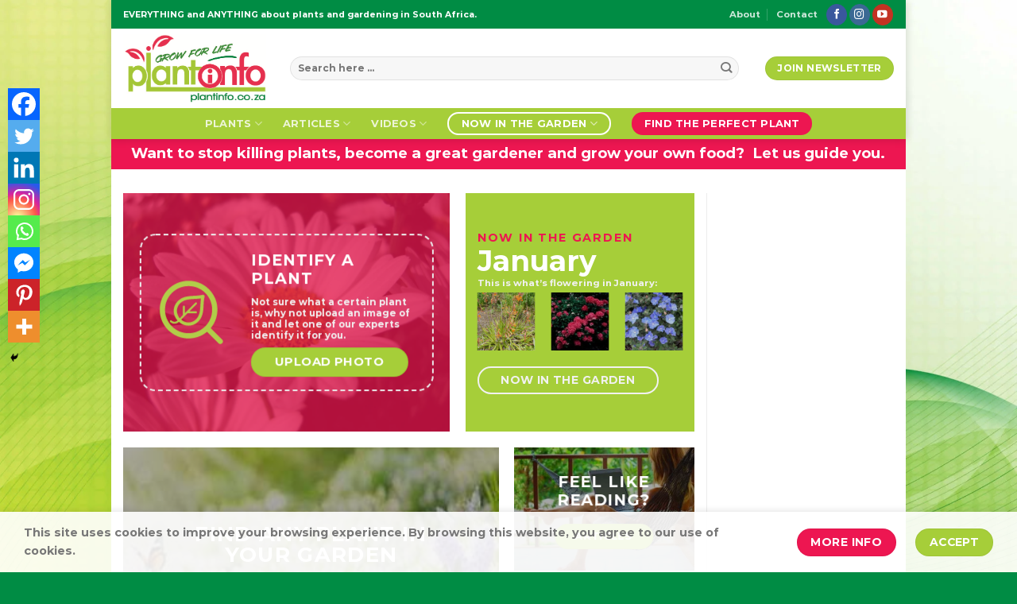

--- FILE ---
content_type: text/html; charset=UTF-8
request_url: https://plantinfo.co.za/?_dnlink=12034&aid=12231&t=1702190401
body_size: 48683
content:
<!DOCTYPE html><html lang="en-ZA" class="loading-site no-js bg-fill"><head><meta charset="UTF-8" /><link rel="profile" href="http://gmpg.org/xfn/11" /><link rel="pingback" href="https://plantinfo.co.za/xmlrpc.php" /> <script src="[data-uri]" defer></script> <style id='microthemer-homepage_2-inline-css' type='text/css'>/*= Homepage _2 =============== */

/** Homepage _2 >> Image **/
.notrack img {
	padding-top: 5px !important;
	padding-bottom: 5px !important;
}</style><meta name='robots' content='index, follow, max-image-preview:large, max-snippet:-1, max-video-preview:-1' /><meta name="viewport" content="width=device-width, initial-scale=1" /><title>Plantinfo - EVERYTHING and ANYTHING about plants in SA - Plantinfo</title><meta name="description" content="Plantinfo, Gardening and plant information website and plant database, EVERYTHING and ANYTHING about plants and gardening in South Africa." /><link rel="canonical" href="https://dev.plantinfo.co.za/" /><meta property="og:locale" content="en_US" /><meta property="og:type" content="website" /><meta property="og:title" content="Plantinfo - EVERYTHING and ANYTHING about plants in SA - Plantinfo" /><meta property="og:description" content="Plantinfo, Gardening and plant information website and plant database, EVERYTHING and ANYTHING about plants and gardening in South Africa." /><meta property="og:url" content="https://dev.plantinfo.co.za/" /><meta property="og:site_name" content="Plantinfo" /><meta property="article:publisher" content="https://www.facebook.com/Plantinfo/" /><meta property="article:modified_time" content="2025-08-13T11:22:51+00:00" /><meta property="og:image" content="https://dev.plantinfo.co.za/wp-content/uploads/2020/07/35059318_s.jpg" /><meta property="og:image:width" content="2048" /><meta property="og:image:height" content="1410" /><meta property="og:image:type" content="image/jpeg" /><meta name="twitter:card" content="summary_large_image" /> <script type="application/ld+json" class="yoast-schema-graph">{"@context":"https://schema.org","@graph":[{"@type":"WebPage","@id":"https://dev.plantinfo.co.za/","url":"https://dev.plantinfo.co.za/","name":"Plantinfo - EVERYTHING and ANYTHING about plants in SA - Plantinfo","isPartOf":{"@id":"https://dev.plantinfo.co.za/#website"},"about":{"@id":"https://dev.plantinfo.co.za/#organization"},"datePublished":"2020-07-21T11:28:04+00:00","dateModified":"2025-08-13T11:22:51+00:00","description":"Plantinfo, Gardening and plant information website and plant database, EVERYTHING and ANYTHING about plants and gardening in South Africa.","breadcrumb":{"@id":"https://dev.plantinfo.co.za/#breadcrumb"},"inLanguage":"en-ZA","potentialAction":[{"@type":"ReadAction","target":["https://dev.plantinfo.co.za/"]}]},{"@type":"BreadcrumbList","@id":"https://dev.plantinfo.co.za/#breadcrumb","itemListElement":[{"@type":"ListItem","position":1,"name":"Home"}]},{"@type":"WebSite","@id":"https://dev.plantinfo.co.za/#website","url":"https://dev.plantinfo.co.za/","name":"Plantinfo","description":"EVERYTHING and ANYTHING about plants in SA","publisher":{"@id":"https://dev.plantinfo.co.za/#organization"},"potentialAction":[{"@type":"SearchAction","target":{"@type":"EntryPoint","urlTemplate":"https://dev.plantinfo.co.za/?s={search_term_string}"},"query-input":{"@type":"PropertyValueSpecification","valueRequired":true,"valueName":"search_term_string"}}],"inLanguage":"en-ZA"},{"@type":"Organization","@id":"https://dev.plantinfo.co.za/#organization","name":"Plantinfo","url":"https://dev.plantinfo.co.za/","logo":{"@type":"ImageObject","inLanguage":"en-ZA","@id":"https://dev.plantinfo.co.za/#/schema/logo/image/","url":"https://plantinfo.co.za/wp-content/uploads/2020/07/plant-info-logo-normal.svg","contentUrl":"https://plantinfo.co.za/wp-content/uploads/2020/07/plant-info-logo-normal.svg","width":500,"height":241,"caption":"Plantinfo"},"image":{"@id":"https://dev.plantinfo.co.za/#/schema/logo/image/"},"sameAs":["https://www.facebook.com/Plantinfo/","https://www.instagram.com/plantinfo.co.za/","https://www.youtube.com/channel/UCPvGCFY_-VSThHwm_gmMdTw"]}]}</script> <meta name="google-site-verification" content="mkdXJ_8AQVTdOpeQgBKnaJmnJhY0uokd2z2q0z28vuc" /><link rel='prefetch' href='https://plantinfo.co.za/wp-content/themes/flatsome/assets/js/flatsome.js?ver=be4456ec53c49e21f6f3' /><link rel='prefetch' href='https://plantinfo.co.za/wp-content/themes/flatsome/assets/js/chunk.slider.js?ver=3.18.2' /><link rel='prefetch' href='https://plantinfo.co.za/wp-content/themes/flatsome/assets/js/chunk.popups.js?ver=3.18.2' /><link rel='prefetch' href='https://plantinfo.co.za/wp-content/themes/flatsome/assets/js/chunk.tooltips.js?ver=3.18.2' /><link rel='prefetch' href='https://plantinfo.co.za/wp-content/themes/flatsome/assets/js/woocommerce.js?ver=8e1d1e4735a78026b37a' /><link rel="alternate" type="application/rss+xml" title="Plantinfo &raquo; Feed" href="https://plantinfo.co.za/feed/" /><link rel="alternate" type="application/rss+xml" title="Plantinfo &raquo; Comments Feed" href="https://plantinfo.co.za/comments/feed/" />
 <script src="//www.googletagmanager.com/gtag/js?id=G-K28Q7ZL5G7"  data-cfasync="false" data-wpfc-render="false" type="text/javascript" async></script> <script data-cfasync="false" data-wpfc-render="false" type="text/javascript">var mi_version = '9.11.1';
				var mi_track_user = true;
				var mi_no_track_reason = '';
								var MonsterInsightsDefaultLocations = {"page_location":"https:\/\/plantinfo.co.za\/?_dnlink=12034&aid=12231&t=1702190401"};
								if ( typeof MonsterInsightsPrivacyGuardFilter === 'function' ) {
					var MonsterInsightsLocations = (typeof MonsterInsightsExcludeQuery === 'object') ? MonsterInsightsPrivacyGuardFilter( MonsterInsightsExcludeQuery ) : MonsterInsightsPrivacyGuardFilter( MonsterInsightsDefaultLocations );
				} else {
					var MonsterInsightsLocations = (typeof MonsterInsightsExcludeQuery === 'object') ? MonsterInsightsExcludeQuery : MonsterInsightsDefaultLocations;
				}

								var disableStrs = [
										'ga-disable-G-K28Q7ZL5G7',
									];

				/* Function to detect opted out users */
				function __gtagTrackerIsOptedOut() {
					for (var index = 0; index < disableStrs.length; index++) {
						if (document.cookie.indexOf(disableStrs[index] + '=true') > -1) {
							return true;
						}
					}

					return false;
				}

				/* Disable tracking if the opt-out cookie exists. */
				if (__gtagTrackerIsOptedOut()) {
					for (var index = 0; index < disableStrs.length; index++) {
						window[disableStrs[index]] = true;
					}
				}

				/* Opt-out function */
				function __gtagTrackerOptout() {
					for (var index = 0; index < disableStrs.length; index++) {
						document.cookie = disableStrs[index] + '=true; expires=Thu, 31 Dec 2099 23:59:59 UTC; path=/';
						window[disableStrs[index]] = true;
					}
				}

				if ('undefined' === typeof gaOptout) {
					function gaOptout() {
						__gtagTrackerOptout();
					}
				}
								window.dataLayer = window.dataLayer || [];

				window.MonsterInsightsDualTracker = {
					helpers: {},
					trackers: {},
				};
				if (mi_track_user) {
					function __gtagDataLayer() {
						dataLayer.push(arguments);
					}

					function __gtagTracker(type, name, parameters) {
						if (!parameters) {
							parameters = {};
						}

						if (parameters.send_to) {
							__gtagDataLayer.apply(null, arguments);
							return;
						}

						if (type === 'event') {
														parameters.send_to = monsterinsights_frontend.v4_id;
							var hookName = name;
							if (typeof parameters['event_category'] !== 'undefined') {
								hookName = parameters['event_category'] + ':' + name;
							}

							if (typeof MonsterInsightsDualTracker.trackers[hookName] !== 'undefined') {
								MonsterInsightsDualTracker.trackers[hookName](parameters);
							} else {
								__gtagDataLayer('event', name, parameters);
							}
							
						} else {
							__gtagDataLayer.apply(null, arguments);
						}
					}

					__gtagTracker('js', new Date());
					__gtagTracker('set', {
						'developer_id.dZGIzZG': true,
											});
					if ( MonsterInsightsLocations.page_location ) {
						__gtagTracker('set', MonsterInsightsLocations);
					}
										__gtagTracker('config', 'G-K28Q7ZL5G7', {"forceSSL":"true","link_attribution":"true"} );
										window.gtag = __gtagTracker;										(function () {
						/* https://developers.google.com/analytics/devguides/collection/analyticsjs/ */
						/* ga and __gaTracker compatibility shim. */
						var noopfn = function () {
							return null;
						};
						var newtracker = function () {
							return new Tracker();
						};
						var Tracker = function () {
							return null;
						};
						var p = Tracker.prototype;
						p.get = noopfn;
						p.set = noopfn;
						p.send = function () {
							var args = Array.prototype.slice.call(arguments);
							args.unshift('send');
							__gaTracker.apply(null, args);
						};
						var __gaTracker = function () {
							var len = arguments.length;
							if (len === 0) {
								return;
							}
							var f = arguments[len - 1];
							if (typeof f !== 'object' || f === null || typeof f.hitCallback !== 'function') {
								if ('send' === arguments[0]) {
									var hitConverted, hitObject = false, action;
									if ('event' === arguments[1]) {
										if ('undefined' !== typeof arguments[3]) {
											hitObject = {
												'eventAction': arguments[3],
												'eventCategory': arguments[2],
												'eventLabel': arguments[4],
												'value': arguments[5] ? arguments[5] : 1,
											}
										}
									}
									if ('pageview' === arguments[1]) {
										if ('undefined' !== typeof arguments[2]) {
											hitObject = {
												'eventAction': 'page_view',
												'page_path': arguments[2],
											}
										}
									}
									if (typeof arguments[2] === 'object') {
										hitObject = arguments[2];
									}
									if (typeof arguments[5] === 'object') {
										Object.assign(hitObject, arguments[5]);
									}
									if ('undefined' !== typeof arguments[1].hitType) {
										hitObject = arguments[1];
										if ('pageview' === hitObject.hitType) {
											hitObject.eventAction = 'page_view';
										}
									}
									if (hitObject) {
										action = 'timing' === arguments[1].hitType ? 'timing_complete' : hitObject.eventAction;
										hitConverted = mapArgs(hitObject);
										__gtagTracker('event', action, hitConverted);
									}
								}
								return;
							}

							function mapArgs(args) {
								var arg, hit = {};
								var gaMap = {
									'eventCategory': 'event_category',
									'eventAction': 'event_action',
									'eventLabel': 'event_label',
									'eventValue': 'event_value',
									'nonInteraction': 'non_interaction',
									'timingCategory': 'event_category',
									'timingVar': 'name',
									'timingValue': 'value',
									'timingLabel': 'event_label',
									'page': 'page_path',
									'location': 'page_location',
									'title': 'page_title',
									'referrer' : 'page_referrer',
								};
								for (arg in args) {
																		if (!(!args.hasOwnProperty(arg) || !gaMap.hasOwnProperty(arg))) {
										hit[gaMap[arg]] = args[arg];
									} else {
										hit[arg] = args[arg];
									}
								}
								return hit;
							}

							try {
								f.hitCallback();
							} catch (ex) {
							}
						};
						__gaTracker.create = newtracker;
						__gaTracker.getByName = newtracker;
						__gaTracker.getAll = function () {
							return [];
						};
						__gaTracker.remove = noopfn;
						__gaTracker.loaded = true;
						window['__gaTracker'] = __gaTracker;
					})();
									} else {
										console.log("");
					(function () {
						function __gtagTracker() {
							return null;
						}

						window['__gtagTracker'] = __gtagTracker;
						window['gtag'] = __gtagTracker;
					})();
									}</script> 
<script id="plant-ready" src="[data-uri]" defer></script> <link data-optimized="1" rel='stylesheet' id='editor_plus-plugin-frontend-style-css' href='https://plantinfo.co.za/wp-content/litespeed/css/48fbb8fe35b3be853bf9baceda579e52.css?ver=5464b' type='text/css' media='' /><style id='editor_plus-plugin-frontend-style-inline-css' type='text/css'>@font-face {
      font-family: 'eplus-icon';
      src: url('https://plantinfo.co.za/wp-content/plugins/editorplus/extensions/icon-inserter/fonts/eplus-icon.eot?xs1351');
      src: url('https://plantinfo.co.za/wp-content/plugins/editorplus/extensions/icon-inserter/fonts/eplus-icon.eot?xs1351#iefix')
          format('embedded-opentype'),
        url('https://plantinfo.co.za/wp-content/plugins/editorplus/extensions/icon-inserter/fonts/eplus-icon.ttf?xs1351') format('truetype'),
        url('https://plantinfo.co.za/wp-content/plugins/editorplus/extensions/icon-inserter/fonts/eplus-icon.woff?xs1351') format('woff'),
        url('https://plantinfo.co.za/wp-content/plugins/editorplus/extensions/icon-inserter/fonts/eplus-icon.svg?xs1351#eplus-icon') format('svg');
      font-weight: normal;
      font-style: normal;
      font-display: block;
    }</style><style id='wp-block-library-inline-css' type='text/css'>:root{--wp-admin-theme-color:#007cba;--wp-admin-theme-color--rgb:0,124,186;--wp-admin-theme-color-darker-10:#006ba1;--wp-admin-theme-color-darker-10--rgb:0,107,161;--wp-admin-theme-color-darker-20:#005a87;--wp-admin-theme-color-darker-20--rgb:0,90,135;--wp-admin-border-width-focus:2px;--wp-block-synced-color:#7a00df;--wp-block-synced-color--rgb:122,0,223}@media (min-resolution:192dpi){:root{--wp-admin-border-width-focus:1.5px}}.wp-element-button{cursor:pointer}:root{--wp--preset--font-size--normal:16px;--wp--preset--font-size--huge:42px}:root .has-very-light-gray-background-color{background-color:#eee}:root .has-very-dark-gray-background-color{background-color:#313131}:root .has-very-light-gray-color{color:#eee}:root .has-very-dark-gray-color{color:#313131}:root .has-vivid-green-cyan-to-vivid-cyan-blue-gradient-background{background:linear-gradient(135deg,#00d084,#0693e3)}:root .has-purple-crush-gradient-background{background:linear-gradient(135deg,#34e2e4,#4721fb 50%,#ab1dfe)}:root .has-hazy-dawn-gradient-background{background:linear-gradient(135deg,#faaca8,#dad0ec)}:root .has-subdued-olive-gradient-background{background:linear-gradient(135deg,#fafae1,#67a671)}:root .has-atomic-cream-gradient-background{background:linear-gradient(135deg,#fdd79a,#004a59)}:root .has-nightshade-gradient-background{background:linear-gradient(135deg,#330968,#31cdcf)}:root .has-midnight-gradient-background{background:linear-gradient(135deg,#020381,#2874fc)}.has-regular-font-size{font-size:1em}.has-larger-font-size{font-size:2.625em}.has-normal-font-size{font-size:var(--wp--preset--font-size--normal)}.has-huge-font-size{font-size:var(--wp--preset--font-size--huge)}.has-text-align-center{text-align:center}.has-text-align-left{text-align:left}.has-text-align-right{text-align:right}#end-resizable-editor-section{display:none}.aligncenter{clear:both}.items-justified-left{justify-content:flex-start}.items-justified-center{justify-content:center}.items-justified-right{justify-content:flex-end}.items-justified-space-between{justify-content:space-between}.screen-reader-text{clip:rect(1px,1px,1px,1px);word-wrap:normal!important;border:0;-webkit-clip-path:inset(50%);clip-path:inset(50%);height:1px;margin:-1px;overflow:hidden;padding:0;position:absolute;width:1px}.screen-reader-text:focus{clip:auto!important;background-color:#ddd;-webkit-clip-path:none;clip-path:none;color:#444;display:block;font-size:1em;height:auto;left:5px;line-height:normal;padding:15px 23px 14px;text-decoration:none;top:5px;width:auto;z-index:100000}html :where(.has-border-color){border-style:solid}html :where([style*=border-top-color]){border-top-style:solid}html :where([style*=border-right-color]){border-right-style:solid}html :where([style*=border-bottom-color]){border-bottom-style:solid}html :where([style*=border-left-color]){border-left-style:solid}html :where([style*=border-width]){border-style:solid}html :where([style*=border-top-width]){border-top-style:solid}html :where([style*=border-right-width]){border-right-style:solid}html :where([style*=border-bottom-width]){border-bottom-style:solid}html :where([style*=border-left-width]){border-left-style:solid}html :where(img[class*=wp-image-]){height:auto;max-width:100%}:where(figure){margin:0 0 1em}html :where(.is-position-sticky){--wp-admin--admin-bar--position-offset:var(--wp-admin--admin-bar--height,0px)}@media screen and (max-width:600px){html :where(.is-position-sticky){--wp-admin--admin-bar--position-offset:0px}}</style><link data-optimized="1" rel='stylesheet' id='woocommerce-attribute-images-public-css' href='https://plantinfo.co.za/wp-content/litespeed/css/86a3a081cf36e1bd6ae0ca1a3d6cf2bd.css?ver=9caa2' type='text/css' media='all' /><link data-optimized="1" rel='stylesheet' id='woocommerce-attribute-images-custom-css' href='https://plantinfo.co.za/wp-content/litespeed/css/0e4e461f967ca5f2b08ea8515e1aa8bc.css?ver=1aa92' type='text/css' media='all' /><style id='woocommerce-inline-inline-css' type='text/css'>.woocommerce form .form-row .required { visibility: visible; }</style><link data-optimized="1" rel='stylesheet' id='aws-style-css' href='https://plantinfo.co.za/wp-content/litespeed/css/e8c8208e66de270aa0b12ccf7d2293b3.css?ver=e3bf5' type='text/css' media='all' /><link data-optimized="1" rel='stylesheet' id='heateor_sss_frontend_css-css' href='https://plantinfo.co.za/wp-content/litespeed/css/b788c797714106c43a1cd003a5fed205.css?ver=ab5a1' type='text/css' media='all' /><style id='heateor_sss_frontend_css-inline-css' type='text/css'>.heateor_sss_button_instagram span.heateor_sss_svg,a.heateor_sss_instagram span.heateor_sss_svg{background:radial-gradient(circle at 30% 107%,#fdf497 0,#fdf497 5%,#fd5949 45%,#d6249f 60%,#285aeb 90%)}.heateor_sss_horizontal_sharing .heateor_sss_svg,.heateor_sss_standard_follow_icons_container .heateor_sss_svg{color:#fff;border-width:0px;border-style:solid;border-color:transparent}.heateor_sss_horizontal_sharing .heateorSssTCBackground{color:#666}.heateor_sss_horizontal_sharing span.heateor_sss_svg:hover,.heateor_sss_standard_follow_icons_container span.heateor_sss_svg:hover{border-color:transparent;}.heateor_sss_vertical_sharing span.heateor_sss_svg,.heateor_sss_floating_follow_icons_container span.heateor_sss_svg{color:#fff;border-width:0px;border-style:solid;border-color:transparent;}.heateor_sss_vertical_sharing .heateorSssTCBackground{color:#666;}.heateor_sss_vertical_sharing span.heateor_sss_svg:hover,.heateor_sss_floating_follow_icons_container span.heateor_sss_svg:hover{border-color:transparent;}@media screen and (max-width:783px) {.heateor_sss_vertical_sharing{display:none!important}}div.heateor_sss_mobile_footer{display:none;}@media screen and (max-width:783px){div.heateor_sss_bottom_sharing .heateorSssTCBackground{background-color:white}div.heateor_sss_bottom_sharing{width:100%!important;left:0!important;}div.heateor_sss_bottom_sharing a{width:12.5% !important;}div.heateor_sss_bottom_sharing .heateor_sss_svg{width: 100% !important;}div.heateor_sss_bottom_sharing div.heateorSssTotalShareCount{font-size:1em!important;line-height:28px!important}div.heateor_sss_bottom_sharing div.heateorSssTotalShareText{font-size:.7em!important;line-height:0px!important}div.heateor_sss_mobile_footer{display:block;height:40px;}.heateor_sss_bottom_sharing{padding:0!important;display:block!important;width:auto!important;bottom:-2px!important;top: auto!important;}.heateor_sss_bottom_sharing .heateor_sss_square_count{line-height:inherit;}.heateor_sss_bottom_sharing .heateorSssSharingArrow{display:none;}.heateor_sss_bottom_sharing .heateorSssTCBackground{margin-right:1.1em!important}}</style><link data-optimized="1" rel='stylesheet' id='unslider-css-css' href='https://plantinfo.co.za/wp-content/litespeed/css/ef0caf26e6198671b7670b822f31a273.css?ver=8be5c' type='text/css' media='all' /><link data-optimized="1" rel='stylesheet' id='slider-css-css' href='https://plantinfo.co.za/wp-content/litespeed/css/1352396246d17f744816bd64185fce91.css?ver=874d5' type='text/css' media='all' /><link data-optimized="1" rel='stylesheet' id='flatsome-main-css' href='https://plantinfo.co.za/wp-content/litespeed/css/54410ee0de0153ebedd0c6dd675ea7a1.css?ver=c4d50' type='text/css' media='all' /><style id='flatsome-main-inline-css' type='text/css'>@font-face {
				font-family: "fl-icons";
				font-display: block;
				src: url(https://plantinfo.co.za/wp-content/themes/flatsome/assets/css/icons/fl-icons.eot?v=3.18.2);
				src:
					url(https://plantinfo.co.za/wp-content/themes/flatsome/assets/css/icons/fl-icons.eot#iefix?v=3.18.2) format("embedded-opentype"),
					url(https://plantinfo.co.za/wp-content/themes/flatsome/assets/css/icons/fl-icons.woff2?v=3.18.2) format("woff2"),
					url(https://plantinfo.co.za/wp-content/themes/flatsome/assets/css/icons/fl-icons.ttf?v=3.18.2) format("truetype"),
					url(https://plantinfo.co.za/wp-content/themes/flatsome/assets/css/icons/fl-icons.woff?v=3.18.2) format("woff"),
					url(https://plantinfo.co.za/wp-content/themes/flatsome/assets/css/icons/fl-icons.svg?v=3.18.2#fl-icons) format("svg");
			}</style><link data-optimized="1" rel='stylesheet' id='flatsome-shop-css' href='https://plantinfo.co.za/wp-content/litespeed/css/bba194259a50342dea6b350c8fb8e69d.css?ver=8ee31' type='text/css' media='all' /><link data-optimized="1" rel='stylesheet' id='microthemer-css' href='https://plantinfo.co.za/wp-content/litespeed/css/8e14809f44a52ea4bd1059d0d820b0df.css?ver=307fd' type='text/css' media='all' /> <script type="text/javascript" src="https://plantinfo.co.za/wp-content/plugins/google-analytics-for-wordpress/assets/js/frontend-gtag.min.js?ver=9.11.1" id="monsterinsights-frontend-script-js" data-wp-strategy="async" defer data-deferred="1"></script> <script data-cfasync="false" data-wpfc-render="false" type="text/javascript" id='monsterinsights-frontend-script-js-extra'>/*  */
var monsterinsights_frontend = {"js_events_tracking":"true","download_extensions":"doc,pdf,ppt,zip,xls,docx,pptx,xlsx","inbound_paths":"[{\"path\":\"\\\/go\\\/\",\"label\":\"affiliate\"},{\"path\":\"\\\/recommend\\\/\",\"label\":\"affiliate\"}]","home_url":"https:\/\/plantinfo.co.za","hash_tracking":"false","v4_id":"G-K28Q7ZL5G7"};/*  */</script> <script data-optimized="1" type="text/javascript" src="https://plantinfo.co.za/wp-content/litespeed/js/2136e4029172a022ecd413b0f78a3dd5.js?ver=01b5c" id="wp-polyfill-inert-js" defer data-deferred="1"></script> <script data-optimized="1" type="text/javascript" src="https://plantinfo.co.za/wp-content/litespeed/js/e4d47b397386f571116ab19be4c48d22.js?ver=6c10a" id="regenerator-runtime-js" defer data-deferred="1"></script> <script data-optimized="1" type="text/javascript" src="https://plantinfo.co.za/wp-content/litespeed/js/ed0d883d15ebf8be929aab47570089a7.js?ver=1cbc6" id="wp-polyfill-js" defer data-deferred="1"></script> <script data-optimized="1" type="text/javascript" src="https://plantinfo.co.za/wp-content/litespeed/js/8cb118a5686f301acc717eacc17b8336.js?ver=b8bdf" id="wp-hooks-js" defer data-deferred="1"></script> <script type="text/javascript" id="say-what-js-js-extra" src="[data-uri]" defer></script> <script data-optimized="1" type="text/javascript" src="https://plantinfo.co.za/wp-content/litespeed/js/473c3d9bfdc6c9e2c305c5263b64122b.js?ver=43eea" id="say-what-js-js" defer data-deferred="1"></script> <script type="text/javascript" src="https://plantinfo.co.za/wp-includes/js/jquery/jquery.min.js?ver=3.7.1" id="jquery-core-js"></script> <script data-optimized="1" type="text/javascript" src="https://plantinfo.co.za/wp-content/litespeed/js/5a0254d5f4129b8caf083ae2f5b3f253.js?ver=39b12" id="jquery-blockui-js" data-wp-strategy="defer"></script> <script type="text/javascript" id="wc-add-to-cart-js-extra" src="[data-uri]" defer></script> <script data-optimized="1" type="text/javascript" src="https://plantinfo.co.za/wp-content/litespeed/js/06511ebb232f26c4a569efd5238994e7.js?ver=0826a" id="wc-add-to-cart-js" defer="defer" data-wp-strategy="defer"></script> <script data-optimized="1" type="text/javascript" src="https://plantinfo.co.za/wp-content/litespeed/js/6fa9bd48ecf81a4231ea2e7bcad79da6.js?ver=3cd73" id="js-cookie-js" data-wp-strategy="defer"></script> <script type="text/javascript" id="advanced-ads-advanced-js-js-extra" src="[data-uri]" defer></script> <script data-optimized="1" type="text/javascript" src="https://plantinfo.co.za/wp-content/litespeed/js/63e327b1c4a16ad8a318d212f2a4e495.js?ver=b2f12" id="advanced-ads-advanced-js-js" defer data-deferred="1"></script> <link rel="https://api.w.org/" href="https://plantinfo.co.za/wp-json/" /><link rel="alternate" type="application/json" href="https://plantinfo.co.za/wp-json/wp/v2/pages/2" /><link rel="EditURI" type="application/rsd+xml" title="RSD" href="https://plantinfo.co.za/xmlrpc.php?rsd" /><meta name="generator" content="WordPress 6.4.7" /><meta name="generator" content="WooCommerce 8.4.2" /><link rel='shortlink' href='https://plantinfo.co.za/' /><link rel="alternate" type="application/json+oembed" href="https://plantinfo.co.za/wp-json/oembed/1.0/embed?url=https%3A%2F%2Fplantinfo.co.za%2F" /><link rel="alternate" type="text/xml+oembed" href="https://plantinfo.co.za/wp-json/oembed/1.0/embed?url=https%3A%2F%2Fplantinfo.co.za%2F&#038;format=xml" /><meta name="generator" content="Redux 4.5.10" /> <script type="text/javascript" src="[data-uri]" defer></script> <style type="text/css">.shop-container .vertical-tabs .tabs-inner, .shop-container .tabbed-content .panel {  margin: 15px 0;  float: none !important;  line-height: 130%;  visibility: visible !important;  height: auto !important;  overflow: visible !important;  opacity: 1.0 !important;  } .tabbed-content ul.tabs {  display: none !important; }</style> <script src="[data-uri]" defer></script><style type="text/css" id="plant-layer-custom-css"></style><style>.bg{opacity: 0; transition: opacity 1s; -webkit-transition: opacity 1s;} .bg-loaded{opacity: 1;}</style><script data-ad-client="ca-pub-4732770335487480" async src="https://pagead2.googlesyndication.com/pagead/js/adsbygoogle.js"></script>  <script src="https://www.googletagmanager.com/gtag/js?id=UA-44336214-1" defer data-deferred="1"></script> <script src="[data-uri]" defer></script> <noscript><style>.woocommerce-product-gallery{ opacity: 1 !important; }</style></noscript> <script type="text/javascript" src="[data-uri]" defer></script> <meta name="google-site-verification" content="UEoHEiLqE56KNoIMc3hEpgvuwfFjYfWZJyaM0StGf0A" /><link rel="icon" href="https://plantinfo.co.za/wp-content/uploads/2023/11/cropped-Site-Icon-32x32.png" sizes="32x32" /><link rel="icon" href="https://plantinfo.co.za/wp-content/uploads/2023/11/cropped-Site-Icon-192x192.png" sizes="192x192" /><link rel="apple-touch-icon" href="https://plantinfo.co.za/wp-content/uploads/2023/11/cropped-Site-Icon-180x180.png" /><meta name="msapplication-TileImage" content="https://plantinfo.co.za/wp-content/uploads/2023/11/cropped-Site-Icon-270x270.png" /><style id="custom-css" type="text/css">:root {--primary-color: #a6ce39;--fs-color-primary: #a6ce39;--fs-color-secondary: #ed1651;--fs-color-success: #a6ce39;--fs-color-alert: #ed1651;--fs-experimental-link-color: #a6ce39;--fs-experimental-link-color-hover: #008c44;}.tooltipster-base {--tooltip-color: #fff;--tooltip-bg-color: #000;}.off-canvas-right .mfp-content, .off-canvas-left .mfp-content {--drawer-width: 300px;}.off-canvas .mfp-content.off-canvas-cart {--drawer-width: 360px;}html{background-image: url('https://plantinfo.co.za/wp-content/uploads/2021/06/shutterstock_1721405353.jpg.webp');}.container-width, .full-width .ubermenu-nav, .container, .row{max-width: 1010px}.row.row-collapse{max-width: 980px}.row.row-small{max-width: 1002.5px}.row.row-large{max-width: 1040px}body.framed, body.framed header, body.framed .header-wrapper, body.boxed, body.boxed header, body.boxed .header-wrapper, body.boxed .is-sticky-section{ max-width: 1000px}.flatsome-cookies {background-color: rgba(255,255,255,0.9)}.header-main{height: 100px}#logo img{max-height: 100px}#logo{width:180px;}#logo img{padding:3px 0;}.stuck #logo img{padding:5px 0;}.header-bottom{min-height: 20px}.header-top{min-height: 36px}.transparent .header-main{height: 265px}.transparent #logo img{max-height: 265px}.has-transparent + .page-title:first-of-type,.has-transparent + #main > .page-title,.has-transparent + #main > div > .page-title,.has-transparent + #main .page-header-wrapper:first-of-type .page-title{padding-top: 345px;}.header.show-on-scroll,.stuck .header-main{height:70px!important}.stuck #logo img{max-height: 70px!important}.search-form{ width: 95%;}.header-bg-color {background-color: #ffffff}.header-bottom {background-color: #a6ce39}.header-main .nav > li > a{line-height: 16px }.stuck .header-main .nav > li > a{line-height: 50px }.header-bottom-nav > li > a{line-height: 15px }@media (max-width: 549px) {.header-main{height: 90px}#logo img{max-height: 90px}}.nav-dropdown-has-arrow.nav-dropdown-has-border li.has-dropdown:before{border-bottom-color: rgba(255,255,255,0);}.nav .nav-dropdown{border-color: rgba(255,255,255,0) }.nav-dropdown{border-radius:10px}.nav-dropdown{font-size:100%}.header-top{background-color:#008c44!important;}body{color: #777777}h1,h2,h3,h4,h5,h6,.heading-font{color: #008c44;}body{font-size: 90%;}@media screen and (max-width: 549px){body{font-size: 90%;}}body{font-family: Montserrat, sans-serif;}body {font-weight: 500;font-style: normal;}.nav > li > a {font-family: Montserrat, sans-serif;}.mobile-sidebar-levels-2 .nav > li > ul > li > a {font-family: Montserrat, sans-serif;}.nav > li > a,.mobile-sidebar-levels-2 .nav > li > ul > li > a {font-weight: 700;font-style: normal;}h1,h2,h3,h4,h5,h6,.heading-font, .off-canvas-center .nav-sidebar.nav-vertical > li > a{font-family: Montserrat, sans-serif;}h1,h2,h3,h4,h5,h6,.heading-font,.banner h1,.banner h2 {font-weight: 700;font-style: normal;}.alt-font{font-family: "Dancing Script", sans-serif;}.alt-font {font-weight: 400!important;font-style: normal!important;}h3.widget-title,span.widget-title{text-transform: none;}.has-equal-box-heights .box-image {padding-top: 100%;}input[type='submit'], input[type="button"], button:not(.icon), .button:not(.icon){border-radius: 50px!important}.pswp__bg,.mfp-bg.mfp-ready{background-color: #a8c93c}@media screen and (min-width: 550px){.products .box-vertical .box-image{min-width: 200px!important;width: 200px!important;}}.footer-1{background-color: #a6ce39}.absolute-footer, html{background-color: #008c44}.nav-vertical-fly-out > li + li {border-top-width: 1px; border-top-style: solid;}/* Custom CSS */h1{font-size:2.5em;}.woocommerce-attribute-image img{border-radius:0;}.attribute-key-pa_plant-care p{display:none;}.orderby{display:none!important;}.mfp-bg.mfp-ready {opacity: .95;}ul.menu>li.wc-layered-nav-term, .widget>ul>li.wc-layered-nav-term {list-style: none;margin-bottom: .3em;text-align: left;margin: 0;width: 55px;display: inline-block;}ul.menu>li.wc-layered-nav-term, .widget>ul>li.wc-layered-nav-term img{height:45px;}ul.menu>li+li.wc-layered-nav-term, .widget>ul>li+li.wc-layered-nav-term {border-top: none;}.widget li.chosen.wc-layered-nav-term a:before{background:#ed1651;color:#FFFFFF;border:2px solid #ffffff;line-height:13px;position:absolute;opacity:1;box-shadow:2px 2px 2px rgba(0,0,0,0.3);}.format-video .entry-image a{display:none;}.format-video .entry-content{padding-top:0;}body .gform_wrapper .top_label div.ginput_container{margin-top:0!important;}.gform_wrapper input:not([type=radio]):not([type=checkbox]):not([type=submit]):not([type=button]):not([type=image]):not([type=file]), .gform_wrapper select, .gform_wrapper li, .gform_wrapper textarea{margin:0;}.gform_wrapper input, .gform_wrapper select, .gform_wrapper textarea{border-radius:20px;}.gform_wrapper .gform_footer{margin:0!important;}.dark .gform_wrapper .gform_button{background:#ed1651;}.gform_wrapper .gfield_checkbox li label, .gform_wrapper .gfield_radio li label{margin-top:-10px!important;}.gform_wrapper .field_description_below .gfield_description{padding-top:0;}.accordion-title{background:#008c44;font-size:1em;}.accordion-inner{padding:1em 0;}.category-filtering .widgettitle, .widget .is-divider{display:none;}.woocommerce-attribute-image{position:relative;margin-bottom:15px;}.woocommerce-attribute-image-desc{position:absolute;width:100%;left:0;bottom:-15px;line-height:9px;font-size:0.55em;color:#000;}.header-newsletter-item i{display:none;}.header-newsletter-item span{margin-left:0!important;}span.widget-title{letter-spacing: 0;}.widget {margin-bottom: .8em;}._ning_outer{margin-bottom:15px;}.woocommerce-attribute-image img{height:50px;}.skin_bg{background-size:auto !important;}.row-large>.flickity-viewport>.flickity-slider>.col{padding: 0 15px 15px;margin-bottom: 0;}.page-title-inner, .category-page-row{padding-top:0;}.mobile-sidebar .header-button-1, .mobile-sidebar .header-button-2, .mobile-sidebar .header-search-form{padding:5px 20px!important;border:none !important;text-align:center;}.slider-nav-reveal .flickity-prev-next-button:hover, .slider-nav-reveal .flickity-prev-next-button{background-color:transparent;box-shadow:none;}.flickity-prev-next-button{color:#FFF;}.filter-button{font-size: .97em;color:#FFF !important;background-color: #a6ce39;border-radius: 50px!important;letter-spacing: .03em;cursor: pointer;padding: 0 1.2em;line-height: 2.4em;min-height: 2.5em;}.filter-button:hover{outline: none;opacity: 1;color: #fff;box-shadow: inset 0 0 0 100px rgba(0,0,0,0.2);}.stats_title span:first-of-type, .wrap.strack>div>div:nth-of-type(5){display:none;}.input_container.one_third{width:30%!important;}.category-filter-row {margin:15px 0;}.woocommerce-product-gallery ol li{margin-left:0;}.autocomplete-suggestion img{width:80px;height:80px;}.single-product div.product .woocommerce-product-gallery.woocommerce-product-gallery--columns-3 .flex-control-thumbs{padding: 0;}.single-product div.product .woocommerce-product-gallery.woocommerce-product-gallery--columns-3 .flex-control-thumbs li {width: 30.3%;margin-right: 3% !important;float: left;text-align:center;} .attribute-key-pa_botanical-name td p{font-style: italic;}.heateor_sss_vertical_sharing{z-index:10;}.nav-column li>a, .nav-dropdown>li>a{padding:5px 20px;}.products .product-category img{}.products .product-category:hover img{filter:blur(5px);width:250px;transition:.2s ease-in-out!important;}.wc-block-grid ul li{margin-left:0!important;}.category-filtering{margin:0 0 20px 0;}.filter-button:after{content:"Click here again to define your search";position:absolute;color:#777;font-weight:bold;text-transform:none;font-size:0.7em;left:30px;bottom:-5px;}.category-filtering .chosen a{color:#008c44;}.category-filtering .chosen a:hover{color:#a6ce39;}@media screen and (min-width: 850px){.col-divided{padding-right: 15px;}.col-border+.col, .col-divided+.col{padding-left: 15px;}.row-large>.col{padding:0 15px 30px;}.menu-button>a{font-size: .97em;color:#FFFFFF !important;border-radius: 50px!important;border:2px solid #FFF;letter-spacing: .03em;cursor: pointer;padding: 0 1.2em!important;line-height: 2.2em;min-height: 2.2em;}.menu-button.green>a{}.menu-button.pink>a{}.menu-button>a:hover{outline: none;opacity: 1;color: #fff;box-shadow: inset 0 0 0 100px rgba(0,0,0,0.2);}}.skin_bg_left, .skin_bg_right{height:600px;width:50%;}/* Custom CSS Tablet */@media (max-width: 849px){.medium-flex-wrap .flex-col {flex-grow: 1;}}/* Custom CSS Mobile */@media (max-width: 549px){.flatsome-cookies__text{font-size:0.8em;line-height:1.3em;}.medium-flex-wrap .flex-col {flex-grow: 1;}.html_topbar_left{text-align:center;line-height:1.2em;padding:5px 15px!important;}.angwp_12651, .angwp_12653, .angwp_12680, .angwp_12335, .angwp_12101, .angwp_12098, .angwp_15495{position: fixed;left:0;bottom: 25px;z-index: 999;width:100%;}.category-filtering{padding:0;}.filter-button:after{width:calc(100% - 60px);text-align:center;bottom:5px;}}.label-new.menu-item > a:after{content:"New";}.label-hot.menu-item > a:after{content:"Hot";}.label-sale.menu-item > a:after{content:"Sale";}.label-popular.menu-item > a:after{content:"Popular";}</style><style type="text/css" id="wp-custom-css">.header-nav .menu-button.secondary{
	background-color: #ed1651;
	border-radius: 50px;	
}

.header-nav .menu-button.secondary>a{
	border:none !important;
}

.plant-plant-page-leaderboard {
    margin-bottom: 10px;
}</style><style id="kirki-inline-styles">/* cyrillic-ext */
@font-face {
  font-family: 'Montserrat';
  font-style: normal;
  font-weight: 500;
  font-display: swap;
  src: url(https://plantinfo.co.za/wp-content/fonts/montserrat/font) format('woff');
  unicode-range: U+0460-052F, U+1C80-1C8A, U+20B4, U+2DE0-2DFF, U+A640-A69F, U+FE2E-FE2F;
}
/* cyrillic */
@font-face {
  font-family: 'Montserrat';
  font-style: normal;
  font-weight: 500;
  font-display: swap;
  src: url(https://plantinfo.co.za/wp-content/fonts/montserrat/font) format('woff');
  unicode-range: U+0301, U+0400-045F, U+0490-0491, U+04B0-04B1, U+2116;
}
/* vietnamese */
@font-face {
  font-family: 'Montserrat';
  font-style: normal;
  font-weight: 500;
  font-display: swap;
  src: url(https://plantinfo.co.za/wp-content/fonts/montserrat/font) format('woff');
  unicode-range: U+0102-0103, U+0110-0111, U+0128-0129, U+0168-0169, U+01A0-01A1, U+01AF-01B0, U+0300-0301, U+0303-0304, U+0308-0309, U+0323, U+0329, U+1EA0-1EF9, U+20AB;
}
/* latin-ext */
@font-face {
  font-family: 'Montserrat';
  font-style: normal;
  font-weight: 500;
  font-display: swap;
  src: url(https://plantinfo.co.za/wp-content/fonts/montserrat/font) format('woff');
  unicode-range: U+0100-02BA, U+02BD-02C5, U+02C7-02CC, U+02CE-02D7, U+02DD-02FF, U+0304, U+0308, U+0329, U+1D00-1DBF, U+1E00-1E9F, U+1EF2-1EFF, U+2020, U+20A0-20AB, U+20AD-20C0, U+2113, U+2C60-2C7F, U+A720-A7FF;
}
/* latin */
@font-face {
  font-family: 'Montserrat';
  font-style: normal;
  font-weight: 500;
  font-display: swap;
  src: url(https://plantinfo.co.za/wp-content/fonts/montserrat/font) format('woff');
  unicode-range: U+0000-00FF, U+0131, U+0152-0153, U+02BB-02BC, U+02C6, U+02DA, U+02DC, U+0304, U+0308, U+0329, U+2000-206F, U+20AC, U+2122, U+2191, U+2193, U+2212, U+2215, U+FEFF, U+FFFD;
}
/* cyrillic-ext */
@font-face {
  font-family: 'Montserrat';
  font-style: normal;
  font-weight: 700;
  font-display: swap;
  src: url(https://plantinfo.co.za/wp-content/fonts/montserrat/font) format('woff');
  unicode-range: U+0460-052F, U+1C80-1C8A, U+20B4, U+2DE0-2DFF, U+A640-A69F, U+FE2E-FE2F;
}
/* cyrillic */
@font-face {
  font-family: 'Montserrat';
  font-style: normal;
  font-weight: 700;
  font-display: swap;
  src: url(https://plantinfo.co.za/wp-content/fonts/montserrat/font) format('woff');
  unicode-range: U+0301, U+0400-045F, U+0490-0491, U+04B0-04B1, U+2116;
}
/* vietnamese */
@font-face {
  font-family: 'Montserrat';
  font-style: normal;
  font-weight: 700;
  font-display: swap;
  src: url(https://plantinfo.co.za/wp-content/fonts/montserrat/font) format('woff');
  unicode-range: U+0102-0103, U+0110-0111, U+0128-0129, U+0168-0169, U+01A0-01A1, U+01AF-01B0, U+0300-0301, U+0303-0304, U+0308-0309, U+0323, U+0329, U+1EA0-1EF9, U+20AB;
}
/* latin-ext */
@font-face {
  font-family: 'Montserrat';
  font-style: normal;
  font-weight: 700;
  font-display: swap;
  src: url(https://plantinfo.co.za/wp-content/fonts/montserrat/font) format('woff');
  unicode-range: U+0100-02BA, U+02BD-02C5, U+02C7-02CC, U+02CE-02D7, U+02DD-02FF, U+0304, U+0308, U+0329, U+1D00-1DBF, U+1E00-1E9F, U+1EF2-1EFF, U+2020, U+20A0-20AB, U+20AD-20C0, U+2113, U+2C60-2C7F, U+A720-A7FF;
}
/* latin */
@font-face {
  font-family: 'Montserrat';
  font-style: normal;
  font-weight: 700;
  font-display: swap;
  src: url(https://plantinfo.co.za/wp-content/fonts/montserrat/font) format('woff');
  unicode-range: U+0000-00FF, U+0131, U+0152-0153, U+02BB-02BC, U+02C6, U+02DA, U+02DC, U+0304, U+0308, U+0329, U+2000-206F, U+20AC, U+2122, U+2191, U+2193, U+2212, U+2215, U+FEFF, U+FFFD;
}/* vietnamese */
@font-face {
  font-family: 'Dancing Script';
  font-style: normal;
  font-weight: 400;
  font-display: swap;
  src: url(https://plantinfo.co.za/wp-content/fonts/dancing-script/font) format('woff');
  unicode-range: U+0102-0103, U+0110-0111, U+0128-0129, U+0168-0169, U+01A0-01A1, U+01AF-01B0, U+0300-0301, U+0303-0304, U+0308-0309, U+0323, U+0329, U+1EA0-1EF9, U+20AB;
}
/* latin-ext */
@font-face {
  font-family: 'Dancing Script';
  font-style: normal;
  font-weight: 400;
  font-display: swap;
  src: url(https://plantinfo.co.za/wp-content/fonts/dancing-script/font) format('woff');
  unicode-range: U+0100-02BA, U+02BD-02C5, U+02C7-02CC, U+02CE-02D7, U+02DD-02FF, U+0304, U+0308, U+0329, U+1D00-1DBF, U+1E00-1E9F, U+1EF2-1EFF, U+2020, U+20A0-20AB, U+20AD-20C0, U+2113, U+2C60-2C7F, U+A720-A7FF;
}
/* latin */
@font-face {
  font-family: 'Dancing Script';
  font-style: normal;
  font-weight: 400;
  font-display: swap;
  src: url(https://plantinfo.co.za/wp-content/fonts/dancing-script/font) format('woff');
  unicode-range: U+0000-00FF, U+0131, U+0152-0153, U+02BB-02BC, U+02C6, U+02DA, U+02DC, U+0304, U+0308, U+0329, U+2000-206F, U+20AC, U+2122, U+2191, U+2193, U+2212, U+2215, U+FEFF, U+FFFD;
}</style></head><body class="home page-template page-template-page-right-sidebar page-template-page-right-sidebar-php page page-id-2 theme-flatsome woocommerce-no-js eplus_styles mtp-2 mtp-page-homepage boxed header-shadow bg-fill lightbox nav-dropdown-has-arrow nav-dropdown-has-shadow nav-dropdown-has-border mobile-submenu-slide mobile-submenu-slide-levels-1 catalog-mode no-prices aa-prefix-plant-"><a class="skip-link screen-reader-text" href="#main">Skip to content</a><div id="wrapper"><header id="header" class="header has-sticky sticky-shrink"><div class="header-wrapper"><div id="top-bar" class="header-top nav-dark"><div class="flex-row container"><div class="flex-col hide-for-medium flex-left"><ul class="nav nav-left medium-nav-center nav-small  nav-divided"><li class="html custom html_topbar_left">EVERYTHING and ANYTHING about plants and gardening in South Africa.</li></ul></div><div class="flex-col hide-for-medium flex-center"><ul class="nav nav-center nav-small  nav-divided"></ul></div><div class="flex-col hide-for-medium flex-right"><ul class="nav top-bar-nav nav-right nav-small  nav-divided"><li id="menu-item-33" class="menu-item menu-item-type-post_type menu-item-object-page menu-item-33 menu-item-design-default"><a href="https://plantinfo.co.za/about/" class="nav-top-link">About</a></li><li id="menu-item-32" class="menu-item menu-item-type-post_type menu-item-object-page menu-item-32 menu-item-design-default"><a href="https://plantinfo.co.za/contact/" class="nav-top-link">Contact</a></li><li class="html header-social-icons ml-0"><div class="social-icons follow-icons" ><a href="https://www.facebook.com/Plantinfo/" target="_blank" data-label="Facebook" class="icon primary button circle facebook tooltip" title="Follow on Facebook" aria-label="Follow on Facebook" rel="noopener nofollow" ><i class="icon-facebook" ></i></a><a href="https://www.instagram.com/plantinfo.co.za/" target="_blank" data-label="Instagram" class="icon primary button circle instagram tooltip" title="Follow on Instagram" aria-label="Follow on Instagram" rel="noopener nofollow" ><i class="icon-instagram" ></i></a><a href="https://www.youtube.com/channel/UCPvGCFY_-VSThHwm_gmMdTw" data-label="YouTube" target="_blank" class="icon primary button circle youtube tooltip" title="Follow on YouTube" aria-label="Follow on YouTube" rel="noopener nofollow" ><i class="icon-youtube" ></i></a></div></li></ul></div><div class="flex-col show-for-medium flex-grow"><ul class="nav nav-center nav-small mobile-nav  nav-divided"><li class="html custom html_topbar_left">EVERYTHING and ANYTHING about plants and gardening in South Africa.</li></ul></div></div></div><div id="masthead" class="header-main "><div class="header-inner flex-row container logo-left medium-logo-center" role="navigation"><div id="logo" class="flex-col logo"><a href="https://plantinfo.co.za/" title="Plantinfo - EVERYTHING and ANYTHING about plants in SA" rel="home">
<img data-lazyloaded="1" data-placeholder-resp="503x239" src="[data-uri]" width="503" height="239" data-src="https://plantinfo.co.za/wp-content/uploads/2025/09/PlantInfoGrowForLife_logo-resize.png" class="header_logo header-logo" alt="Plantinfo"/><noscript><img width="503" height="239" src="https://plantinfo.co.za/wp-content/uploads/2025/09/PlantInfoGrowForLife_logo-resize.png" class="header_logo header-logo" alt="Plantinfo"/></noscript><img data-lazyloaded="1" data-placeholder-resp="503x239" src="[data-uri]"  width="503" height="239" data-src="https://plantinfo.co.za/wp-content/uploads/2025/09/PlantInfoGrowForLife_logo-resize.png" class="header-logo-dark" alt="Plantinfo"/><noscript><img  width="503" height="239" src="https://plantinfo.co.za/wp-content/uploads/2025/09/PlantInfoGrowForLife_logo-resize.png" class="header-logo-dark" alt="Plantinfo"/></noscript></a></div><div class="flex-col show-for-medium flex-left"><ul class="mobile-nav nav nav-left "><li class="header-search header-search-lightbox has-icon"><div class="header-button">		<a href="#search-lightbox" aria-label="Search" data-open="#search-lightbox" data-focus="input.search-field"
class="icon primary button circle is-small">
<i class="icon-search" style="font-size:16px;" ></i></a></div><div id="search-lightbox" class="mfp-hide dark text-center"><div class="searchform-wrapper ux-search-box relative form-flat is-large"><form role="search" method="get" class="searchform" action="https://plantinfo.co.za/"><div class="flex-row relative"><div class="flex-col flex-grow">
<label class="screen-reader-text" for="woocommerce-product-search-field-0">Search for:</label>
<input type="search" id="woocommerce-product-search-field-0" class="search-field mb-0" placeholder="Search here ..." value="" name="s" />
<input type="hidden" name="post_type" value="product" /></div><div class="flex-col">
<button type="submit" value="Search" class="ux-search-submit submit-button secondary button  icon mb-0" aria-label="Submit">
<i class="icon-search" ></i>			</button></div></div><div class="live-search-results text-left z-top"></div></form></div></div></li></ul></div><div class="flex-col hide-for-medium flex-left
flex-grow"><ul class="header-nav header-nav-main nav nav-left  nav-line-grow nav-size-medium nav-uppercase" ><li class="header-search-form search-form html relative has-icon"><div class="header-search-form-wrapper"><div class="searchform-wrapper ux-search-box relative form-flat is-normal"><form role="search" method="get" class="searchform" action="https://plantinfo.co.za/"><div class="flex-row relative"><div class="flex-col flex-grow">
<label class="screen-reader-text" for="woocommerce-product-search-field-1">Search for:</label>
<input type="search" id="woocommerce-product-search-field-1" class="search-field mb-0" placeholder="Search here ..." value="" name="s" />
<input type="hidden" name="post_type" value="product" /></div><div class="flex-col">
<button type="submit" value="Search" class="ux-search-submit submit-button secondary button  icon mb-0" aria-label="Submit">
<i class="icon-search" ></i>			</button></div></div><div class="live-search-results text-left z-top"></div></form></div></div></li></ul></div><div class="flex-col hide-for-medium flex-right"><ul class="header-nav header-nav-main nav nav-right  nav-line-grow nav-size-medium nav-uppercase"><li class="html header-button-1"><div class="header-button">
<a href="https://plantinfo.co.za/contact/newsletter/" class="button primary"  style="border-radius:99px;">
<span>Join Newsletter</span>
</a></div></li></ul></div><div class="flex-col show-for-medium flex-right"><ul class="mobile-nav nav nav-right "><li class="nav-icon has-icon"><div class="header-button">		<a href="#" data-open="#main-menu" data-pos="right" data-bg="main-menu-overlay" data-color="" class="icon primary button circle is-small" aria-label="Menu" aria-controls="main-menu" aria-expanded="false"><i class="icon-menu" ></i>
</a></div></li></ul></div></div></div><div id="wide-nav" class="header-bottom wide-nav nav-dark flex-has-center hide-for-medium"><div class="flex-row container"><div class="flex-col hide-for-medium flex-center"><ul class="nav header-nav header-bottom-nav nav-center  nav-size-medium nav-spacing-xlarge nav-uppercase"><li id="menu-item-34" class="menu-item menu-item-type-post_type menu-item-object-page menu-item-has-children menu-item-34 menu-item-design-default has-dropdown"><a href="https://plantinfo.co.za/plants/" class="nav-top-link" aria-expanded="false" aria-haspopup="menu">Plants<i class="icon-angle-down" ></i></a><ul class="sub-menu nav-dropdown nav-dropdown-bold"><li id="menu-item-12570" class="menu-item menu-item-type-custom menu-item-object-custom menu-item-has-children menu-item-12570 nav-dropdown-col"><a href="https://plantinfo.co.za/plants/">All plants</a><ul class="sub-menu nav-column nav-dropdown-bold"><li id="menu-item-15450" class="label-new menu-item menu-item-type-post_type menu-item-object-page menu-item-15450"><a href="https://plantinfo.co.za/plants/">Advanced plant search</a></li><li id="menu-item-10095" class="menu-item menu-item-type-taxonomy menu-item-object-product_cat menu-item-10095"><a href="https://plantinfo.co.za/plant-category/aloes-and-succulents/">Aloes and Succulents</a></li><li id="menu-item-10096" class="menu-item menu-item-type-taxonomy menu-item-object-product_cat menu-item-10096"><a href="https://plantinfo.co.za/plant-category/annuals/">Annuals</a></li><li id="menu-item-10097" class="menu-item menu-item-type-taxonomy menu-item-object-product_cat menu-item-10097"><a href="https://plantinfo.co.za/plant-category/bamboos-grasses-and-sedges/">Bamboos, Grasses and sedges</a></li><li id="menu-item-10098" class="menu-item menu-item-type-taxonomy menu-item-object-product_cat menu-item-10098"><a href="https://plantinfo.co.za/plant-category/bulbs/">Bulbs</a></li><li id="menu-item-10099" class="menu-item menu-item-type-taxonomy menu-item-object-product_cat menu-item-10099"><a href="https://plantinfo.co.za/plant-category/carnivorous-plants/">Carnivorous plants</a></li><li id="menu-item-10100" class="menu-item menu-item-type-taxonomy menu-item-object-product_cat menu-item-10100"><a href="https://plantinfo.co.za/plant-category/climbers-and-creepers/">Climbers and Creepers</a></li><li id="menu-item-10101" class="menu-item menu-item-type-taxonomy menu-item-object-product_cat menu-item-10101"><a href="https://plantinfo.co.za/plant-category/cycads/">Cycads</a></li><li id="menu-item-10102" class="menu-item menu-item-type-taxonomy menu-item-object-product_cat menu-item-10102"><a href="https://plantinfo.co.za/plant-category/fruits-and-vegetables/">Fruits and Vegetables</a></li><li id="menu-item-10103" class="menu-item menu-item-type-taxonomy menu-item-object-product_cat menu-item-10103"><a href="https://plantinfo.co.za/plant-category/ground-covers-and-perennials/">Ground Covers and Perennials</a></li><li id="menu-item-10104" class="menu-item menu-item-type-taxonomy menu-item-object-product_cat menu-item-10104"><a href="https://plantinfo.co.za/plant-category/herbs/">Herbs</a></li><li id="menu-item-10105" class="menu-item menu-item-type-taxonomy menu-item-object-product_cat menu-item-10105"><a href="https://plantinfo.co.za/plant-category/indoor-plants/">Indoor Plants</a></li><li id="menu-item-10106" class="menu-item menu-item-type-taxonomy menu-item-object-product_cat menu-item-10106"><a href="https://plantinfo.co.za/plant-category/shrubs-and-perennials/">Shrubs and Perennials</a></li><li id="menu-item-10107" class="menu-item menu-item-type-taxonomy menu-item-object-product_cat menu-item-10107"><a href="https://plantinfo.co.za/plant-category/trees/">Trees</a></li><li id="menu-item-10108" class="menu-item menu-item-type-taxonomy menu-item-object-product_cat menu-item-10108"><a href="https://plantinfo.co.za/plant-category/water-bog-and-aquatic-plants/">Water, Bog and Aquatic plants</a></li></ul></li><li id="menu-item-12571" class="menu-item menu-item-type-custom menu-item-object-custom menu-item-has-children menu-item-12571 nav-dropdown-col"><a href="https://plantinfo.co.za/plants/">Find the perfect plant for your needs</a><ul class="sub-menu nav-column nav-dropdown-bold"><li id="menu-item-12577" class="menu-item menu-item-type-custom menu-item-object-custom menu-item-12577"><a href="https://plantinfo.co.za/plants/?filter_plant-care=evergreen">Evergreen</a></li><li id="menu-item-12578" class="menu-item menu-item-type-custom menu-item-object-custom menu-item-12578"><a href="https://plantinfo.co.za/plants/?filter_plant-care=semi-deciduous">Semi Deciduous</a></li><li id="menu-item-12579" class="menu-item menu-item-type-custom menu-item-object-custom menu-item-12579"><a href="https://plantinfo.co.za/plants/?filter_plant-care=deciduous">Deciduous</a></li><li id="menu-item-12572" class="menu-item menu-item-type-custom menu-item-object-custom menu-item-12572"><a href="https://plantinfo.co.za/plants/?filter_plant-care=full-sun">Full sun</a></li><li id="menu-item-12580" class="menu-item menu-item-type-custom menu-item-object-custom menu-item-12580"><a href="https://plantinfo.co.za/plants/?filter_plant-care=half-sun">Half Sun</a></li><li id="menu-item-12581" class="menu-item menu-item-type-custom menu-item-object-custom menu-item-12581"><a href="https://plantinfo.co.za/plants/?filter_plant-care=shade">Shade</a></li><li id="menu-item-12582" class="menu-item menu-item-type-custom menu-item-object-custom menu-item-12582"><a href="https://plantinfo.co.za/plants/?filter_plant-care=frost-hardy">Frost Hardy</a></li><li id="menu-item-12583" class="menu-item menu-item-type-custom menu-item-object-custom menu-item-12583"><a href="https://plantinfo.co.za/plants/?filter_plant-care=semi-frost-hardy">Semi Frost Hardy</a></li><li id="menu-item-12584" class="menu-item menu-item-type-custom menu-item-object-custom menu-item-12584"><a href="https://plantinfo.co.za/plants/?filter_plant-care=frost-sensitive">Frost Sensitive</a></li><li id="menu-item-12585" class="menu-item menu-item-type-custom menu-item-object-custom menu-item-12585"><a href="https://plantinfo.co.za/plants/?filter_plant-care=high-watering">High Watering</a></li><li id="menu-item-12586" class="menu-item menu-item-type-custom menu-item-object-custom menu-item-12586"><a href="https://plantinfo.co.za/plants/?filter_plant-care=moderate-watering">Moderate Watering</a></li><li id="menu-item-12587" class="menu-item menu-item-type-custom menu-item-object-custom menu-item-12587"><a href="https://plantinfo.co.za/plants/?filter_plant-care=low-watering">Low Watering</a></li><li id="menu-item-12588" class="menu-item menu-item-type-custom menu-item-object-custom menu-item-12588"><a href="https://plantinfo.co.za/plants/?filter_plant-care=high-maintenance">High Maintenance</a></li><li id="menu-item-12589" class="menu-item menu-item-type-custom menu-item-object-custom menu-item-12589"><a href="https://plantinfo.co.za/plants/?filter_plant-care=low-maintenance">Low Maintenance</a></li><li id="menu-item-12590" class="menu-item menu-item-type-custom menu-item-object-custom menu-item-12590"><a href="https://plantinfo.co.za/plants/?filter_plant-care=pruning-required">Pruning Required</a></li><li id="menu-item-12591" class="menu-item menu-item-type-custom menu-item-object-custom menu-item-12591"><a href="https://plantinfo.co.za/plants/?filter_plant-care=indigenous">Indigenous</a></li><li id="menu-item-12592" class="menu-item menu-item-type-custom menu-item-object-custom menu-item-12592"><a href="https://plantinfo.co.za/plants/?filter_plant-care=non-indigenous">Non Indigenous</a></li></ul></li></ul></li><li id="menu-item-8794" class="menu-item menu-item-type-post_type menu-item-object-page menu-item-has-children menu-item-8794 menu-item-design-default has-dropdown"><a href="https://plantinfo.co.za/articles/" class="nav-top-link" aria-expanded="false" aria-haspopup="menu">Articles<i class="icon-angle-down" ></i></a><ul class="sub-menu nav-dropdown nav-dropdown-bold"><li id="menu-item-10073" class="menu-item menu-item-type-taxonomy menu-item-object-category menu-item-10073"><a href="https://plantinfo.co.za/category/articles/fertilizing/">Fertilizing</a></li><li id="menu-item-10074" class="menu-item menu-item-type-taxonomy menu-item-object-category menu-item-10074"><a href="https://plantinfo.co.za/category/articles/garden-maintenance/">Garden Maintenance</a></li><li id="menu-item-10075" class="menu-item menu-item-type-taxonomy menu-item-object-category menu-item-10075"><a href="https://plantinfo.co.za/category/articles/herbs-and-medicinal-gardening/">Herbs And Medicinal Gardening</a></li><li id="menu-item-10076" class="menu-item menu-item-type-taxonomy menu-item-object-category menu-item-10076"><a href="https://plantinfo.co.za/category/articles/indigenous-gardening/">Indigenous Gardening</a></li><li id="menu-item-10077" class="menu-item menu-item-type-taxonomy menu-item-object-category menu-item-10077"><a href="https://plantinfo.co.za/category/articles/interesting-reading/">Interesting reading</a></li><li id="menu-item-10078" class="menu-item menu-item-type-taxonomy menu-item-object-category menu-item-10078"><a href="https://plantinfo.co.za/category/articles/invader-plants/">Invader Plants</a></li><li id="menu-item-10079" class="menu-item menu-item-type-taxonomy menu-item-object-category menu-item-10079"><a href="https://plantinfo.co.za/category/articles/landscape-design/">Landscape Design</a></li><li id="menu-item-10080" class="menu-item menu-item-type-taxonomy menu-item-object-category menu-item-10080"><a href="https://plantinfo.co.za/category/articles/pests-and-diseases/">Pests And Diseases</a></li><li id="menu-item-10081" class="menu-item menu-item-type-taxonomy menu-item-object-category menu-item-10081"><a href="https://plantinfo.co.za/category/articles/plant-propagation/">Plant Propagation</a></li><li id="menu-item-10083" class="menu-item menu-item-type-taxonomy menu-item-object-category menu-item-10083"><a href="https://plantinfo.co.za/category/articles/planting/">Planting</a></li><li id="menu-item-10082" class="menu-item menu-item-type-taxonomy menu-item-object-category menu-item-10082"><a href="https://plantinfo.co.za/category/articles/plant-related-articles/">Plant Related Articles</a></li><li id="menu-item-10084" class="menu-item menu-item-type-taxonomy menu-item-object-category menu-item-10084"><a href="https://plantinfo.co.za/category/articles/water-wise-gardening/">Water Wise Gardening</a></li></ul></li><li id="menu-item-12663" class="menu-item menu-item-type-post_type menu-item-object-page menu-item-has-children menu-item-12663 menu-item-design-default has-dropdown"><a href="https://plantinfo.co.za/videos/" class="nav-top-link" aria-expanded="false" aria-haspopup="menu">Videos<i class="icon-angle-down" ></i></a><ul class="sub-menu nav-dropdown nav-dropdown-bold"><li id="menu-item-12504" class="label-popular menu-item menu-item-type-taxonomy menu-item-object-category menu-item-12504"><a href="https://plantinfo.co.za/category/videos/the-garden-guy/">The Garden Guy</a></li><li id="menu-item-10086" class="menu-item menu-item-type-taxonomy menu-item-object-category menu-item-10086"><a href="https://plantinfo.co.za/category/videos/container-gardening/">Container Gardening</a></li><li id="menu-item-10087" class="menu-item menu-item-type-taxonomy menu-item-object-category menu-item-10087"><a href="https://plantinfo.co.za/category/videos/creative-ideas-for-the-garden/">Creative Ideas For The Garden</a></li><li id="menu-item-10088" class="menu-item menu-item-type-taxonomy menu-item-object-category menu-item-10088"><a href="https://plantinfo.co.za/category/videos/fruit-and-vegetables/">Fruit And Vegetables</a></li><li id="menu-item-10089" class="menu-item menu-item-type-taxonomy menu-item-object-category menu-item-10089"><a href="https://plantinfo.co.za/category/videos/gardening-ideas/">Gardening Ideas</a></li><li id="menu-item-10090" class="menu-item menu-item-type-taxonomy menu-item-object-category menu-item-10090"><a href="https://plantinfo.co.za/category/videos/gardening-with-water/">Gardening With Water</a></li><li id="menu-item-10091" class="menu-item menu-item-type-taxonomy menu-item-object-category menu-item-10091"><a href="https://plantinfo.co.za/category/videos/herb-gardening/">Herb Gardening</a></li><li id="menu-item-10092" class="menu-item menu-item-type-taxonomy menu-item-object-category menu-item-10092"><a href="https://plantinfo.co.za/category/videos/landscape-design-videos/">Landscape Design</a></li><li id="menu-item-10093" class="menu-item menu-item-type-taxonomy menu-item-object-category menu-item-10093"><a href="https://plantinfo.co.za/category/videos/plant-related-videos/">Plant Related Videos</a></li><li id="menu-item-10094" class="menu-item menu-item-type-taxonomy menu-item-object-category menu-item-10094"><a href="https://plantinfo.co.za/category/videos/tanya-visser/">Tanya Visser</a></li></ul></li><li id="menu-item-12597" class="menu-button menu-item menu-item-type-post_type menu-item-object-page menu-item-has-children menu-item-12597 menu-item-design-default has-dropdown"><a href="https://plantinfo.co.za/now-in-the-garden/" class="nav-top-link" aria-expanded="false" aria-haspopup="menu">Now in the garden<i class="icon-angle-down" ></i></a><ul class="sub-menu nav-dropdown nav-dropdown-bold"><li id="menu-item-12649" class="menu-item menu-item-type-custom menu-item-object-custom menu-item-12649"><a href="https://plantinfo.co.za/now-in-the-garden/#what-to-do">What to do in the garden?</a></li><li id="menu-item-12650" class="menu-item menu-item-type-custom menu-item-object-custom menu-item-12650"><a href="https://plantinfo.co.za/now-in-the-garden/#what-to-do">What to plant in the garden?</a></li><li id="menu-item-12648" class="menu-item menu-item-type-custom menu-item-object-custom menu-item-12648"><a href="https://plantinfo.co.za/now-in-the-garden/#in-flower">What’s in flower?</a></li><li id="menu-item-12754" class="menu-item menu-item-type-custom menu-item-object-custom menu-item-12754"><a href="https://plantinfo.co.za/now-in-the-garden/#Featuring">What&#8217;s featuring?</a></li></ul></li><li id="menu-item-15461" class="menu-button secondary menu-item menu-item-type-post_type menu-item-object-page menu-item-15461 menu-item-design-default"><a href="https://plantinfo.co.za/plants/" class="nav-top-link">Find the perfect plant</a></li></ul></div></div></div><div class="header-bg-container fill"><div class="header-bg-image fill"></div><div class="header-bg-color fill"></div></div></div></header><section class="section dark" id="section_1172081718"><div class="bg section-bg fill bg-fill  bg-loaded" ></div><div class="section-content relative"><div class="row row-collapse"  id="row-1745717087"><div id="col-1843461372" class="col small-12 large-12"  ><div class="col-inner text-center"  ><h2 style="margin:0;"><span style="font-size: 80%;"><strong>Want to stop killing plants, become a great gardener and grow your own food?  Let us guide you.</strong></span></h2><div id="gap-470209272" class="gap-element clearfix" style="display:block; height:auto;"><style>#gap-470209272 {
  padding-top: 5px;
}</style></div></div><style>#col-1843461372 > .col-inner {
  padding: 0px 15px 0px 14px;
}</style></div></div></div><style>#section_1172081718 {
  padding-top: 2px;
  padding-bottom: 2px;
  background-color: #ed1651;
}</style></section><div class="heateor_sss_sharing_container heateor_sss_vertical_sharing heateor_sss_hide_sharing heateor_sss_bottom_sharing" data-heateor-ss-offset="0" data-heateor-sss-href='https://plantinfo.co.za/'style="-webkit-box-shadow:none;box-shadow:none;left: 0px; top: 100px;width:44px;"><div class="heateor_sss_sharing_ul"><a aria-label="Facebook" class="heateor_sss_facebook" href="https://www.facebook.com/sharer/sharer.php?u=https%3A%2F%2Fplantinfo.co.za" title="Facebook" rel="nofollow noopener" target="_blank" style="font-size:32px!important;box-shadow:none;display:inline-block;vertical-align:middle"><span class="heateor_sss_svg" style="background-color:#0765FE;width:40px;height:40px;margin:0;display:inline-block;opacity:1;float:left;font-size:32px;box-shadow:none;display:inline-block;font-size:16px;padding:0 4px;vertical-align:middle;background-repeat:repeat;overflow:hidden;padding:0;cursor:pointer;box-sizing:content-box"><svg style="display:block;" focusable="false" aria-hidden="true" xmlns="http://www.w3.org/2000/svg" width="100%" height="100%" viewBox="0 0 32 32"><path fill="#fff" d="M28 16c0-6.627-5.373-12-12-12S4 9.373 4 16c0 5.628 3.875 10.35 9.101 11.647v-7.98h-2.474V16H13.1v-1.58c0-4.085 1.849-5.978 5.859-5.978.76 0 2.072.15 2.608.298v3.325c-.283-.03-.775-.045-1.386-.045-1.967 0-2.728.745-2.728 2.683V16h3.92l-.673 3.667h-3.247v8.245C23.395 27.195 28 22.135 28 16Z"></path></svg></span></a><a aria-label="Twitter" class="heateor_sss_button_twitter" href="https://twitter.com/intent/tweet?text=Homepage&url=https%3A%2F%2Fplantinfo.co.za" title="Twitter" rel="nofollow noopener" target="_blank" style="font-size:32px!important;box-shadow:none;display:inline-block;vertical-align:middle"><span class="heateor_sss_svg heateor_sss_s__default heateor_sss_s_twitter" style="background-color:#55acee;width:40px;height:40px;margin:0;display:inline-block;opacity:1;float:left;font-size:32px;box-shadow:none;display:inline-block;font-size:16px;padding:0 4px;vertical-align:middle;background-repeat:repeat;overflow:hidden;padding:0;cursor:pointer;box-sizing:content-box"><svg style="display:block;" focusable="false" aria-hidden="true" xmlns="http://www.w3.org/2000/svg" width="100%" height="100%" viewBox="-4 -4 39 39"><path d="M28 8.557a9.913 9.913 0 0 1-2.828.775 4.93 4.93 0 0 0 2.166-2.725 9.738 9.738 0 0 1-3.13 1.194 4.92 4.92 0 0 0-3.593-1.55 4.924 4.924 0 0 0-4.794 6.049c-4.09-.21-7.72-2.17-10.15-5.15a4.942 4.942 0 0 0-.665 2.477c0 1.71.87 3.214 2.19 4.1a4.968 4.968 0 0 1-2.23-.616v.06c0 2.39 1.7 4.38 3.952 4.83-.414.115-.85.174-1.297.174-.318 0-.626-.03-.928-.086a4.935 4.935 0 0 0 4.6 3.42 9.893 9.893 0 0 1-6.114 2.107c-.398 0-.79-.023-1.175-.068a13.953 13.953 0 0 0 7.55 2.213c9.056 0 14.01-7.507 14.01-14.013 0-.213-.005-.426-.015-.637.96-.695 1.795-1.56 2.455-2.55z" fill="#fff"></path></svg></span></a><a aria-label="Linkedin" class="heateor_sss_button_linkedin" href="https://www.linkedin.com/sharing/share-offsite/?url=https%3A%2F%2Fplantinfo.co.za" title="Linkedin" rel="nofollow noopener" target="_blank" style="font-size:32px!important;box-shadow:none;display:inline-block;vertical-align:middle"><span class="heateor_sss_svg heateor_sss_s__default heateor_sss_s_linkedin" style="background-color:#0077b5;width:40px;height:40px;margin:0;display:inline-block;opacity:1;float:left;font-size:32px;box-shadow:none;display:inline-block;font-size:16px;padding:0 4px;vertical-align:middle;background-repeat:repeat;overflow:hidden;padding:0;cursor:pointer;box-sizing:content-box"><svg style="display:block;" focusable="false" aria-hidden="true" xmlns="http://www.w3.org/2000/svg" width="100%" height="100%" viewBox="0 0 32 32"><path d="M6.227 12.61h4.19v13.48h-4.19V12.61zm2.095-6.7a2.43 2.43 0 0 1 0 4.86c-1.344 0-2.428-1.09-2.428-2.43s1.084-2.43 2.428-2.43m4.72 6.7h4.02v1.84h.058c.56-1.058 1.927-2.176 3.965-2.176 4.238 0 5.02 2.792 5.02 6.42v7.395h-4.183v-6.56c0-1.564-.03-3.574-2.178-3.574-2.18 0-2.514 1.7-2.514 3.46v6.668h-4.187V12.61z" fill="#fff"></path></svg></span></a><a aria-label="Instagram" class="heateor_sss_button_instagram" href="https://www.instagram.com/" title="Instagram" rel="nofollow noopener" target="_blank" style="font-size:32px!important;box-shadow:none;display:inline-block;vertical-align:middle"><span class="heateor_sss_svg" style="background-color:#53beee;width:40px;height:40px;margin:0;display:inline-block;opacity:1;float:left;font-size:32px;box-shadow:none;display:inline-block;font-size:16px;padding:0 4px;vertical-align:middle;background-repeat:repeat;overflow:hidden;padding:0;cursor:pointer;box-sizing:content-box"><svg style="display:block;" version="1.1" viewBox="-10 -10 148 148" width="100%" height="100%" xml:space="preserve" xmlns="http://www.w3.org/2000/svg" xmlns:xlink="http://www.w3.org/1999/xlink"><g><g><path d="M86,112H42c-14.336,0-26-11.663-26-26V42c0-14.337,11.664-26,26-26h44c14.337,0,26,11.663,26,26v44 C112,100.337,100.337,112,86,112z M42,24c-9.925,0-18,8.074-18,18v44c0,9.925,8.075,18,18,18h44c9.926,0,18-8.075,18-18V42 c0-9.926-8.074-18-18-18H42z" fill="#fff"></path></g><g><path d="M64,88c-13.234,0-24-10.767-24-24c0-13.234,10.766-24,24-24s24,10.766,24,24C88,77.233,77.234,88,64,88z M64,48c-8.822,0-16,7.178-16,16s7.178,16,16,16c8.822,0,16-7.178,16-16S72.822,48,64,48z" fill="#fff"></path></g><g><circle cx="89.5" cy="38.5" fill="#fff" r="5.5"></circle></g></g></svg></span></a><a aria-label="Whatsapp" class="heateor_sss_whatsapp" href="https://api.whatsapp.com/send?text=Homepage%20https%3A%2F%2Fplantinfo.co.za" title="Whatsapp" rel="nofollow noopener" target="_blank" style="font-size:32px!important;box-shadow:none;display:inline-block;vertical-align:middle"><span class="heateor_sss_svg" style="background-color:#55eb4c;width:40px;height:40px;margin:0;display:inline-block;opacity:1;float:left;font-size:32px;box-shadow:none;display:inline-block;font-size:16px;padding:0 4px;vertical-align:middle;background-repeat:repeat;overflow:hidden;padding:0;cursor:pointer;box-sizing:content-box"><svg style="display:block;" focusable="false" aria-hidden="true" xmlns="http://www.w3.org/2000/svg" width="100%" height="100%" viewBox="-6 -5 40 40"><path class="heateor_sss_svg_stroke heateor_sss_no_fill" stroke="#fff" stroke-width="2" fill="none" d="M 11.579798566743314 24.396926207859085 A 10 10 0 1 0 6.808479557110079 20.73576436351046"></path><path d="M 7 19 l -1 6 l 6 -1" class="heateor_sss_no_fill heateor_sss_svg_stroke" stroke="#fff" stroke-width="2" fill="none"></path><path d="M 10 10 q -1 8 8 11 c 5 -1 0 -6 -1 -3 q -4 -3 -5 -5 c 4 -2 -1 -5 -1 -4" fill="#fff"></path></svg></span></a><a target="_blank" aria-label="Facebook Messenger" class="heateor_sss_button_facebook_messenger" href="https://www.facebook.com/dialog/send?app_id=1904103319867886&display=popup&link=https%3A%2F%2Fplantinfo.co.za&redirect_uri=https%3A%2F%2Fplantinfo.co.za" style="font-size:32px!important;box-shadow:none;display:inline-block;vertical-align:middle"><span class="heateor_sss_svg heateor_sss_s__default heateor_sss_s_facebook_messenger" style="background-color:#0084ff;width:40px;height:40px;margin:0;display:inline-block;opacity:1;float:left;font-size:32px;box-shadow:none;display:inline-block;font-size:16px;padding:0 4px;vertical-align:middle;background-repeat:repeat;overflow:hidden;padding:0;cursor:pointer;box-sizing:content-box"><svg style="display:block;" focusable="false" aria-hidden="true" xmlns="http://www.w3.org/2000/svg" width="100%" height="100%" viewBox="-2 -2 36 36"><path fill="#fff" d="M16 5C9.986 5 5.11 9.56 5.11 15.182c0 3.2 1.58 6.054 4.046 7.92V27l3.716-2.06c.99.276 2.04.425 3.128.425 6.014 0 10.89-4.56 10.89-10.183S22.013 5 16 5zm1.147 13.655L14.33 15.73l-5.423 3 5.946-6.31 2.816 2.925 5.42-3-5.946 6.31z"/></svg></span></a><a aria-label="Pinterest" class="heateor_sss_button_pinterest" href="https://plantinfo.co.za" onclick="event.preventDefault();javascript:void( (function() {var e=document.createElement('script' );e.setAttribute('type','text/javascript' );e.setAttribute('charset','UTF-8' );e.setAttribute('src','//assets.pinterest.com/js/pinmarklet.js?r='+Math.random()*99999999);document.body.appendChild(e)})());" title="Pinterest" rel="noopener" style="font-size:32px!important;box-shadow:none;display:inline-block;vertical-align:middle"><span class="heateor_sss_svg heateor_sss_s__default heateor_sss_s_pinterest" style="background-color:#cc2329;width:40px;height:40px;margin:0;display:inline-block;opacity:1;float:left;font-size:32px;box-shadow:none;display:inline-block;font-size:16px;padding:0 4px;vertical-align:middle;background-repeat:repeat;overflow:hidden;padding:0;cursor:pointer;box-sizing:content-box"><svg style="display:block;" focusable="false" aria-hidden="true" xmlns="http://www.w3.org/2000/svg" width="100%" height="100%" viewBox="-2 -2 35 35"><path fill="#fff" d="M16.539 4.5c-6.277 0-9.442 4.5-9.442 8.253 0 2.272.86 4.293 2.705 5.046.303.125.574.005.662-.33.061-.231.205-.816.27-1.06.088-.331.053-.447-.191-.736-.532-.627-.873-1.439-.873-2.591 0-3.338 2.498-6.327 6.505-6.327 3.548 0 5.497 2.168 5.497 5.062 0 3.81-1.686 7.025-4.188 7.025-1.382 0-2.416-1.142-2.085-2.545.397-1.674 1.166-3.48 1.166-4.689 0-1.081-.581-1.983-1.782-1.983-1.413 0-2.548 1.462-2.548 3.419 0 1.247.421 2.091.421 2.091l-1.699 7.199c-.505 2.137-.076 4.755-.039 5.019.021.158.223.196.314.077.13-.17 1.813-2.247 2.384-4.324.162-.587.929-3.631.929-3.631.46.876 1.801 1.646 3.227 1.646 4.247 0 7.128-3.871 7.128-9.053.003-3.918-3.317-7.568-8.361-7.568z"/></svg></span></a><a class="heateor_sss_more" aria-label="More" title="More" rel="nofollow noopener" style="font-size: 32px!important;border:0;box-shadow:none;display:inline-block!important;font-size:16px;padding:0 4px;vertical-align: middle;display:inline;" href="https://plantinfo.co.za" onclick="event.preventDefault()"><span class="heateor_sss_svg" style="background-color:#ee8e2d;width:40px;height:40px;margin:0;display:inline-block!important;opacity:1;float:left;font-size:32px!important;box-shadow:none;display:inline-block;font-size:16px;padding:0 4px;vertical-align:middle;display:inline;background-repeat:repeat;overflow:hidden;padding:0;cursor:pointer;box-sizing:content-box;" onclick="heateorSssMoreSharingPopup(this, 'https://plantinfo.co.za', 'Homepage', '' )"><svg xmlns="http://www.w3.org/2000/svg" xmlns:xlink="http://www.w3.org/1999/xlink" viewBox="-.3 0 32 32" version="1.1" width="100%" height="100%" style="display:block;" xml:space="preserve"><g><path fill="#fff" d="M18 14V8h-4v6H8v4h6v6h4v-6h6v-4h-6z" fill-rule="evenodd"></path></g></svg></span></a></div><div class="heateorSssClear"></div></div><main id="main" class=""><div class="page-wrapper page-right-sidebar"><div class="row"><div id="content" class="large-9 left col col-divided" role="main"><div class="page-inner"><div  class="plant-9ed797729dd4da6f81407bbe4971caff plant-homepage-leaderboard-2" id="plant-9ed797729dd4da6f81407bbe4971caff"></div><div class="row row-small align-equal"  id="row-1253979555"><div id="col-1174131983" class="col medium-7 small-12 large-7"  ><div class="col-inner"  ><div class="banner has-hover bg-zoom bg-blur" id="banner-1996156519"><div class="banner-inner fill"><div class="banner-bg fill" ><div class="bg fill bg-fill "></div><div class="overlay"></div></div><div class="banner-layers container">
<a class="fill" href="https://plantinfo.co.za/identify-plant/" ><div class="fill banner-link"></div></a><div id="text-box-594490818" class="text-box banner-layer x50 md-x50 lg-x50 y50 md-y50 lg-y50 res-text"><div class="text-box-content text dark"><div class="is-border is-dashed"
style="border-radius:20px;border-width:2px 2px 2px 2px;"></div><div class="text-inner text-center"><div class="row row-collapse align-middle"  id="row-1601741299"><div id="col-2116267530" class="col medium-4 small-4 large-4"  ><div class="col-inner"  ><div class="img has-hover x md-x lg-x y md-y lg-y" id="image_2088315810"><div class="img-inner dark" >
<img data-lazyloaded="1" data-placeholder-resp="300x300" src="[data-uri]" fetchpriority="high" decoding="async" width="300" height="300" data-src="https://plantinfo.co.za/wp-content/uploads/2020/08/search.svg" class="attachment-large size-large" alt="" /><noscript><img fetchpriority="high" decoding="async" width="300" height="300" src="https://plantinfo.co.za/wp-content/uploads/2020/08/search.svg" class="attachment-large size-large" alt="" /></noscript></div><style>#image_2088315810 {
  width: 100%;
}</style></div></div></div><div id="col-1847462991" class="col medium-8 small-8 large-8"  ><div class="col-inner text-left"  ><h4 class="uppercase"><strong>Identify a plant</strong></h4><p style="margin: 0;line-height:1em;"><span style="font-size: 90%;">Not sure what a certain plant is, why not upload an image of it and let one of our experts identify it for you.</span></p>
<a href="https://plantinfo.co.za/identify-plant/" class="button primary is-large reveal-icon"  >
<span>Upload photo</span>
<i class="icon-plus" aria-hidden="true" ></i></a></div></div><style>#row-1601741299 > .col > .col-inner {
  padding: 0px 15px 0px 15px;
}</style></div></div></div><style>#text-box-594490818 .text-inner {
  padding: 10px 5px 10px 5px;
}
#text-box-594490818 {
  width: 90%;
}
#text-box-594490818 .text-box-content {
  font-size: 100%;
}</style></div></div></div><style>#banner-1996156519 {
  padding-top: 300px;
  background-color: rgb(237, 22, 81);
}
#banner-1996156519 .bg.bg-loaded {
  background-image: url(https://plantinfo.co.za/wp-content/uploads/2020/07/DSC01804-1024x768.jpg.webp);
}
#banner-1996156519 .overlay {
  background-color: rgba(237, 22, 81, 0.75);
}</style></div></div></div><div id="col-1935408034" class="col medium-5 small-12 large-5"  ><div class="col-inner dark" style="background-color:#a6ce39;" ><div id="gap-277428286" class="gap-element clearfix" style="display:block; height:auto;"><style>#gap-277428286 {
  padding-top: 30px;
}</style></div><h1 class="uppercase thin-font" style="line-height: 1em; margin-bottom: 5px;"><span style="font-size: 40%; line-height: 0.8em;" data-text-color="secondary">Now in the garden</span></h1><h3 style="line-height: 1.6em; margin-bottom: 0;"><span style="font-size: 200%;">January</span></h3><p style="margin-bottom: 5px; line-height: 1.3em; font-size: 80%;">This is what&#8217;s flowering in January:</p><div class="row large-columns-3 medium-columns- small-columns-2 row-small slider row-slider slider-nav-simple slider-nav-light"  data-flickity-options='{"imagesLoaded": true, "groupCells": "100%", "dragThreshold" : 5, "cellAlign": "left","wrapAround": true,"prevNextButtons": true,"percentPosition": true,"pageDots": false, "rightToLeft": false, "autoPlay" : 3000}' ><div class="col" ><div class="col-inner"><div class="badge-container absolute left top z-1"></div><div class="product-small box has-hover box-overlay dark box-text-middle"><div class="box-image" ><div class="image-zoom image-blur image-cover" style="padding-top:100%;">
<a href="https://plantinfo.co.za/plant/watsonia-pillansii/" aria-label="Watsonia pillansii (Beatrice watsonia, Bugle lily.)">
<img decoding="async" width="200" height="200" src="data:image/svg+xml,%3Csvg%20viewBox%3D%220%200%20200%20200%22%20xmlns%3D%22http%3A%2F%2Fwww.w3.org%2F2000%2Fsvg%22%3E%3C%2Fsvg%3E" data-src="https://plantinfo.co.za/wp-content/uploads/2020/07/1391591124_watsonia-pillansii-main-200x200.gif" class="lazy-load attachment-woocommerce_thumbnail size-woocommerce_thumbnail" alt="Watsonia pillansii" srcset="" data-srcset="https://plantinfo.co.za/wp-content/uploads/2020/07/1391591124_watsonia-pillansii-main-200x200.gif 200w, https://plantinfo.co.za/wp-content/uploads/2020/07/1391591124_watsonia-pillansii-main-100x100.gif 100w, https://plantinfo.co.za/wp-content/uploads/2020/07/1391591124_watsonia-pillansii-main-150x150.gif 150w" sizes="(max-width: 200px) 100vw, 200px" />									</a><div class="overlay fill" style="background-color: 1"></div></div><div class="image-tools top right show-on-hover"></div></div><div class="box-text show-on-hover hover-blur text-center is-smaller" ><div class="title-wrapper"><p class="name product-title woocommerce-loop-product__title"><a href="https://plantinfo.co.za/plant/watsonia-pillansii/" class="woocommerce-LoopProduct-link woocommerce-loop-product__link">Watsonia pillansii (Beatrice watsonia, Bugle lily.)</a></p></div><div class="price-wrapper"></div><div class="overlay-tools"></div></div></div></div></div><div class="col" ><div class="col-inner"><div class="badge-container absolute left top z-1"></div><div class="product-small box has-hover box-overlay dark box-text-middle"><div class="box-image" ><div class="image-zoom image-blur image-cover" style="padding-top:100%;">
<a href="https://plantinfo.co.za/plant/hydrangea-piamina-winning-edge/" aria-label="Hydrangea piamina &#039;Winning Edge&#039; (Hydrangea)">
<img decoding="async" width="200" height="200" src="data:image/svg+xml,%3Csvg%20viewBox%3D%220%200%20200%20200%22%20xmlns%3D%22http%3A%2F%2Fwww.w3.org%2F2000%2Fsvg%22%3E%3C%2Fsvg%3E" data-src="https://plantinfo.co.za/wp-content/uploads/2020/07/1386140818_hydrangea-piamina-winning-edge-main-200x200.jpg.webp" class="lazy-load attachment-woocommerce_thumbnail size-woocommerce_thumbnail" alt="Hydrangea piamina &#039;Winning Edge&#039;" srcset="" data-srcset="https://plantinfo.co.za/wp-content/uploads/2020/07/1386140818_hydrangea-piamina-winning-edge-main-200x200.jpg.webp 200w, https://plantinfo.co.za/wp-content/uploads/2020/07/1386140818_hydrangea-piamina-winning-edge-main-100x100.jpg.webp 100w, https://plantinfo.co.za/wp-content/uploads/2020/07/1386140818_hydrangea-piamina-winning-edge-main-150x150.jpg.webp 150w" sizes="(max-width: 200px) 100vw, 200px" />									</a><div class="overlay fill" style="background-color: 1"></div></div><div class="image-tools top right show-on-hover"></div></div><div class="box-text show-on-hover hover-blur text-center is-smaller" ><div class="title-wrapper"><p class="name product-title woocommerce-loop-product__title"><a href="https://plantinfo.co.za/plant/hydrangea-piamina-winning-edge/" class="woocommerce-LoopProduct-link woocommerce-loop-product__link">Hydrangea piamina &#8216;Winning Edge&#8217; (Hydrangea)</a></p></div><div class="price-wrapper"></div><div class="overlay-tools"></div></div></div></div></div><div class="col" ><div class="col-inner"><div class="badge-container absolute left top z-1"></div><div class="product-small box has-hover box-overlay dark box-text-middle"><div class="box-image" ><div class="image-zoom image-blur image-cover" style="padding-top:100%;">
<a href="https://plantinfo.co.za/plant/evolvulus-glomeratus-blue-daze/" aria-label="Evolvulus glomeratus &#039;Blue Daze&#039; (-)">
<img decoding="async" width="200" height="200" src="data:image/svg+xml,%3Csvg%20viewBox%3D%220%200%20200%20200%22%20xmlns%3D%22http%3A%2F%2Fwww.w3.org%2F2000%2Fsvg%22%3E%3C%2Fsvg%3E" data-src="https://plantinfo.co.za/wp-content/uploads/2020/07/1374175878_evolvulus-glomeratus-blue-daze-200x200.jpg.webp" class="lazy-load attachment-woocommerce_thumbnail size-woocommerce_thumbnail" alt="Evolvulus glomeratus &#039;Blue Daze&#039;" srcset="" data-srcset="https://plantinfo.co.za/wp-content/uploads/2020/07/1374175878_evolvulus-glomeratus-blue-daze-200x200.jpg.webp 200w, https://plantinfo.co.za/wp-content/uploads/2020/07/1374175878_evolvulus-glomeratus-blue-daze-100x100.jpg.webp 100w, https://plantinfo.co.za/wp-content/uploads/2020/07/1374175878_evolvulus-glomeratus-blue-daze-150x150.jpg.webp 150w" sizes="(max-width: 200px) 100vw, 200px" />									</a><div class="overlay fill" style="background-color: 1"></div></div><div class="image-tools top right show-on-hover"></div></div><div class="box-text show-on-hover hover-blur text-center is-smaller" ><div class="title-wrapper"><p class="name product-title woocommerce-loop-product__title"><a href="https://plantinfo.co.za/plant/evolvulus-glomeratus-blue-daze/" class="woocommerce-LoopProduct-link woocommerce-loop-product__link">Evolvulus glomeratus &#8216;Blue Daze&#8217; (-)</a></p></div><div class="price-wrapper"></div><div class="overlay-tools"></div></div></div></div></div><div class="col" ><div class="col-inner"><div class="badge-container absolute left top z-1"></div><div class="product-small box has-hover box-overlay dark box-text-middle"><div class="box-image" ><div class="image-zoom image-blur image-cover" style="padding-top:100%;">
<a href="https://plantinfo.co.za/plant/asteriscus-maritimus-gold-coin/" aria-label="Asteriscus maritimus &#039;Gold Coin&#039; (Gold coin daisy)">
<img decoding="async" width="200" height="200" src="data:image/svg+xml,%3Csvg%20viewBox%3D%220%200%20200%20200%22%20xmlns%3D%22http%3A%2F%2Fwww.w3.org%2F2000%2Fsvg%22%3E%3C%2Fsvg%3E" data-src="https://plantinfo.co.za/wp-content/uploads/2020/09/Asteriscus-maritimus-‘Gold-Coin-200x200.jpg" class="lazy-load show-on-hover absolute fill hide-for-small back-imageshow-on-hover absolute fill hide-for-small back-image hover-zoom" alt="" srcset="" data-srcset="https://plantinfo.co.za/wp-content/uploads/2020/09/Asteriscus-maritimus-‘Gold-Coin-200x200.jpg 200w, https://plantinfo.co.za/wp-content/uploads/2020/09/Asteriscus-maritimus-‘Gold-Coin-150x150.jpg 150w, https://plantinfo.co.za/wp-content/uploads/2020/09/Asteriscus-maritimus-‘Gold-Coin-100x100.jpg 100w" sizes="(max-width: 200px) 100vw, 200px" /><img decoding="async" width="200" height="200" src="data:image/svg+xml,%3Csvg%20viewBox%3D%220%200%20200%20200%22%20xmlns%3D%22http%3A%2F%2Fwww.w3.org%2F2000%2Fsvg%22%3E%3C%2Fsvg%3E" data-src="https://plantinfo.co.za/wp-content/uploads/2020/07/Asteriscus-maritimus-‘Gold-Coin’-200x200.jpg" class="lazy-load attachment-woocommerce_thumbnail size-woocommerce_thumbnail" alt="Asteriscus maritimus &#039;Gold Coin&#039;" srcset="" data-srcset="https://plantinfo.co.za/wp-content/uploads/2020/07/Asteriscus-maritimus-‘Gold-Coin’-200x200.jpg 200w, https://plantinfo.co.za/wp-content/uploads/2020/07/Asteriscus-maritimus-‘Gold-Coin’-100x100.jpg 100w, https://plantinfo.co.za/wp-content/uploads/2020/07/Asteriscus-maritimus-‘Gold-Coin’-150x150.jpg.webp 150w" sizes="(max-width: 200px) 100vw, 200px" />									</a><div class="overlay fill" style="background-color: 1"></div></div><div class="image-tools top right show-on-hover"></div></div><div class="box-text show-on-hover hover-blur text-center is-smaller" ><div class="title-wrapper"><p class="name product-title woocommerce-loop-product__title"><a href="https://plantinfo.co.za/plant/asteriscus-maritimus-gold-coin/" class="woocommerce-LoopProduct-link woocommerce-loop-product__link">Asteriscus maritimus &#8216;Gold Coin&#8217; (Gold coin daisy)</a></p></div><div class="price-wrapper"></div><div class="overlay-tools"></div></div></div></div></div><div class="col" ><div class="col-inner"><div class="badge-container absolute left top z-1"></div><div class="product-small box has-hover box-overlay dark box-text-middle"><div class="box-image" ><div class="image-zoom image-blur image-cover" style="padding-top:100%;">
<a href="https://plantinfo.co.za/plant/burchellia-bubalina/" aria-label="Burchellia bubalina (Wild pomegranate)">
<img decoding="async" width="200" height="200" src="data:image/svg+xml,%3Csvg%20viewBox%3D%220%200%20200%20200%22%20xmlns%3D%22http%3A%2F%2Fwww.w3.org%2F2000%2Fsvg%22%3E%3C%2Fsvg%3E" data-src="https://plantinfo.co.za/wp-content/uploads/2020/07/1375961313_main-2-200x200.jpg" class="lazy-load attachment-woocommerce_thumbnail size-woocommerce_thumbnail" alt="Burchellia bubalina" srcset="" data-srcset="https://plantinfo.co.za/wp-content/uploads/2020/07/1375961313_main-2-200x200.jpg 200w, https://plantinfo.co.za/wp-content/uploads/2020/07/1375961313_main-2-100x100.jpg 100w, https://plantinfo.co.za/wp-content/uploads/2020/07/1375961313_main-2-150x150.jpg.webp 150w" sizes="(max-width: 200px) 100vw, 200px" />									</a><div class="overlay fill" style="background-color: 1"></div></div><div class="image-tools top right show-on-hover"></div></div><div class="box-text show-on-hover hover-blur text-center is-smaller" ><div class="title-wrapper"><p class="name product-title woocommerce-loop-product__title"><a href="https://plantinfo.co.za/plant/burchellia-bubalina/" class="woocommerce-LoopProduct-link woocommerce-loop-product__link">Burchellia bubalina (Wild pomegranate)</a></p></div><div class="price-wrapper"></div><div class="overlay-tools"></div></div></div></div></div><div class="col" ><div class="col-inner"><div class="badge-container absolute left top z-1"></div><div class="product-small box has-hover box-overlay dark box-text-middle"><div class="box-image" ><div class="image-zoom image-blur image-cover" style="padding-top:100%;">
<a href="https://plantinfo.co.za/plant/tibouchina-granulosa-violet/" aria-label="Tibouchina granulosa &#039;Violet&#039; (Mauve tibouchina)">
<img decoding="async" width="200" height="200" src="data:image/svg+xml,%3Csvg%20viewBox%3D%220%200%20200%20200%22%20xmlns%3D%22http%3A%2F%2Fwww.w3.org%2F2000%2Fsvg%22%3E%3C%2Fsvg%3E" data-src="https://plantinfo.co.za/wp-content/uploads/2020/09/Tibouchina-granulosa-‘Violet-200x200.jpg.webp" class="lazy-load show-on-hover absolute fill hide-for-small back-imageshow-on-hover absolute fill hide-for-small back-image hover-zoom" alt="Tibouchina granulosa ‘Violet’" srcset="" data-srcset="https://plantinfo.co.za/wp-content/uploads/2020/09/Tibouchina-granulosa-‘Violet-200x200.jpg.webp 200w, https://plantinfo.co.za/wp-content/uploads/2020/09/Tibouchina-granulosa-‘Violet-150x150.jpg.webp 150w, https://plantinfo.co.za/wp-content/uploads/2020/09/Tibouchina-granulosa-‘Violet-100x100.jpg.webp 100w" sizes="(max-width: 200px) 100vw, 200px" /><img decoding="async" width="200" height="200" src="data:image/svg+xml,%3Csvg%20viewBox%3D%220%200%20200%20200%22%20xmlns%3D%22http%3A%2F%2Fwww.w3.org%2F2000%2Fsvg%22%3E%3C%2Fsvg%3E" data-src="https://plantinfo.co.za/wp-content/uploads/2020/07/Tibouchina-granulosa-‘Violet’-200x200.jpg.webp" class="lazy-load attachment-woocommerce_thumbnail size-woocommerce_thumbnail" alt="Tibouchina granulosa &#039;Violet&#039;" srcset="" data-srcset="https://plantinfo.co.za/wp-content/uploads/2020/07/Tibouchina-granulosa-‘Violet’-200x200.jpg.webp 200w, https://plantinfo.co.za/wp-content/uploads/2020/07/Tibouchina-granulosa-‘Violet’-100x100.jpg.webp 100w, https://plantinfo.co.za/wp-content/uploads/2020/07/Tibouchina-granulosa-‘Violet’-150x150.jpg.webp 150w" sizes="(max-width: 200px) 100vw, 200px" />									</a><div class="overlay fill" style="background-color: 1"></div></div><div class="image-tools top right show-on-hover"></div></div><div class="box-text show-on-hover hover-blur text-center is-smaller" ><div class="title-wrapper"><p class="name product-title woocommerce-loop-product__title"><a href="https://plantinfo.co.za/plant/tibouchina-granulosa-violet/" class="woocommerce-LoopProduct-link woocommerce-loop-product__link">Tibouchina granulosa &#8216;Violet&#8217; (Mauve tibouchina)</a></p></div><div class="price-wrapper"></div><div class="overlay-tools"></div></div></div></div></div><div class="col" ><div class="col-inner"><div class="badge-container absolute left top z-1"></div><div class="product-small box has-hover box-overlay dark box-text-middle"><div class="box-image" ><div class="image-zoom image-blur image-cover" style="padding-top:100%;">
<a href="https://plantinfo.co.za/plant/hydrangea-arborescens/" aria-label="Hydrangea arborescens (Smooth hydrangea)">
<img decoding="async" width="200" height="200" src="data:image/svg+xml,%3Csvg%20viewBox%3D%220%200%20200%20200%22%20xmlns%3D%22http%3A%2F%2Fwww.w3.org%2F2000%2Fsvg%22%3E%3C%2Fsvg%3E" data-src="https://plantinfo.co.za/wp-content/uploads/2020/07/1389017981_hydrangea-arborescens-main-200x200.jpg" class="lazy-load attachment-woocommerce_thumbnail size-woocommerce_thumbnail" alt="Hydrangea arborescens" srcset="" data-srcset="https://plantinfo.co.za/wp-content/uploads/2020/07/1389017981_hydrangea-arborescens-main-200x200.jpg 200w, https://plantinfo.co.za/wp-content/uploads/2020/07/1389017981_hydrangea-arborescens-main-100x100.jpg.webp 100w, https://plantinfo.co.za/wp-content/uploads/2020/07/1389017981_hydrangea-arborescens-main-150x150.jpg 150w" sizes="(max-width: 200px) 100vw, 200px" />									</a><div class="overlay fill" style="background-color: 1"></div></div><div class="image-tools top right show-on-hover"></div></div><div class="box-text show-on-hover hover-blur text-center is-smaller" ><div class="title-wrapper"><p class="name product-title woocommerce-loop-product__title"><a href="https://plantinfo.co.za/plant/hydrangea-arborescens/" class="woocommerce-LoopProduct-link woocommerce-loop-product__link">Hydrangea arborescens (Smooth hydrangea)</a></p></div><div class="price-wrapper"></div><div class="overlay-tools"></div></div></div></div></div><div class="col" ><div class="col-inner"><div class="badge-container absolute left top z-1"></div><div class="product-small box has-hover box-overlay dark box-text-middle"><div class="box-image" ><div class="image-zoom image-blur image-cover" style="padding-top:100%;">
<a href="https://plantinfo.co.za/plant/hydrangea-quercifolia/" aria-label="Hydrangea quercifolia (Oak-leaf hydrangea)">
<img decoding="async" width="200" height="200" src="data:image/svg+xml,%3Csvg%20viewBox%3D%220%200%20200%20200%22%20xmlns%3D%22http%3A%2F%2Fwww.w3.org%2F2000%2Fsvg%22%3E%3C%2Fsvg%3E" data-src="https://plantinfo.co.za/wp-content/uploads/2020/07/1375961688_hydrangea-quercifolia-main-200x200.jpg" class="lazy-load attachment-woocommerce_thumbnail size-woocommerce_thumbnail" alt="Hydrangea quercifolia" srcset="" data-srcset="https://plantinfo.co.za/wp-content/uploads/2020/07/1375961688_hydrangea-quercifolia-main-200x200.jpg 200w, https://plantinfo.co.za/wp-content/uploads/2020/07/1375961688_hydrangea-quercifolia-main-100x100.jpg.webp 100w, https://plantinfo.co.za/wp-content/uploads/2020/07/1375961688_hydrangea-quercifolia-main-150x150.jpg 150w" sizes="(max-width: 200px) 100vw, 200px" />									</a><div class="overlay fill" style="background-color: 1"></div></div><div class="image-tools top right show-on-hover"></div></div><div class="box-text show-on-hover hover-blur text-center is-smaller" ><div class="title-wrapper"><p class="name product-title woocommerce-loop-product__title"><a href="https://plantinfo.co.za/plant/hydrangea-quercifolia/" class="woocommerce-LoopProduct-link woocommerce-loop-product__link">Hydrangea quercifolia (Oak-leaf hydrangea)</a></p></div><div class="price-wrapper"></div><div class="overlay-tools"></div></div></div></div></div><div class="col" ><div class="col-inner"><div class="badge-container absolute left top z-1"></div><div class="product-small box has-hover box-overlay dark box-text-middle"><div class="box-image" ><div class="image-zoom image-blur image-cover" style="padding-top:100%;">
<a href="https://plantinfo.co.za/plant/westringia-fruticosa/" aria-label="Westringia fruticosa (Australian rosemary, Coastal rosemary)">
<img decoding="async" width="200" height="165" src="data:image/svg+xml,%3Csvg%20viewBox%3D%220%200%20200%20165%22%20xmlns%3D%22http%3A%2F%2Fwww.w3.org%2F2000%2Fsvg%22%3E%3C%2Fsvg%3E" data-src="https://plantinfo.co.za/wp-content/uploads/2020/07/1375526475_westringia-fruticosa-w-rosmariniformis-main-200x165.jpg.webp" class="lazy-load attachment-woocommerce_thumbnail size-woocommerce_thumbnail" alt="Westringia fruticosa" />									</a><div class="overlay fill" style="background-color: 1"></div></div><div class="image-tools top right show-on-hover"></div></div><div class="box-text show-on-hover hover-blur text-center is-smaller" ><div class="title-wrapper"><p class="name product-title woocommerce-loop-product__title"><a href="https://plantinfo.co.za/plant/westringia-fruticosa/" class="woocommerce-LoopProduct-link woocommerce-loop-product__link">Westringia fruticosa (Australian rosemary, Coastal rosemary)</a></p></div><div class="price-wrapper"></div><div class="overlay-tools"></div></div></div></div></div><div class="col" ><div class="col-inner"><div class="badge-container absolute left top z-1"></div><div class="product-small box has-hover box-overlay dark box-text-middle"><div class="box-image" ><div class="image-zoom image-blur image-cover" style="padding-top:100%;">
<a href="https://plantinfo.co.za/plant/thunbergia-grandiflora/" aria-label="Thunbergia grandiflora (Sky flower, Bengal trumpet vine)">
<img decoding="async" width="200" height="200" src="data:image/svg+xml,%3Csvg%20viewBox%3D%220%200%20200%20200%22%20xmlns%3D%22http%3A%2F%2Fwww.w3.org%2F2000%2Fsvg%22%3E%3C%2Fsvg%3E" data-src="https://plantinfo.co.za/wp-content/uploads/2020/07/Thunbergia-mysorensis-1-200x200.jpg" class="lazy-load show-on-hover absolute fill hide-for-small back-imageshow-on-hover absolute fill hide-for-small back-image hover-zoom" alt="" srcset="" data-srcset="https://plantinfo.co.za/wp-content/uploads/2020/07/Thunbergia-mysorensis-1-200x200.jpg 200w, https://plantinfo.co.za/wp-content/uploads/2020/07/Thunbergia-mysorensis-1-100x100.jpg.webp 100w, https://plantinfo.co.za/wp-content/uploads/2020/07/Thunbergia-mysorensis-1-150x150.jpg 150w" sizes="(max-width: 200px) 100vw, 200px" /><img decoding="async" width="200" height="200" src="data:image/svg+xml,%3Csvg%20viewBox%3D%220%200%20200%20200%22%20xmlns%3D%22http%3A%2F%2Fwww.w3.org%2F2000%2Fsvg%22%3E%3C%2Fsvg%3E" data-src="https://plantinfo.co.za/wp-content/uploads/2020/07/1375388725_thunbergia-grandiflora-main-200x200.jpg.webp" class="lazy-load attachment-woocommerce_thumbnail size-woocommerce_thumbnail" alt="Thunbergia grandiflora" srcset="" data-srcset="https://plantinfo.co.za/wp-content/uploads/2020/07/1375388725_thunbergia-grandiflora-main-200x200.jpg.webp 200w, https://plantinfo.co.za/wp-content/uploads/2020/07/1375388725_thunbergia-grandiflora-main-100x100.jpg.webp 100w, https://plantinfo.co.za/wp-content/uploads/2020/07/1375388725_thunbergia-grandiflora-main-150x150.jpg.webp 150w" sizes="(max-width: 200px) 100vw, 200px" />									</a><div class="overlay fill" style="background-color: 1"></div></div><div class="image-tools top right show-on-hover"></div></div><div class="box-text show-on-hover hover-blur text-center is-smaller" ><div class="title-wrapper"><p class="name product-title woocommerce-loop-product__title"><a href="https://plantinfo.co.za/plant/thunbergia-grandiflora/" class="woocommerce-LoopProduct-link woocommerce-loop-product__link">Thunbergia grandiflora (Sky flower, Bengal trumpet vine)</a></p></div><div class="price-wrapper"></div><div class="overlay-tools"></div></div></div></div></div><div class="col" ><div class="col-inner"><div class="badge-container absolute left top z-1"></div><div class="product-small box has-hover box-overlay dark box-text-middle"><div class="box-image" ><div class="image-zoom image-blur image-cover" style="padding-top:100%;">
<a href="https://plantinfo.co.za/plant/abelia-grandiflora-prostrata/" aria-label="Abelia grandiflora &#039;Prostrata&#039; (Prostrata abelia)">
<img decoding="async" width="200" height="200" src="data:image/svg+xml,%3Csvg%20viewBox%3D%220%200%20200%20200%22%20xmlns%3D%22http%3A%2F%2Fwww.w3.org%2F2000%2Fsvg%22%3E%3C%2Fsvg%3E" data-src="https://plantinfo.co.za/wp-content/uploads/2020/09/1385042963_-abelia-species-main-200x200.jpg.webp" class="lazy-load show-on-hover absolute fill hide-for-small back-imageshow-on-hover absolute fill hide-for-small back-image hover-zoom" alt="" srcset="" data-srcset="https://plantinfo.co.za/wp-content/uploads/2020/09/1385042963_-abelia-species-main-200x200.jpg.webp 200w, https://plantinfo.co.za/wp-content/uploads/2020/09/1385042963_-abelia-species-main-150x150.jpg.webp 150w, https://plantinfo.co.za/wp-content/uploads/2020/09/1385042963_-abelia-species-main-100x100.jpg.webp 100w" sizes="(max-width: 200px) 100vw, 200px" /><img decoding="async" width="200" height="200" src="data:image/svg+xml,%3Csvg%20viewBox%3D%220%200%20200%20200%22%20xmlns%3D%22http%3A%2F%2Fwww.w3.org%2F2000%2Fsvg%22%3E%3C%2Fsvg%3E" data-src="https://plantinfo.co.za/wp-content/uploads/2020/07/1385042963_-abelia-species-main-1-200x200.jpg.webp" class="lazy-load attachment-woocommerce_thumbnail size-woocommerce_thumbnail" alt="Abelia grandiflora &#039;Prostrata&#039;" srcset="" data-srcset="https://plantinfo.co.za/wp-content/uploads/2020/07/1385042963_-abelia-species-main-1-200x200.jpg.webp 200w, https://plantinfo.co.za/wp-content/uploads/2020/07/1385042963_-abelia-species-main-1-100x100.jpg.webp 100w, https://plantinfo.co.za/wp-content/uploads/2020/07/1385042963_-abelia-species-main-1-150x150.jpg 150w" sizes="(max-width: 200px) 100vw, 200px" />									</a><div class="overlay fill" style="background-color: 1"></div></div><div class="image-tools top right show-on-hover"></div></div><div class="box-text show-on-hover hover-blur text-center is-smaller" ><div class="title-wrapper"><p class="name product-title woocommerce-loop-product__title"><a href="https://plantinfo.co.za/plant/abelia-grandiflora-prostrata/" class="woocommerce-LoopProduct-link woocommerce-loop-product__link">Abelia grandiflora &#8216;Prostrata&#8217; (Prostrata abelia)</a></p></div><div class="price-wrapper"></div><div class="overlay-tools"></div></div></div></div></div><div class="col" ><div class="col-inner"><div class="badge-container absolute left top z-1"></div><div class="product-small box has-hover box-overlay dark box-text-middle"><div class="box-image" ><div class="image-zoom image-blur image-cover" style="padding-top:100%;">
<a href="https://plantinfo.co.za/plant/cuphea-mexicana-lilac-wonder/" aria-label="Cuphea mexicana &#039;Lilac Wonder&#039; (False heather)">
<img decoding="async" width="165" height="200" src="data:image/svg+xml,%3Csvg%20viewBox%3D%220%200%20165%20200%22%20xmlns%3D%22http%3A%2F%2Fwww.w3.org%2F2000%2Fsvg%22%3E%3C%2Fsvg%3E" data-src="https://plantinfo.co.za/wp-content/uploads/2020/07/Image_coming_soon-165x200.jpg" class="lazy-load show-on-hover absolute fill hide-for-small back-imageshow-on-hover absolute fill hide-for-small back-image hover-zoom" alt="Cuphea mexicana &#039;Lilac Wonder&#039;" /><img decoding="async" width="178" height="200" src="data:image/svg+xml,%3Csvg%20viewBox%3D%220%200%20178%20200%22%20xmlns%3D%22http%3A%2F%2Fwww.w3.org%2F2000%2Fsvg%22%3E%3C%2Fsvg%3E" data-src="https://plantinfo.co.za/wp-content/uploads/2020/07/Cuphea-mexicana-‘Lilac-Wonder’-flower.jpg.webp" class="lazy-load attachment-woocommerce_thumbnail size-woocommerce_thumbnail" alt="" />									</a><div class="overlay fill" style="background-color: 1"></div></div><div class="image-tools top right show-on-hover"></div></div><div class="box-text show-on-hover hover-blur text-center is-smaller" ><div class="title-wrapper"><p class="name product-title woocommerce-loop-product__title"><a href="https://plantinfo.co.za/plant/cuphea-mexicana-lilac-wonder/" class="woocommerce-LoopProduct-link woocommerce-loop-product__link">Cuphea mexicana &#8216;Lilac Wonder&#8217; (False heather)</a></p></div><div class="price-wrapper"></div><div class="overlay-tools"></div></div></div></div></div><div class="col" ><div class="col-inner"><div class="badge-container absolute left top z-1"></div><div class="product-small box has-hover box-overlay dark box-text-middle"><div class="box-image" ><div class="image-zoom image-blur image-cover" style="padding-top:100%;">
<a href="https://plantinfo.co.za/plant/tecoma-capensis/" aria-label="Tecoma capensis (Cape honeysuckle)">
<img decoding="async" width="200" height="200" src="data:image/svg+xml,%3Csvg%20viewBox%3D%220%200%20200%20200%22%20xmlns%3D%22http%3A%2F%2Fwww.w3.org%2F2000%2Fsvg%22%3E%3C%2Fsvg%3E" data-src="https://plantinfo.co.za/wp-content/uploads/2020/07/1397024822_main-200x200.jpg" class="lazy-load show-on-hover absolute fill hide-for-small back-imageshow-on-hover absolute fill hide-for-small back-image hover-zoom" alt="" srcset="" data-srcset="https://plantinfo.co.za/wp-content/uploads/2020/07/1397024822_main-200x200.jpg 200w, https://plantinfo.co.za/wp-content/uploads/2020/07/1397024822_main-100x100.jpg.webp 100w, https://plantinfo.co.za/wp-content/uploads/2020/07/1397024822_main-150x150.jpg 150w" sizes="(max-width: 200px) 100vw, 200px" /><img decoding="async" width="200" height="200" src="data:image/svg+xml,%3Csvg%20viewBox%3D%220%200%20200%20200%22%20xmlns%3D%22http%3A%2F%2Fwww.w3.org%2F2000%2Fsvg%22%3E%3C%2Fsvg%3E" data-src="https://plantinfo.co.za/wp-content/uploads/2020/07/Tecoma-capensis-200x200.jpg" class="lazy-load attachment-woocommerce_thumbnail size-woocommerce_thumbnail" alt="Tecoma capensis" srcset="" data-srcset="https://plantinfo.co.za/wp-content/uploads/2020/07/Tecoma-capensis-200x200.jpg 200w, https://plantinfo.co.za/wp-content/uploads/2020/07/Tecoma-capensis-100x100.jpg 100w, https://plantinfo.co.za/wp-content/uploads/2020/07/Tecoma-capensis-150x150.jpg 150w" sizes="(max-width: 200px) 100vw, 200px" />									</a><div class="overlay fill" style="background-color: 1"></div></div><div class="image-tools top right show-on-hover"></div></div><div class="box-text show-on-hover hover-blur text-center is-smaller" ><div class="title-wrapper"><p class="name product-title woocommerce-loop-product__title"><a href="https://plantinfo.co.za/plant/tecoma-capensis/" class="woocommerce-LoopProduct-link woocommerce-loop-product__link">Tecoma capensis (Cape honeysuckle)</a></p></div><div class="price-wrapper"></div><div class="overlay-tools"></div></div></div></div></div><div class="col" ><div class="col-inner"><div class="badge-container absolute left top z-1"></div><div class="product-small box has-hover box-overlay dark box-text-middle"><div class="box-image" ><div class="image-zoom image-blur image-cover" style="padding-top:100%;">
<a href="https://plantinfo.co.za/plant/hibiscus-syriacus/" aria-label="Hibiscus syriacus (Rose-of-Sharon, Syrian hibiscus)">
<img decoding="async" width="200" height="200" src="data:image/svg+xml,%3Csvg%20viewBox%3D%220%200%20200%20200%22%20xmlns%3D%22http%3A%2F%2Fwww.w3.org%2F2000%2Fsvg%22%3E%3C%2Fsvg%3E" data-src="https://plantinfo.co.za/wp-content/uploads/2020/07/1375521261_hibiscus-syriacus-main-200x200.jpg" class="lazy-load attachment-woocommerce_thumbnail size-woocommerce_thumbnail" alt="Hibiscus syriacus" srcset="" data-srcset="https://plantinfo.co.za/wp-content/uploads/2020/07/1375521261_hibiscus-syriacus-main-200x200.jpg 200w, https://plantinfo.co.za/wp-content/uploads/2020/07/1375521261_hibiscus-syriacus-main-100x100.jpg.webp 100w, https://plantinfo.co.za/wp-content/uploads/2020/07/1375521261_hibiscus-syriacus-main-150x150.jpg 150w" sizes="(max-width: 200px) 100vw, 200px" />									</a><div class="overlay fill" style="background-color: 1"></div></div><div class="image-tools top right show-on-hover"></div></div><div class="box-text show-on-hover hover-blur text-center is-smaller" ><div class="title-wrapper"><p class="name product-title woocommerce-loop-product__title"><a href="https://plantinfo.co.za/plant/hibiscus-syriacus/" class="woocommerce-LoopProduct-link woocommerce-loop-product__link">Hibiscus syriacus (Rose-of-Sharon, Syrian hibiscus)</a></p></div><div class="price-wrapper"></div><div class="overlay-tools"></div></div></div></div></div><div class="col" ><div class="col-inner"><div class="badge-container absolute left top z-1"></div><div class="product-small box has-hover box-overlay dark box-text-middle"><div class="box-image" ><div class="image-zoom image-blur image-cover" style="padding-top:100%;">
<a href="https://plantinfo.co.za/plant/anisodontea-capensis/" aria-label="Anisodontea capensis (Wild hibiscus)">
<img decoding="async" width="200" height="200" src="data:image/svg+xml,%3Csvg%20viewBox%3D%220%200%20200%20200%22%20xmlns%3D%22http%3A%2F%2Fwww.w3.org%2F2000%2Fsvg%22%3E%3C%2Fsvg%3E" data-src="https://plantinfo.co.za/wp-content/uploads/2020/07/1375281613_anisodontea-capensis-main-200x200.jpg.webp" class="lazy-load attachment-woocommerce_thumbnail size-woocommerce_thumbnail" alt="Anisodontea capensis" srcset="" data-srcset="https://plantinfo.co.za/wp-content/uploads/2020/07/1375281613_anisodontea-capensis-main-200x200.jpg.webp 200w, https://plantinfo.co.za/wp-content/uploads/2020/07/1375281613_anisodontea-capensis-main-100x100.jpg.webp 100w, https://plantinfo.co.za/wp-content/uploads/2020/07/1375281613_anisodontea-capensis-main-150x150.jpg.webp 150w" sizes="(max-width: 200px) 100vw, 200px" />									</a><div class="overlay fill" style="background-color: 1"></div></div><div class="image-tools top right show-on-hover"></div></div><div class="box-text show-on-hover hover-blur text-center is-smaller" ><div class="title-wrapper"><p class="name product-title woocommerce-loop-product__title"><a href="https://plantinfo.co.za/plant/anisodontea-capensis/" class="woocommerce-LoopProduct-link woocommerce-loop-product__link">Anisodontea capensis (Wild hibiscus)</a></p></div><div class="price-wrapper"></div><div class="overlay-tools"></div></div></div></div></div></div>
<a href="https://plantinfo.co.za/now-in-the-garden/" class="button white is-outline reveal-icon"  >
<span>Now in the garden</span>
<i class="icon-angle-right" aria-hidden="true" ></i></a></div><style>#col-1935408034 > .col-inner {
  padding: 0px 15px 0px 15px;
}</style></div></div><div class="banner-grid-wrapper"><div id="banner-grid-148420727" class="banner-grid row row-grid row-small" data-packery-options=""><div class="col grid-col large-8 grid-col-1" ><div class="col-inner"><div class="banner has-hover bg-zoom bg-blur" id="banner-1136886294"><div class="banner-inner fill"><div class="banner-bg fill" ><div class="bg fill bg-fill "></div><div class="overlay"></div></div><div class="banner-layers container"><div class="fill banner-link"></div><div id="text-box-1701816934" class="text-box banner-layer x50 md-x50 lg-x50 y50 md-y50 lg-y50 res-text"><div class="text-box-content text dark"><div class="text-inner text-center"><h3 class="uppercase"><strong>Find any plant in your garden</strong></h3><p>Let’s garden together</p>
<a href="https://plantinfo.co.za/plants/" class="button primary reveal-icon"  >
<span>Plant directory</span>
<i class="icon-angle-right" aria-hidden="true" ></i></a></div></div><style>#text-box-1701816934 {
  width: 80%;
}
#text-box-1701816934 .text-box-content {
  font-size: 100%;
}</style></div></div></div><style>#banner-1136886294 {
  padding-top: 500px;
}
#banner-1136886294 .bg.bg-loaded {
  background-image: url(https://plantinfo.co.za/wp-content/uploads/2020/07/find-any-plant-in-your-south-african-garden.jpg);
}
#banner-1136886294 .overlay {
  background-color: rgba(0, 0, 0, 0.35);
}</style></div></div></div><div class="col grid-col large-4 grid-col-1-2" ><div class="col-inner"><div class="banner has-hover bg-zoom bg-blur" id="banner-1837194125"><div class="banner-inner fill"><div class="banner-bg fill" ><div class="bg fill bg-fill "></div><div class="overlay"></div></div><div class="banner-layers container"><div class="fill banner-link"></div><div id="text-box-243253486" class="text-box banner-layer x50 md-x50 lg-x50 y50 md-y50 lg-y50 res-text"><div class="text-box-content text dark"><div class="text-inner text-center"><h4 class="uppercase"><strong>Feel like reading?</strong></h4>
<a href="https://plantinfo.co.za/articles/" class="button primary reveal-icon"  >
<span>articles</span>
<i class="icon-angle-right" aria-hidden="true" ></i></a></div></div><style>#text-box-243253486 {
  width: 80%;
}
#text-box-243253486 .text-box-content {
  font-size: 100%;
}</style></div></div></div><style>#banner-1837194125 {
  padding-top: 500px;
}
#banner-1837194125 .bg.bg-loaded {
  background-image: url(https://plantinfo.co.za/wp-content/uploads/2020/07/1432216304_Interesting-reading-article-category-image2-300x263-300x263-1.jpg.webp);
}
#banner-1837194125 .overlay {
  background-color: rgba(0, 0, 0, 0.35);
}</style></div></div></div><div class="col grid-col large-4 grid-col-1-2" ><div class="col-inner"><div class="banner has-hover" id="banner-1630384716"><div class="banner-inner fill"><div class="banner-bg fill" ><div class="bg fill bg-fill "></div></div><div class="banner-layers container"><div class="fill banner-link"></div><div id="text-box-1064737698" class="text-box banner-layer x50 md-x50 lg-x50 y50 md-y50 lg-y50 res-text"><div class="text-box-content text dark"><div class="text-inner text-center"><h4 class="uppercase"><strong>Find us on</strong></h4><div class="social-icons follow-icons" style="font-size:85%"><a href="https://www.facebook.com/Plantinfo/" target="_blank" data-label="Facebook" class="icon primary button circle facebook tooltip" title="Follow on Facebook" aria-label="Follow on Facebook" rel="noopener nofollow" ><i class="icon-facebook" ></i></a><a href="https://www.instagram.com/plantinfo.co.za/" target="_blank" data-label="Instagram" class="icon primary button circle instagram tooltip" title="Follow on Instagram" aria-label="Follow on Instagram" rel="noopener nofollow" ><i class="icon-instagram" ></i></a><a href="https://twitter.com/saplants" data-label="Twitter" target="_blank" class="icon primary button circle twitter tooltip" title="Follow on Twitter" aria-label="Follow on Twitter" rel="noopener nofollow" ><i class="icon-twitter" ></i></a><a href="https://www.youtube.com/channel/UCPvGCFY_-VSThHwm_gmMdTw" data-label="YouTube" target="_blank" class="icon primary button circle youtube tooltip" title="Follow on YouTube" aria-label="Follow on YouTube" rel="noopener nofollow" ><i class="icon-youtube" ></i></a></div><p style="line-height:1em;"><span style="font-size: 90%;">Tons of creative content coming your way!</span></p></div></div><style>#text-box-1064737698 {
  width: 80%;
}
#text-box-1064737698 .text-box-content {
  font-size: 100%;
}</style></div></div></div><style>#banner-1630384716 {
  padding-top: 500px;
}</style></div></div></div></div><style>#banner-grid-148420727 .grid-col-1{height: 350px}
    #banner-grid-148420727 .grid-col-1-2{height: 175px}
    #banner-grid-148420727 .grid-col-1-3{height:116.66666666667px}
    #banner-grid-148420727 .grid-col-2-3{height: 233.33333333333px}
    #banner-grid-148420727 .grid-col-1-4{height: 87.5px}
    #banner-grid-148420727 .grid-col-3-4{height: 262.5px}</style></div><h1 style="text-align: center;">Want to become a great gardener and grow your own food?</h1><p class="lead" style="text-align: center;">Join our green mission guiding South Africans to become great gardeners, and live a more stress-free, healthier and environmentally friendly lifestyle and share it with family and friends while sustainably growing your own food and making the world a greener, better place. Become a green superhero by sharing this lifestyle and helping your neighbor and local community.&nbsp;</p><p style="text-align: center;">Stop killing your plants and enjoy a beautiful garden with homegrown vegetables, Let Plantinfo guide you.</p><div class="row align-middle"  id="row-1390708802"><div id="col-1254727624" class="col medium-4 small-12 large-4"  ><div class="col-inner text-center"  ><div class="icon-box featured-box icon-box-center text-center is-small"  ><div class="icon-box-img" style="width: 80px"><div class="icon"><div class="icon-inner" style="color:rgb(166, 206, 57);">
<?xml version="1.0" encoding="UTF-8"?>  <svg xmlns="http://www.w3.org/2000/svg" xmlns:xlink="http://www.w3.org/1999/xlink" version="1.1" id="Layer_1" x="0px" y="0px" viewBox="0 0 300 300" style="enable-background:new 0 0 300 300;" xml:space="preserve"><style type="text/css">.st0{fill:#B1CD49;}</style><g> <path class="st0" d="M279.58,263.86l-48.06-48.02c7.74-9.28,14.14-19.79,18.84-31.08c5.92-14.33,9.16-30.05,9.16-46.4 c0-16.15-3.16-31.6-8.93-45.78l-0.23-0.63c-6-14.53-14.89-27.68-25.75-38.78l-0.55-0.51c-11.1-11.18-24.52-20.18-39.3-26.34h-0.11 c-14.3-5.92-30.01-9.16-46.29-9.16c-33.49,0-63.82,13.51-85.74,35.51C41.49,63.76,32.48,77.1,26.32,92.03 c-5.93,14.34-9.16,29.97-9.16,46.33c0,16.15,3.15,31.59,8.92,45.73l0.24,0.67c6.15,14.77,15.16,28.19,26.29,39.33l0.04-0.04 c11.14,11.18,24.53,20.18,39.34,26.34c14.33,5.89,30.01,9.2,46.36,9.2c16.39,0,32.03-3.32,46.4-9.2 c11.3-4.74,21.72-11.06,31.08-18.88l48.07,48.1c4.34,4.31,11.37,4.31,15.71-0.03C283.92,275.27,283.92,268.2,279.58,263.86z M208.37,208.34l-0.04,0.04l-0.19,0.15c-9.04,9.01-19.94,16.35-31.95,21.33c-11.61,4.78-24.45,7.51-37.84,7.51 c-13.47,0-26.26-2.69-37.88-7.51c-12.12-5.01-23.02-12.4-32.14-21.48v-0.04c-9.12-9.16-16.51-20.06-21.52-32.11l-0.24-0.59 c-4.66-11.41-7.26-24.01-7.26-37.28c0-13.51,2.73-26.3,7.51-37.88c4.97-12,12.32-22.95,21.52-32.15 c17.89-17.85,42.65-28.91,70.02-28.91c13.39,0,26.22,2.6,37.84,7.38v0.04c12.08,4.97,22.99,12.37,32.14,21.48l0.56,0.52 c8.85,9,15.99,19.7,20.97,31.63l0.23,0.55c4.66,11.49,7.19,24.05,7.19,37.33c0,13.39-2.61,26.22-7.42,37.87 C224.84,188.35,217.46,199.25,208.37,208.34z"></path> <path class="st0" d="M197.21,76.1c-10.92,2.89-23.39,3.53-35.94,4.18c-26.31,1.36-50.49,2.96-70.41,24.51 c-16.93,18.43-19.45,44.89-8.09,66.17c2.52,4.69,5.61,9.01,9.15,12.95l-0.14,0.14c-6.87,6.87-18.3,6.87-25.2-0.03 c-1.6-1.6-4.15-1.56-5.78,0.07c-1.56,1.56-1.6,4.11,0,5.71c10.03,10.03,26.72,10,36.72,0l0.14-0.14c3.94,3.54,8.3,6.67,12.92,9.12 c21.29,11.36,47.81,8.91,66.17-8.09c21.55-19.79,23.15-44.03,24.55-70.38c0.65-12.41,1.3-24.89,4.12-35.8l0.07-0.14 c0.27-1.09,0.34-2.31,0.04-3.5C204.52,77.29,200.85,75.12,197.21,76.1z M187.79,119.59c-1.22,22.44-1.97,44.41-20.23,61.24 c-14.01,12.92-34.34,14.76-50.6,6.05c-3.39-1.83-6.73-4.15-9.76-6.77l26.62-26.62l35.77,0c2.25-0.07,4.08-1.9,4.08-4.08 c-0.03-2.21-1.84-4.01-4.08-4.08h-27.61l30.4-30.4c1.6-1.6,1.6-4.18,0.04-5.75c-1.6-1.6-4.18-1.59-5.78,0l-43.79,43.79l-0.03-27.64 c0.03-2.21-1.8-4.04-4.05-4.05c-2.24,0-4.05,1.8-4.08,4.08l0.03,35.74l-13.22,13.22c-2.62-3.03-4.93-6.29-6.8-9.72 c-8.67-16.22-6.87-36.59,6.05-50.6c16.83-18.26,38.8-19.01,61.24-20.23c9.49-0.44,19.04-0.95,28.29-2.45 C188.78,100.58,188.26,110.07,187.79,119.59z"></path> </g> </svg></div></div></div><div class="icon-box-text last-reset"><h5 class="uppercase">Step 1</h5><p>Search your plant or gardening Interest</p></div></div></div></div><div id="col-1711427564" class="col medium-4 small-12 large-4"  ><div class="col-inner text-center"  ><div class="icon-box featured-box icon-box-center text-center is-small"  ><div class="icon-box-img" style="width: 80px"><div class="icon"><div class="icon-inner" style="color:rgb(166, 206, 57);">
<?xml version="1.0" encoding="UTF-8"?>  <svg xmlns="http://www.w3.org/2000/svg" xmlns:xlink="http://www.w3.org/1999/xlink" version="1.1" id="Layer_1" x="0px" y="0px" viewBox="0 0 300 300" style="enable-background:new 0 0 300 300;" xml:space="preserve"><style type="text/css">.st0{fill:#B1CD49;}</style><path class="st0" d="M26.33,65.97c16.63,1.34,28.35-4.01,39.48-9.06c22.11-10.02,42.08-19.07,84.15,6.98 c42.15-26.04,62.19-16.99,84.23-6.98c11.35,5.05,23.3,10.54,40.3,9.06c5.78-0.59,10.84,3.71,11.28,9.42l0.08,0.97h0.08v166.07 c0,5.71-4.68,10.4-10.54,10.4l0,0c-22.04,1.78-36.22-4.75-49.72-10.84c-17.59-7.86-33.47-15.14-69.9,9.05 c-3.56,2.38-8.16,2.23-11.43,0c-36.59-24.19-52.39-16.92-69.9-9.05c-13.66,6.23-28.2,12.76-50.76,10.76 c-5.42-0.52-9.5-4.97-9.5-10.32h-0.08V76.36c0-5.87,4.67-10.54,10.46-10.54C25.14,65.82,25.73,65.97,26.33,65.97L26.33,65.97z M252.52,136.39L252.52,136.39c-7.27-1.85-13.8-4.82-20.04-7.64c-17.07-7.71-32.8-14.84-60.4-3.56c-3.12,1.33-4.67,4.89-3.41,8.16 c1.34,3.12,4.97,4.67,8.16,3.41c22.56-9.2,35.99-3.12,50.46,3.41c6.82,3.05,13.88,6.24,22.11,8.31c3.41,0.89,6.76-1.19,7.64-4.45 C257.93,140.63,255.86,137.21,252.52,136.39L252.52,136.39z M252.52,167.05L252.52,167.05c-7.27-1.93-13.8-4.83-20.04-7.58 c-17.07-7.71-32.8-14.84-60.4-3.63c-3.12,1.34-4.67,4.97-3.41,8.09c1.34,3.27,4.97,4.75,8.16,3.49c22.56-9.27,35.99-3.19,50.46,3.42 c6.82,3.04,13.88,6.31,22.11,8.38c3.41,0.81,6.76-1.18,7.64-4.6C257.93,171.27,255.86,167.86,252.52,167.05L252.52,167.05z M252.52,197.76L252.52,197.76c-7.27-1.92-13.8-4.89-20.04-7.71c-17.07-7.72-32.8-14.77-60.4-3.56c-3.12,1.34-4.67,4.97-3.41,8.16 c1.34,3.12,4.97,4.75,8.16,3.42c22.56-9.2,35.99-3.12,50.46,3.41c6.82,3.12,13.88,6.23,22.11,8.38c3.41,0.82,6.76-1.11,7.64-4.52 C257.93,201.92,255.86,198.51,252.52,197.76L252.52,197.76z M252.52,105.75L252.52,105.75c-7.27-1.93-13.8-4.89-20.04-7.64 c-17.07-7.71-32.8-14.84-60.4-3.63c-3.12,1.34-4.67,4.97-3.41,8.16c1.34,3.27,4.97,4.75,8.16,3.41c22.56-9.2,35.99-3.12,50.46,3.41 c6.82,3.12,13.88,6.31,22.11,8.47c3.41,0.81,6.76-1.19,7.64-4.6C257.93,110.06,255.86,106.57,252.52,105.75L252.52,105.75z M50.52,148.49L50.52,148.49c8.31-2.07,15.29-5.27,22.11-8.31c14.54-6.53,27.98-12.61,50.46-3.41c3.27,1.26,6.82-0.3,8.16-3.41 c1.34-3.27-0.3-6.83-3.41-8.16c-27.53-11.28-43.34-4.16-60.34,3.56c-6.31,2.83-12.76,5.79-20.11,7.64 c-3.27,0.82-5.34,4.23-4.45,7.64C43.84,147.31,47.19,149.38,50.52,148.49L50.52,148.49z M50.52,179.21L50.52,179.21 c8.31-2.07,15.29-5.34,22.11-8.38c14.54-6.61,27.98-12.69,50.46-3.42c3.27,1.26,6.82-0.22,8.16-3.49c1.34-3.12-0.3-6.75-3.41-8.09 c-27.53-11.21-43.34-4.08-60.34,3.63c-6.31,2.75-12.76,5.65-20.11,7.58c-3.27,0.81-5.34,4.23-4.45,7.57 C43.84,178.03,47.19,180.03,50.52,179.21L50.52,179.21z M50.52,209.86L50.52,209.86c8.39-2.15,15.37-5.27,22.11-8.38 c14.54-6.54,27.98-12.61,50.54-3.41c3.19,1.33,6.82-0.3,8.16-3.42c1.26-3.19-0.37-6.82-3.49-8.16 c-27.53-11.21-43.34-4.16-60.34,3.56c-6.31,2.82-12.76,5.79-20.11,7.71c-3.27,0.74-5.27,4.16-4.45,7.58 C43.84,208.75,47.26,210.68,50.52,209.86L50.52,209.86z M50.52,117.92L50.52,117.92c8.39-2.16,15.37-5.34,22.11-8.47 c14.54-6.53,27.98-12.61,50.54-3.41c3.19,1.34,6.82-0.14,8.16-3.41c1.26-3.19-0.37-6.82-3.49-8.16 c-27.53-11.21-43.34-4.08-60.34,3.63c-6.31,2.75-12.76,5.71-20.11,7.64c-3.27,0.82-5.27,4.31-4.45,7.57 C43.84,116.73,47.26,118.73,50.52,117.92L50.52,117.92z M156.19,84.67L156.19,84.67v141.58c37.99-21.37,56.99-12.76,77.99-3.26 c9.05,4.08,18.62,8.46,30.8,9.2V86.97c-16.33-0.66-28.2-5.94-39.33-11.06C208.14,68.05,192.41,60.93,156.19,84.67L156.19,84.67z M143.73,226.26L143.73,226.26V84.67c-36.14-23.75-51.87-16.63-69.31-8.76c-11.28,5.12-23.01,10.4-39.48,11.06V232.2 c12.25-0.74,21.82-5.12,30.87-9.2C86.74,213.5,105.88,204.89,143.73,226.26L143.73,226.26z"></path> </svg></div></div></div><div class="icon-box-text last-reset"><h5 class="uppercase">Step 2</h5><p>Get free guide to easy to understand gardening Information</p></div></div></div></div><div id="col-1200224497" class="col medium-4 small-12 large-4"  ><div class="col-inner text-center"  ><div class="icon-box featured-box icon-box-center text-center is-small"  ><div class="icon-box-img" style="width: 80px"><div class="icon"><div class="icon-inner" style="color:rgb(166, 206, 57);">
<?xml version="1.0" encoding="UTF-8"?>  <svg xmlns="http://www.w3.org/2000/svg" xmlns:xlink="http://www.w3.org/1999/xlink" version="1.1" id="Layer_1" x="0px" y="0px" viewBox="0 0 300 300" style="enable-background:new 0 0 300 300;" xml:space="preserve"><style type="text/css">.st0{fill:#B1CD49;}</style><path class="st0" d="M108.9,214.55c-15.54-8.89-33.71-11.91-51.25-8.5c5.79,16.85,17.54,31.08,33.01,40.04 c15.46,8.89,33.7,11.91,51.17,8.51C136.12,237.82,124.29,223.52,108.9,214.55L108.9,214.55z M184.67,183.63L184.67,183.63 c20.48-11.91,44.99-14.84,67.72-8.35c3.4,1.01,5.34,4.48,4.49,7.88c-5.64,22.97-20.49,42.6-40.98,54.43l-0.39,0.23 c-17.78,10.13-38.74,13.77-58.99,9.97v11.6v21.34c0,3.56-2.94,6.5-6.49,6.5c-3.56,0-6.58-2.94-6.58-6.5v-13.14 c-20.33,3.79-41.36,0.16-59.3-10.2c-20.49-11.75-35.33-31.54-41.05-54.43c-0.85-3.4,1.16-6.96,4.56-7.88 c22.73-6.65,47.08-3.55,67.57,8.19c11.44,6.65,20.57,15.46,28.21,25.98v-43.45c-5.64-1.23-11.05-4.02-15.38-8.34l-0.31-0.47 c-5.41-5.56-8.81-13.22-8.81-21.49v-2.16l-1.7,1.16c-7.43,4.25-15.93,5.11-23.65,3.02c-16.55-4.41-26.29-21.34-21.88-37.88 c2.01-7.58,6.88-14.38,14-18.71h0.07c0.31-0.24,0.7-0.47,1.01-0.63l1.24-0.62l-1.86-1.01l-0.08-0.07l-0.46-0.24 C78.52,94.1,73.73,87.3,71.72,79.8c-2.09-7.66-1.23-16.09,3.02-23.5v-0.08l0.31-0.47c8.66-14.38,27.52-19.25,42.13-10.97l0.39,0.31 l1.39,0.93v-2.16c0-17.01,14.07-31.08,31.08-31.08c17,0,31.07,14.07,31.07,31.08l-0.15,2.16l1.85-1.16 c7.43-4.25,15.93-5.18,23.5-3.01c7.73,2.01,14.61,6.96,18.94,14.38l0.24,0.31c4.02,7.27,4.87,15.62,2.78,23.2 c-2.01,7.73-7.03,14.68-14.38,18.87l-1.85,1.08l1.54,0.93l0.31,0.16c7.35,4.17,12.37,11.13,14.38,18.87 c4.49,16.47-5.41,33.55-21.87,37.88c-7.66,2.09-16.16,1.23-23.58-2.94l-0.46-0.31l-1.39-0.93l0.15,2.16c0,8.5-3.55,16.24-9.12,21.96 c-4.41,4.32-9.82,7.11-15.46,8.34v23.65C163.8,198.93,173.54,189.97,184.67,183.63L184.67,183.63z M191.17,194.84L191.17,194.84 c-15.39,8.89-27.22,23.19-32.93,40.04c17.31,3.4,35.4,0.39,50.86-8.34l0.32-0.24c15.46-8.96,27.21-23.19,33-40.04 C224.87,182.85,206.63,185.95,191.17,194.84L191.17,194.84z M150.04,61.86L150.04,61.86c3.55,0,6.88,0.54,10.2,1.46 c1.54-2.16,2.94-4.32,4.17-6.49l0.15-0.39c2.09-3.94,3.48-8.19,3.48-12.6c0-9.82-8.11-18.02-18.01-18.02s-18.1,8.19-18.1,18.02 c0,4.4,1.39,8.65,3.56,12.52v0.07c1.24,2.4,2.7,4.64,4.32,6.88C143.08,62.4,146.48,61.86,150.04,61.86L150.04,61.86z M176.47,72.77 L176.47,72.77l0.16,0.15h0.08c4.71,4.72,8.19,10.67,9.9,17.32c2.7,0.31,5.41,0.54,7.96,0.46h0.15c9.36-0.31,18.33-4.32,21.03-14.3 c1.08-4.41,0.78-9.2-1.54-13.38l-0.23-0.31c-2.4-4.17-6.57-7.11-10.9-8.27c-9.59-2.55-17.71,2.87-22.73,10.59l-0.16,0.47 C178.79,67.74,177.56,70.14,176.47,72.77L176.47,72.77z M186.61,109.02L186.61,109.02c-1.7,6.73-5.19,12.67-9.9,17.31l-0.24,0.39 c1.08,2.4,2.32,4.87,3.71,7.12c4.95,8.04,12.83,13.76,22.89,11.13c9.59-2.63,15.15-12.37,12.68-22.11 c-2.7-9.9-11.6-13.84-21.03-14.23C192.09,108.64,189.38,108.79,186.61,109.02L186.61,109.02z M160.24,136L160.24,136 c-3.32,0.93-6.65,1.39-10.2,1.39c-3.56,0-6.96-0.47-10.21-1.39c-1.62,2.24-3.09,4.49-4.32,6.81c-2.17,4.01-3.56,8.19-3.56,12.67 c0,4.8,1.94,9.12,4.95,12.37l0.47,0.31c6.96,6.96,18.32,6.96,25.36,0c3.25-3.25,5.34-7.74,5.34-12.68c0-4.33-1.39-8.66-3.48-12.67 l0,0C163.33,140.49,161.79,138.24,160.24,136L160.24,136z M123.6,126.57L123.6,126.57l-0.24-0.24h-0.07l0,0 c-4.72-4.64-8.2-10.58-9.9-17.31c-2.79-0.23-5.49-0.39-8.04-0.39c-9.43,0.39-18.32,4.33-21.03,14.23 c-2.63,9.74,2.94,19.48,12.68,22.11c4.49,1.16,9.44,0.62,13.77-1.7c3.7-2.24,6.72-5.57,9.12-9.43 C121.28,131.59,122.51,129.12,123.6,126.57L123.6,126.57z M113.39,90.32L113.39,90.32c1.69-6.73,5.18-12.68,9.9-17.4l0.31-0.15 c-1.09-2.63-2.32-5.03-3.71-7.27c-2.4-3.79-5.26-6.96-8.97-9.28l-0.31-0.08c-8.27-4.71-19.25-2.08-24.27,6.18l-0.24,0.39l-0.07,0.16 l0,0c-2.48,4.17-2.94,9.12-1.7,13.61c2.71,9.9,11.6,13.91,21.03,14.22C107.9,90.78,110.61,90.55,113.39,90.32L113.39,90.32z M150.04,83.59L150.04,83.59c-8.82,0-16.09,7.27-16.09,16.08c0,8.82,7.27,15.93,16.09,15.93c8.81,0,15.92-7.11,15.92-15.93 C165.96,90.86,158.85,83.59,150.04,83.59L150.04,83.59z"></path> </svg></div></div></div><div class="icon-box-text last-reset"><h5 class="uppercase">Step 3</h5><p>Stop killing plants and enjoy a beautiful garden to share.</p></div></div></div></div><style>#row-1390708802 > .col > .col-inner {
  padding: 15px 15px 15px 15px;
  background-color: rgb(238, 238, 238);
}</style></div><p style="text-align: center;">Let us guide you how to garden sustainably and learn how to grow garden flowers and garden plants In South Africa or learn how to grow vegetables In South Africa.</p><p style="text-align: center;"><strong>Welcome to Plantinfo</strong> &#8211; Plantinfo is South Africa&#8217;s gardening and plant Information website and plant database. We share free info on sustainable food and vegetable gardening in South Africa. We guide you on how to grow flowers, fruits herbs and vegetables, trees and ornamental garden plants In South Africa.</p><h2 style="text-align: center;">EVERYTHING and ANYTHING about plants and gardening in South Africa.</h2><div class="row large-columns-5 medium-columns-3 small-columns-2 row-small slider row-slider slider-nav-simple slider-nav-light"  data-flickity-options='{"imagesLoaded": true, "groupCells": "100%", "dragThreshold" : 5, "cellAlign": "left","wrapAround": true,"prevNextButtons": true,"percentPosition": true,"pageDots": false, "rightToLeft": false, "autoPlay" : 4000}' ><div class="product-category col" ><div class="col-inner">
<a aria-label="Visit product category Aloes and Succulents" href="https://plantinfo.co.za/plant-category/aloes-and-succulents/"><div class="box box-category has-hover box-overlay dark box-text-middle "><div class="box-image" ><div class="image-zoom image-blur image-cover" style="padding-top:100%;">
<img class="lazy-load" decoding="async" src="data:image/svg+xml,%3Csvg%20viewBox%3D%220%200%20300%20300%22%20xmlns%3D%22http%3A%2F%2Fwww.w3.org%2F2000%2Fsvg%22%3E%3C%2Fsvg%3E" data-src="https://plantinfo.co.za/wp-content/uploads/2020/07/aloes-and-succulents-category-image4-resize-300x182.jpg" alt="Aloes and Succulents" width="300" height="300" /><div class="overlay" style="background-color: 1"></div></div></div><div class="box-text show-on-hover hover-bounce text-center" ><div class="box-text-inner"><h5 class="uppercase header-title">
Aloes and Succulents</h5><p class="is-xsmall uppercase count show-on-hover hover-reveal reveal-small">
30 Plants</p></div></div></div>
</a></div></div><div class="product-category col" ><div class="col-inner">
<a aria-label="Visit product category Annuals" href="https://plantinfo.co.za/plant-category/annuals/"><div class="box box-category has-hover box-overlay dark box-text-middle "><div class="box-image" ><div class="image-zoom image-blur image-cover" style="padding-top:100%;">
<img class="lazy-load" decoding="async" src="data:image/svg+xml,%3Csvg%20viewBox%3D%220%200%20300%20300%22%20xmlns%3D%22http%3A%2F%2Fwww.w3.org%2F2000%2Fsvg%22%3E%3C%2Fsvg%3E" data-src="https://plantinfo.co.za/wp-content/uploads/2020/07/Annuals-category-images-wp-site-resized-300x167.jpg.webp" alt="Annuals" width="300" height="300" /><div class="overlay" style="background-color: 1"></div></div></div><div class="box-text show-on-hover hover-bounce text-center" ><div class="box-text-inner"><h5 class="uppercase header-title">
Annuals</h5><p class="is-xsmall uppercase count show-on-hover hover-reveal reveal-small">
117 Plants</p></div></div></div>
</a></div></div><div class="product-category col" ><div class="col-inner">
<a aria-label="Visit product category Bamboos, Grasses and sedges" href="https://plantinfo.co.za/plant-category/bamboos-grasses-and-sedges/"><div class="box box-category has-hover box-overlay dark box-text-middle "><div class="box-image" ><div class="image-zoom image-blur image-cover" style="padding-top:100%;">
<img class="lazy-load" decoding="async" src="data:image/svg+xml,%3Csvg%20viewBox%3D%220%200%20300%20300%22%20xmlns%3D%22http%3A%2F%2Fwww.w3.org%2F2000%2Fsvg%22%3E%3C%2Fsvg%3E" data-src="https://plantinfo.co.za/wp-content/uploads/2020/07/grasses-and-sedges-category-image-resize-300x225.jpg" alt="Bamboos, Grasses and sedges" width="300" height="300" /><div class="overlay" style="background-color: 1"></div></div></div><div class="box-text show-on-hover hover-bounce text-center" ><div class="box-text-inner"><h5 class="uppercase header-title">
Bamboos, Grasses and sedges</h5><p class="is-xsmall uppercase count show-on-hover hover-reveal reveal-small">
38 Plants</p></div></div></div>
</a></div></div><div class="product-category col" ><div class="col-inner">
<a aria-label="Visit product category Bulbs" href="https://plantinfo.co.za/plant-category/bulbs/"><div class="box box-category has-hover box-overlay dark box-text-middle "><div class="box-image" ><div class="image-zoom image-blur image-cover" style="padding-top:100%;">
<img class="lazy-load" decoding="async" src="data:image/svg+xml,%3Csvg%20viewBox%3D%220%200%20300%20300%22%20xmlns%3D%22http%3A%2F%2Fwww.w3.org%2F2000%2Fsvg%22%3E%3C%2Fsvg%3E" data-src="https://plantinfo.co.za/wp-content/uploads/2020/07/PlantCategoryImageBulbs-2-300x167.jpg" alt="Bulbs" width="300" height="300" /><div class="overlay" style="background-color: 1"></div></div></div><div class="box-text show-on-hover hover-bounce text-center" ><div class="box-text-inner"><h5 class="uppercase header-title">
Bulbs</h5><p class="is-xsmall uppercase count show-on-hover hover-reveal reveal-small">
65 Plants</p></div></div></div>
</a></div></div><div class="product-category col" ><div class="col-inner">
<a aria-label="Visit product category Carnivorous plants" href="https://plantinfo.co.za/plant-category/carnivorous-plants/"><div class="box box-category has-hover box-overlay dark box-text-middle "><div class="box-image" ><div class="image-zoom image-blur image-cover" style="padding-top:100%;">
<img class="lazy-load" decoding="async" src="data:image/svg+xml,%3Csvg%20viewBox%3D%220%200%20300%20300%22%20xmlns%3D%22http%3A%2F%2Fwww.w3.org%2F2000%2Fsvg%22%3E%3C%2Fsvg%3E" data-src="https://plantinfo.co.za/wp-content/uploads/2020/07/Carnivorous-plants-category-image-resize-300x210.jpg.webp" alt="Carnivorous plants" width="300" height="300" /><div class="overlay" style="background-color: 1"></div></div></div><div class="box-text show-on-hover hover-bounce text-center" ><div class="box-text-inner"><h5 class="uppercase header-title">
Carnivorous plants</h5><p class="is-xsmall uppercase count show-on-hover hover-reveal reveal-small">
8 Plants</p></div></div></div>
</a></div></div><div class="product-category col" ><div class="col-inner">
<a aria-label="Visit product category Climbers and Creepers" href="https://plantinfo.co.za/plant-category/climbers-and-creepers/"><div class="box box-category has-hover box-overlay dark box-text-middle "><div class="box-image" ><div class="image-zoom image-blur image-cover" style="padding-top:100%;">
<img class="lazy-load" decoding="async" src="data:image/svg+xml,%3Csvg%20viewBox%3D%220%200%20300%20300%22%20xmlns%3D%22http%3A%2F%2Fwww.w3.org%2F2000%2Fsvg%22%3E%3C%2Fsvg%3E" data-src="https://plantinfo.co.za/wp-content/uploads/2020/07/Climbers-and-creepers-category-image.jpg.webp" alt="Climbers and Creepers" width="300" height="300" /><div class="overlay" style="background-color: 1"></div></div></div><div class="box-text show-on-hover hover-bounce text-center" ><div class="box-text-inner"><h5 class="uppercase header-title">
Climbers and Creepers</h5><p class="is-xsmall uppercase count show-on-hover hover-reveal reveal-small">
88 Plants</p></div></div></div>
</a></div></div><div class="product-category col" ><div class="col-inner">
<a aria-label="Visit product category Cycads" href="https://plantinfo.co.za/plant-category/cycads/"><div class="box box-category has-hover box-overlay dark box-text-middle "><div class="box-image" ><div class="image-zoom image-blur image-cover" style="padding-top:100%;">
<img class="lazy-load" decoding="async" src="data:image/svg+xml,%3Csvg%20viewBox%3D%220%200%20300%20300%22%20xmlns%3D%22http%3A%2F%2Fwww.w3.org%2F2000%2Fsvg%22%3E%3C%2Fsvg%3E" data-src="https://plantinfo.co.za/wp-content/uploads/2020/07/1375543986_PlantCategoryImageCycads-2-300x167.jpg.webp" alt="Cycads" width="300" height="300" /><div class="overlay" style="background-color: 1"></div></div></div><div class="box-text show-on-hover hover-bounce text-center" ><div class="box-text-inner"><h5 class="uppercase header-title">
Cycads</h5><p class="is-xsmall uppercase count show-on-hover hover-reveal reveal-small">
12 Plants</p></div></div></div>
</a></div></div><div class="product-category col" ><div class="col-inner">
<a aria-label="Visit product category Fruits and Vegetables" href="https://plantinfo.co.za/plant-category/fruits-and-vegetables/"><div class="box box-category has-hover box-overlay dark box-text-middle "><div class="box-image" ><div class="image-zoom image-blur image-cover" style="padding-top:100%;">
<img class="lazy-load" decoding="async" src="data:image/svg+xml,%3Csvg%20viewBox%3D%220%200%20300%20300%22%20xmlns%3D%22http%3A%2F%2Fwww.w3.org%2F2000%2Fsvg%22%3E%3C%2Fsvg%3E" data-src="https://plantinfo.co.za/wp-content/uploads/2020/07/Friut-and-vegetable-category-image2-300x167.jpg.webp" alt="Fruits and Vegetables" width="300" height="300" /><div class="overlay" style="background-color: 1"></div></div></div><div class="box-text show-on-hover hover-bounce text-center" ><div class="box-text-inner"><h5 class="uppercase header-title">
Fruits and Vegetables</h5><p class="is-xsmall uppercase count show-on-hover hover-reveal reveal-small">
87 Plants</p></div></div></div>
</a></div></div><div class="product-category col" ><div class="col-inner">
<a aria-label="Visit product category Ground Covers and Perennials" href="https://plantinfo.co.za/plant-category/ground-covers-and-perennials/"><div class="box box-category has-hover box-overlay dark box-text-middle "><div class="box-image" ><div class="image-zoom image-blur image-cover" style="padding-top:100%;">
<img class="lazy-load" decoding="async" src="data:image/svg+xml,%3Csvg%20viewBox%3D%220%200%20300%20300%22%20xmlns%3D%22http%3A%2F%2Fwww.w3.org%2F2000%2Fsvg%22%3E%3C%2Fsvg%3E" data-src="https://plantinfo.co.za/wp-content/uploads/2020/07/PlantCategoryImageGroundCover3-300x171.jpg" alt="Ground Covers and Perennials" width="300" height="300" /><div class="overlay" style="background-color: 1"></div></div></div><div class="box-text show-on-hover hover-bounce text-center" ><div class="box-text-inner"><h5 class="uppercase header-title">
Ground Covers and Perennials</h5><p class="is-xsmall uppercase count show-on-hover hover-reveal reveal-small">
391 Plants</p></div></div></div>
</a></div></div><div class="product-category col" ><div class="col-inner">
<a aria-label="Visit product category Herbs" href="https://plantinfo.co.za/plant-category/herbs/"><div class="box box-category has-hover box-overlay dark box-text-middle "><div class="box-image" ><div class="image-zoom image-blur image-cover" style="padding-top:100%;">
<img class="lazy-load" decoding="async" src="data:image/svg+xml,%3Csvg%20viewBox%3D%220%200%20300%20300%22%20xmlns%3D%22http%3A%2F%2Fwww.w3.org%2F2000%2Fsvg%22%3E%3C%2Fsvg%3E" data-src="https://plantinfo.co.za/wp-content/uploads/2020/07/container-herbs1-300x206.jpg" alt="Herbs" width="300" height="300" /><div class="overlay" style="background-color: 1"></div></div></div><div class="box-text show-on-hover hover-bounce text-center" ><div class="box-text-inner"><h5 class="uppercase header-title">
Herbs</h5><p class="is-xsmall uppercase count show-on-hover hover-reveal reveal-small">
46 Plants</p></div></div></div>
</a></div></div><div class="product-category col" ><div class="col-inner">
<a aria-label="Visit product category Indoor Plants" href="https://plantinfo.co.za/plant-category/indoor-plants/"><div class="box box-category has-hover box-overlay dark box-text-middle "><div class="box-image" ><div class="image-zoom image-blur image-cover" style="padding-top:100%;">
<img class="lazy-load" decoding="async" src="data:image/svg+xml,%3Csvg%20viewBox%3D%220%200%20300%20300%22%20xmlns%3D%22http%3A%2F%2Fwww.w3.org%2F2000%2Fsvg%22%3E%3C%2Fsvg%3E" data-src="https://plantinfo.co.za/wp-content/uploads/2020/07/Indoor-Plants-category-image-3-300x194.jpg.webp" alt="Indoor Plants" width="300" height="300" /><div class="overlay" style="background-color: 1"></div></div></div><div class="box-text show-on-hover hover-bounce text-center" ><div class="box-text-inner"><h5 class="uppercase header-title">
Indoor Plants</h5><p class="is-xsmall uppercase count show-on-hover hover-reveal reveal-small">
15 Plants</p></div></div></div>
</a></div></div><div class="product-category col" ><div class="col-inner">
<a aria-label="Visit product category Shrubs and Perennials" href="https://plantinfo.co.za/plant-category/shrubs-and-perennials/"><div class="box box-category has-hover box-overlay dark box-text-middle "><div class="box-image" ><div class="image-zoom image-blur image-cover" style="padding-top:100%;">
<img class="lazy-load" decoding="async" src="data:image/svg+xml,%3Csvg%20viewBox%3D%220%200%20300%20300%22%20xmlns%3D%22http%3A%2F%2Fwww.w3.org%2F2000%2Fsvg%22%3E%3C%2Fsvg%3E" data-src="https://plantinfo.co.za/wp-content/uploads/2020/07/abelia.kaleidoscope2.form_-300x221.jpg" alt="Shrubs and Perennials" width="300" height="300" /><div class="overlay" style="background-color: 1"></div></div></div><div class="box-text show-on-hover hover-bounce text-center" ><div class="box-text-inner"><h5 class="uppercase header-title">
Shrubs and Perennials</h5><p class="is-xsmall uppercase count show-on-hover hover-reveal reveal-small">
442 Plants</p></div></div></div>
</a></div></div><div class="product-category col" ><div class="col-inner">
<a aria-label="Visit product category Trees" href="https://plantinfo.co.za/plant-category/trees/"><div class="box box-category has-hover box-overlay dark box-text-middle "><div class="box-image" ><div class="image-zoom image-blur image-cover" style="padding-top:100%;">
<img class="lazy-load" decoding="async" src="data:image/svg+xml,%3Csvg%20viewBox%3D%220%200%20300%20300%22%20xmlns%3D%22http%3A%2F%2Fwww.w3.org%2F2000%2Fsvg%22%3E%3C%2Fsvg%3E" data-src="https://plantinfo.co.za/wp-content/uploads/2020/07/1375542633_PlantCategoryImageTREE.jpg.webp" alt="Trees" width="300" height="300" /><div class="overlay" style="background-color: 1"></div></div></div><div class="box-text show-on-hover hover-bounce text-center" ><div class="box-text-inner"><h5 class="uppercase header-title">
Trees</h5><p class="is-xsmall uppercase count show-on-hover hover-reveal reveal-small">
283 Plants</p></div></div></div>
</a></div></div><div class="product-category col" ><div class="col-inner">
<a aria-label="Visit product category Insects and Pests" href="https://plantinfo.co.za/plant-category/insects-and-pests/"><div class="box box-category has-hover box-overlay dark box-text-middle "><div class="box-image" ><div class="image-zoom image-blur image-cover" style="padding-top:100%;">
<img class="lazy-load" decoding="async" src="data:image/svg+xml,%3Csvg%20viewBox%3D%220%200%20300%20300%22%20xmlns%3D%22http%3A%2F%2Fwww.w3.org%2F2000%2Fsvg%22%3E%3C%2Fsvg%3E" data-src="https://plantinfo.co.za/wp-content/uploads/2024/02/Garden-insects-and-pests-category-image.jpg" alt="Insects and Pests" width="300" height="300" /><div class="overlay" style="background-color: 1"></div></div></div><div class="box-text show-on-hover hover-bounce text-center" ><div class="box-text-inner"><h5 class="uppercase header-title">
Insects and Pests</h5><p class="is-xsmall uppercase count show-on-hover hover-reveal reveal-small">
1 Plant</p></div></div></div>
</a></div></div><div class="product-category col" ><div class="col-inner">
<a aria-label="Visit product category Uncategorised" href="https://plantinfo.co.za/plant-category/uncategorised/"><div class="box box-category has-hover box-overlay dark box-text-middle "><div class="box-image" ><div class="image-zoom image-blur image-cover" style="padding-top:100%;">
<img class="lazy-load" decoding="async" src="data:image/svg+xml,%3Csvg%20viewBox%3D%220%200%20300%20300%22%20xmlns%3D%22http%3A%2F%2Fwww.w3.org%2F2000%2Fsvg%22%3E%3C%2Fsvg%3E" data-src="https://plantinfo.co.za/wp-content/uploads/woocommerce-placeholder-200x200.png.webp" alt="Uncategorised" width="300" height="300" /><div class="overlay" style="background-color: 1"></div></div></div><div class="box-text show-on-hover hover-bounce text-center" ><div class="box-text-inner"><h5 class="uppercase header-title">
Uncategorised</h5><p class="is-xsmall uppercase count show-on-hover hover-reveal reveal-small">
2 Plants</p></div></div></div>
</a></div></div><div class="product-category col" ><div class="col-inner">
<a aria-label="Visit product category Water, Bog and Aquatic plants" href="https://plantinfo.co.za/plant-category/water-bog-and-aquatic-plants/"><div class="box box-category has-hover box-overlay dark box-text-middle "><div class="box-image" ><div class="image-zoom image-blur image-cover" style="padding-top:100%;">
<img class="lazy-load" decoding="async" src="data:image/svg+xml,%3Csvg%20viewBox%3D%220%200%20300%20300%22%20xmlns%3D%22http%3A%2F%2Fwww.w3.org%2F2000%2Fsvg%22%3E%3C%2Fsvg%3E" data-src="https://plantinfo.co.za/wp-content/uploads/2020/07/Water-Bog-and-Aquatic-plants-cTEGORY-2-300x208.jpg.webp" alt="Water, Bog and Aquatic plants" width="300" height="300" /><div class="overlay" style="background-color: 1"></div></div></div><div class="box-text show-on-hover hover-bounce text-center" ><div class="box-text-inner"><h5 class="uppercase header-title">
Water, Bog and Aquatic plants</h5><p class="is-xsmall uppercase count show-on-hover hover-reveal reveal-small">
8 Plants</p></div></div></div>
</a></div></div><div class="product-category col" ><div class="col-inner">
<a aria-label="Visit product category Pests &amp; Diseases" href="https://plantinfo.co.za/plant-category/pests-diseases/"><div class="box box-category has-hover box-overlay dark box-text-middle "><div class="box-image" ><div class="image-zoom image-blur image-cover" style="padding-top:100%;">
<img class="lazy-load" decoding="async" src="data:image/svg+xml,%3Csvg%20viewBox%3D%220%200%20300%20300%22%20xmlns%3D%22http%3A%2F%2Fwww.w3.org%2F2000%2Fsvg%22%3E%3C%2Fsvg%3E" data-src="https://plantinfo.co.za/wp-content/uploads/2020/07/PlantInfoUnderConstruction-2-300x236.jpg.webp" alt="Pests &amp; Diseases" width="300" height="300" /><div class="overlay" style="background-color: 1"></div></div></div><div class="box-text show-on-hover hover-bounce text-center" ><div class="box-text-inner"><h5 class="uppercase header-title">
Pests &amp; Diseases</h5><p class="is-xsmall uppercase count show-on-hover hover-reveal reveal-small">
3 Plants</p></div></div></div>
</a></div></div></div><div class="row row-collapse align-bottom"  id="row-455272658"><div id="col-147328558" class="col small-12 large-12"  ><div class="col-inner" style="background-color:#a6ce39;" ><div class="row row-collapse align-middle"  id="row-978122469"><div id="col-670506350" class="col medium-4 small-12 large-4"  ><div class="col-inner text-center dark"  ><div id="gap-1815305064" class="gap-element clearfix" style="display:block; height:auto;"><style>#gap-1815305064 {
  padding-top: 15px;
}</style></div><div class="img has-hover x md-x lg-x y md-y lg-y" id="image_553768000"><div class="img-inner dark" >
<img decoding="async" width="726" height="660" src="data:image/svg+xml,%3Csvg%20viewBox%3D%220%200%20726%20660%22%20xmlns%3D%22http%3A%2F%2Fwww.w3.org%2F2000%2Fsvg%22%3E%3C%2Fsvg%3E" data-src="https://plantinfo.co.za/wp-content/uploads/2020/07/TheGardenGuy.png.webp" class="lazy-load attachment-large size-large" alt="" srcset="" data-srcset="https://plantinfo.co.za/wp-content/uploads/2020/07/TheGardenGuy.png.webp 726w, https://plantinfo.co.za/wp-content/uploads/2020/07/TheGardenGuy-300x273.png.webp 300w" sizes="(max-width: 726px) 100vw, 726px" /></div><style>#image_553768000 {
  width: 100%;
}</style></div></div><style>#col-670506350 > .col-inner {
  padding: 0px 15px 0px 15px;
}</style></div><div id="col-508026195" class="col medium-8 small-12 large-8 small-col-first"  ><div class="col-inner dark"  ><div id="gap-1515620528" class="gap-element clearfix" style="display:block; height:auto;"><style>#gap-1515620528 {
  padding-top: 15px;
}</style></div><h2>The Garden Guy</h2><div class="row large-columns-2 medium-columns-1 small-columns-1 has-shadow row-box-shadow-5-hover slider row-slider slider-nav-simple slider-nav-light"  data-flickity-options='{"imagesLoaded": true, "groupCells": "100%", "dragThreshold" : 5, "cellAlign": "left","wrapAround": true,"prevNextButtons": true,"percentPosition": true,"pageDots": false, "rightToLeft": false, "autoPlay" : false}' ><div class="col post-item has-post-icon" ><div class="col-inner"><div class="box box-overlay dark box-text-top box-blog-post has-hover"><div class="box-image" ><div class="image-zoom image-cover" style="padding-top:56.25%;">
<a href="https://plantinfo.co.za/videos/the-garden-guy/how-to-have-a-green-lawn-all-year-how-to-over-seed-lawn-and-how-to-keep-my-lawn-green-in-winter/" class="plain" aria-label="How to have a green lawn all year. How to over seed lawn and how to keep my lawn green in winter.">
<img decoding="async" width="1020" height="574" src="data:image/svg+xml,%3Csvg%20viewBox%3D%220%200%201020%20574%22%20xmlns%3D%22http%3A%2F%2Fwww.w3.org%2F2000%2Fsvg%22%3E%3C%2Fsvg%3E" data-src="https://plantinfo.co.za/wp-content/uploads/2021/09/Green-lawn-in-winter-1024x576.jpg" class="lazy-load attachment-large size-large wp-post-image" alt="" srcset="" data-srcset="https://plantinfo.co.za/wp-content/uploads/2021/09/Green-lawn-in-winter-1024x576.jpg 1024w, https://plantinfo.co.za/wp-content/uploads/2021/09/Green-lawn-in-winter-300x169.jpg.webp 300w, https://plantinfo.co.za/wp-content/uploads/2021/09/Green-lawn-in-winter-768x432.jpg 768w, https://plantinfo.co.za/wp-content/uploads/2021/09/Green-lawn-in-winter-800x450.jpg 800w, https://plantinfo.co.za/wp-content/uploads/2021/09/Green-lawn-in-winter.jpg 1280w" sizes="(max-width: 1020px) 100vw, 1020px" />							</a><div class="overlay" style="background-color: rgba(0, 0, 0, 0.3)"></div></div><div class="absolute no-click x50 y50 md-x50 md-y50 lg-x50 lg-y50"><div class="overlay-icon">
<i class="icon-play"></i></div></div></div><div class="box-text show-on-hover hover-bounce text-center" ><div class="box-text-inner blog-post-inner"><h5 class="post-title is-larger ">
<a href="https://plantinfo.co.za/videos/the-garden-guy/how-to-have-a-green-lawn-all-year-how-to-over-seed-lawn-and-how-to-keep-my-lawn-green-in-winter/" class="plain">How to have a green lawn all year. How to over seed lawn and how to keep my lawn green in winter.</a></h5><div class="is-divider"></div></div></div><div class="badge absolute top post-date badge-square"><div class="badge-inner">
<span class="post-date-day">21</span><br>
<span class="post-date-month is-xsmall">Sep</span></div></div></div></div></div><div class="col post-item has-post-icon" ><div class="col-inner"><div class="box box-overlay dark box-text-top box-blog-post has-hover"><div class="box-image" ><div class="image-zoom image-cover" style="padding-top:56.25%;">
<a href="https://plantinfo.co.za/videos/the-garden-guy/how-to-scarify-top-dress-and-overseed-a-kikuyu-lawn-4-steps-to-a-healthy-green-kikuyu-lawn/" class="plain" aria-label="How to scarify, top dress, and overseed a Kikuyu lawn. 4 steps to a healthy green Kikuyu lawn.">
<img decoding="async" width="1020" height="574" src="data:image/svg+xml,%3Csvg%20viewBox%3D%220%200%201020%20574%22%20xmlns%3D%22http%3A%2F%2Fwww.w3.org%2F2000%2Fsvg%22%3E%3C%2Fsvg%3E" data-src="https://plantinfo.co.za/wp-content/uploads/2021/09/steps-to-a-green-lawn-1024x576.jpg.webp" class="lazy-load attachment-large size-large wp-post-image" alt="" srcset="" data-srcset="https://plantinfo.co.za/wp-content/uploads/2021/09/steps-to-a-green-lawn-1024x576.jpg.webp 1024w, https://plantinfo.co.za/wp-content/uploads/2021/09/steps-to-a-green-lawn-300x169.jpg.webp 300w, https://plantinfo.co.za/wp-content/uploads/2021/09/steps-to-a-green-lawn-768x432.jpg 768w, https://plantinfo.co.za/wp-content/uploads/2021/09/steps-to-a-green-lawn-800x450.jpg.webp 800w, https://plantinfo.co.za/wp-content/uploads/2021/09/steps-to-a-green-lawn.jpg 1280w" sizes="(max-width: 1020px) 100vw, 1020px" />							</a><div class="overlay" style="background-color: rgba(0, 0, 0, 0.3)"></div></div><div class="absolute no-click x50 y50 md-x50 md-y50 lg-x50 lg-y50"><div class="overlay-icon">
<i class="icon-play"></i></div></div></div><div class="box-text show-on-hover hover-bounce text-center" ><div class="box-text-inner blog-post-inner"><h5 class="post-title is-larger ">
<a href="https://plantinfo.co.za/videos/the-garden-guy/how-to-scarify-top-dress-and-overseed-a-kikuyu-lawn-4-steps-to-a-healthy-green-kikuyu-lawn/" class="plain">How to scarify, top dress, and overseed a Kikuyu lawn. 4 steps to a healthy green Kikuyu lawn.</a></h5><div class="is-divider"></div></div></div><div class="badge absolute top post-date badge-square"><div class="badge-inner">
<span class="post-date-day">21</span><br>
<span class="post-date-month is-xsmall">Sep</span></div></div></div></div></div><div class="col post-item has-post-icon" ><div class="col-inner"><div class="box box-overlay dark box-text-top box-blog-post has-hover"><div class="box-image" ><div class="image-zoom image-cover" style="padding-top:56.25%;">
<a href="https://plantinfo.co.za/videos/the-garden-guy/how-to-grow-lawn-in-shade-how-to-cover-patches-in-my-lawn-best-lawn-for-shade/" class="plain" aria-label="How to grow lawn in shade? &#8211; How to cover patches in my lawn. Best lawn for shade.">
<img decoding="async" width="1020" height="574" src="data:image/svg+xml,%3Csvg%20viewBox%3D%220%200%201020%20574%22%20xmlns%3D%22http%3A%2F%2Fwww.w3.org%2F2000%2Fsvg%22%3E%3C%2Fsvg%3E" data-src="https://plantinfo.co.za/wp-content/uploads/2021/09/lawn-in-shade-1024x576.jpg.webp" class="lazy-load attachment-large size-large wp-post-image" alt="" srcset="" data-srcset="https://plantinfo.co.za/wp-content/uploads/2021/09/lawn-in-shade-1024x576.jpg.webp 1024w, https://plantinfo.co.za/wp-content/uploads/2021/09/lawn-in-shade-300x169.jpg.webp 300w, https://plantinfo.co.za/wp-content/uploads/2021/09/lawn-in-shade-768x432.jpg 768w, https://plantinfo.co.za/wp-content/uploads/2021/09/lawn-in-shade-800x450.jpg 800w, https://plantinfo.co.za/wp-content/uploads/2021/09/lawn-in-shade.jpg 1280w" sizes="(max-width: 1020px) 100vw, 1020px" />							</a><div class="overlay" style="background-color: rgba(0, 0, 0, 0.3)"></div></div><div class="absolute no-click x50 y50 md-x50 md-y50 lg-x50 lg-y50"><div class="overlay-icon">
<i class="icon-play"></i></div></div></div><div class="box-text show-on-hover hover-bounce text-center" ><div class="box-text-inner blog-post-inner"><h5 class="post-title is-larger ">
<a href="https://plantinfo.co.za/videos/the-garden-guy/how-to-grow-lawn-in-shade-how-to-cover-patches-in-my-lawn-best-lawn-for-shade/" class="plain">How to grow lawn in shade? &#8211; How to cover patches in my lawn. Best lawn for shade.</a></h5><div class="is-divider"></div></div></div><div class="badge absolute top post-date badge-square"><div class="badge-inner">
<span class="post-date-day">21</span><br>
<span class="post-date-month is-xsmall">Sep</span></div></div></div></div></div><div class="col post-item" ><div class="col-inner"><div class="box box-overlay dark box-text-top box-blog-post has-hover"><div class="box-text show-on-hover hover-bounce text-center" ><div class="box-text-inner blog-post-inner"><h5 class="post-title is-larger ">
<a href="https://plantinfo.co.za/videos/the-garden-guy/herbs-to-grow-in-winter/" class="plain">Herbs to grow in winter</a></h5><div class="post-meta is-small op-8">10 June 2021</div><div class="is-divider"></div></div></div></div></div></div><div class="col post-item" ><div class="col-inner"><div class="box box-overlay dark box-text-top box-blog-post has-hover"><div class="box-image" ><div class="image-zoom image-cover" style="padding-top:56.25%;">
<a href="https://plantinfo.co.za/uncategorised/how-to-grow-chillies-from-cuttings/" class="plain" aria-label="HOW TO GROW CHILLIES FROM CUTTINGS">
<img decoding="async" width="1020" height="574" src="data:image/svg+xml,%3Csvg%20viewBox%3D%220%200%201020%20574%22%20xmlns%3D%22http%3A%2F%2Fwww.w3.org%2F2000%2Fsvg%22%3E%3C%2Fsvg%3E" data-src="https://plantinfo.co.za/wp-content/uploads/2021/05/how-to-make-chilie-cuttings-1024x576.jpg.webp" class="lazy-load attachment-large size-large wp-post-image" alt="" srcset="" data-srcset="https://plantinfo.co.za/wp-content/uploads/2021/05/how-to-make-chilie-cuttings-1024x576.jpg.webp 1024w, https://plantinfo.co.za/wp-content/uploads/2021/05/how-to-make-chilie-cuttings-300x169.jpg.webp 300w, https://plantinfo.co.za/wp-content/uploads/2021/05/how-to-make-chilie-cuttings-768x432.jpg 768w, https://plantinfo.co.za/wp-content/uploads/2021/05/how-to-make-chilie-cuttings-800x450.jpg 800w, https://plantinfo.co.za/wp-content/uploads/2021/05/how-to-make-chilie-cuttings.jpg 1280w" sizes="(max-width: 1020px) 100vw, 1020px" />							</a><div class="overlay" style="background-color: rgba(0, 0, 0, 0.3)"></div></div></div><div class="box-text show-on-hover hover-bounce text-center" ><div class="box-text-inner blog-post-inner"><h5 class="post-title is-larger ">
<a href="https://plantinfo.co.za/uncategorised/how-to-grow-chillies-from-cuttings/" class="plain">HOW TO GROW CHILLIES FROM CUTTINGS</a></h5><div class="is-divider"></div></div></div><div class="badge absolute top post-date badge-square"><div class="badge-inner">
<span class="post-date-day">31</span><br>
<span class="post-date-month is-xsmall">May</span></div></div></div></div></div><div class="col post-item" ><div class="col-inner"><div class="box box-overlay dark box-text-top box-blog-post has-hover"><div class="box-image" ><div class="image-zoom image-cover" style="padding-top:56.25%;">
<a href="https://plantinfo.co.za/uncategorised/how-to-grow-lavender-from-cuttings/" class="plain" aria-label="HOW TO GROW LAVENDER FROM CUTTINGS">
<img decoding="async" width="1020" height="574" src="data:image/svg+xml,%3Csvg%20viewBox%3D%220%200%201020%20574%22%20xmlns%3D%22http%3A%2F%2Fwww.w3.org%2F2000%2Fsvg%22%3E%3C%2Fsvg%3E" data-src="https://plantinfo.co.za/wp-content/uploads/2021/05/how-to-make-lavender-cuttings-1024x576.jpg" class="lazy-load attachment-large size-large wp-post-image" alt="" srcset="" data-srcset="https://plantinfo.co.za/wp-content/uploads/2021/05/how-to-make-lavender-cuttings-1024x576.jpg 1024w, https://plantinfo.co.za/wp-content/uploads/2021/05/how-to-make-lavender-cuttings-300x169.jpg.webp 300w, https://plantinfo.co.za/wp-content/uploads/2021/05/how-to-make-lavender-cuttings-768x432.jpg 768w, https://plantinfo.co.za/wp-content/uploads/2021/05/how-to-make-lavender-cuttings-800x450.jpg 800w, https://plantinfo.co.za/wp-content/uploads/2021/05/how-to-make-lavender-cuttings.jpg 1280w" sizes="(max-width: 1020px) 100vw, 1020px" />							</a><div class="overlay" style="background-color: rgba(0, 0, 0, 0.3)"></div></div></div><div class="box-text show-on-hover hover-bounce text-center" ><div class="box-text-inner blog-post-inner"><h5 class="post-title is-larger ">
<a href="https://plantinfo.co.za/uncategorised/how-to-grow-lavender-from-cuttings/" class="plain">HOW TO GROW LAVENDER FROM CUTTINGS</a></h5><div class="is-divider"></div></div></div><div class="badge absolute top post-date badge-square"><div class="badge-inner">
<span class="post-date-day">31</span><br>
<span class="post-date-month is-xsmall">May</span></div></div></div></div></div></div></div><style>#col-508026195 > .col-inner {
  padding: 0px 15px 0px 15px;
}</style></div></div></div></div></div></div></div><div class="large-3 col"><div class="is-sticky-column" data-sticky-mode="javascript"><div class="is-sticky-column__inner"><div id="secondary" class="widget-area " role="complementary"><div  class="plant-af563a0ad28f85fbb0cd3c25f5421c58 plant-homepage-zone-1" id="plant-af563a0ad28f85fbb0cd3c25f5421c58"></div><div  class="plant-906f98f94e00942e7ec0748d5a3ae0e6 plant-homepage-zone-2" id="plant-906f98f94e00942e7ec0748d5a3ae0e6"></div><div  class="plant-a837bd699ba1dcd1da5972f642acbbc1 plant-homepage-zone-3" id="plant-a837bd699ba1dcd1da5972f642acbbc1"></div><div  class="plant-136c2a3c48a6de1855241e336685a631 plant-homepage-zone-4" id="plant-136c2a3c48a6de1855241e336685a631"></div><div  class="plant-042fbbf9af4c7be6141c2e0c34090e97 plant-homepage-zone-5" id="plant-042fbbf9af4c7be6141c2e0c34090e97"></div><div  class="plant-91da596eaa46ecbb1d87880d303c9a16 plant-homepage-zone-6-2" id="plant-91da596eaa46ecbb1d87880d303c9a16"></div><aside id="custom_html-4" class="widget_text widget widget_custom_html"><div class="textwidget custom-html-widget"></div></aside></div></div></div></div></div></div></main><footer id="footer" class="footer-wrapper"><section class="section dark" id="section_829498140"><div class="bg section-bg fill bg-fill  bg-loaded" ></div><div class="section-content relative"><div class="row row-collapse"  id="row-1356011415"><div id="col-178089444" class="col medium-3 small-12 large-3"  ><div class="col-inner text-center"  ><div class="img has-hover x md-x lg-x y md-y lg-y" id="image_1657025532">
<a class="" href="https://plantinfo.co.za/" ><div class="img-inner dark" >
<img data-lazyloaded="1" data-placeholder-resp="500x241" src="[data-uri]" width="500" height="241" data-src="https://plantinfo.co.za/wp-content/uploads/2020/07/plant-info-logo-white.svg" class="attachment-large size-large" alt="" decoding="async" /><noscript><img width="500" height="241" src="https://plantinfo.co.za/wp-content/uploads/2020/07/plant-info-logo-white.svg" class="attachment-large size-large" alt="" decoding="async" /></noscript></div>
</a><style>#image_1657025532 {
  width: 90%;
}</style></div><a href="https://plantinfo.co.za/contact/" class="button white is-outline reveal-icon"  >
<span>Contact us</span>
<i class="icon-angle-right" aria-hidden="true" ></i></a></div></div><div id="col-1805113577" class="col medium-3 small-12 large-3"  ><div class="col-inner text-center"  ><h3 class="section-title section-title-center"><b></b><span class="section-title-main">Plantinfo</span><b></b></h3><a href="https://plantinfo.co.za/about/">About Plantinfo</a><br/><a href="https://plantinfo.co.za/contact/advertising-on-plantinfo/">Advertise on Plantinfo</a><br/><a href="https://plantinfo.co.za/my-account">Advertiser login</a></p><p></p></div></div><div id="col-1290689145" class="col medium-3 small-12 large-3"  ><div class="col-inner text-center"  ><div class="container section-title-container" style="margin-bottom:0px;"><h3 class="section-title section-title-center"><b></b><span class="section-title-main" >Find us on</span><b></b></h3></div><div id="gap-954217325" class="gap-element clearfix" style="display:block; height:auto;"><style>#gap-954217325 {
  padding-top: 5px;
}</style></div><div class="social-icons follow-icons" style="font-size:120%"><a href="https://www.facebook.com/Plantinfo/" target="_blank" data-label="Facebook" class="icon primary button circle facebook tooltip" title="Follow on Facebook" aria-label="Follow on Facebook" rel="noopener nofollow" ><i class="icon-facebook" ></i></a><a href="https://www.instagram.com/plantinfo.co.za/" target="_blank" data-label="Instagram" class="icon primary button circle instagram tooltip" title="Follow on Instagram" aria-label="Follow on Instagram" rel="noopener nofollow" ><i class="icon-instagram" ></i></a><a href="https://www.youtube.com/channel/UCPvGCFY_-VSThHwm_gmMdTw" data-label="YouTube" target="_blank" class="icon primary button circle youtube tooltip" title="Follow on YouTube" aria-label="Follow on YouTube" rel="noopener nofollow" ><i class="icon-youtube" ></i></a></div><div id="gap-1997051438" class="gap-element clearfix" style="display:block; height:auto;"><style>#gap-1997051438 {
  padding-top: 5px;
}</style></div><p style="line-height:1.3em;font-size: 85%;">Tons of creative content coming your way!</p></div></div><div id="col-1625905187" class="col medium-3 small-12 large-3"  ><div class="col-inner text-center"  ><div class="container section-title-container" style="margin-bottom:0px;"><h3 class="section-title section-title-center"><b></b><span class="section-title-main" >Newsletter</span><b></b></h3></div><p style="line-height:1.3em;font-size: 85%;">Receive related notifications of new posts, based on your gardening interests, please let us know what you would like to receive updates on.</p>
<a href="https://plantinfo.co.za/contact/newsletter/" class="button secondary reveal-icon"  >
<span>Sign-up now!</span>
<i class="icon-angle-right" aria-hidden="true" ></i></a></div></div><style>#row-1356011415 > .col > .col-inner {
  padding: 0px 15px 0px 15px;
}</style></div></div><style>#section_829498140 {
  padding-top: 30px;
  padding-bottom: 30px;
  background-color: #a6ce39;
}</style></section><div class="absolute-footer dark medium-text-center text-center"><div class="container clearfix"><div class="footer-primary pull-left"><div class="copyright-footer">
<small>In the interest of the environment, this website was built with 100% recycled pixels.
Though we endeavour to ensure correctness, Plantinfo, its owners and employees, cannot accept responsibility for any errors in information or any losses suffered due to the use of information on this site. Use of PlantInfo.co.za content is permitted for personal, non-commercial purposes only; unauthorized data extraction or scraping is strictly prohibited and subject to legal action.</small><br/>© Copyright 2026  <strong>Plantinfo</strong> | <a href="https://plantinfo.co.za/terms-and-conditions/">Terms and conditions</a> | <a href="https://plantinfo.co.za/privacy-policy/">Privacy policy</a></div></div></div></div></footer></div> <script type='text/javascript' src="[data-uri]" defer></script> <div id="main-menu" class="mobile-sidebar no-scrollbar mfp-hide mobile-sidebar-slide mobile-sidebar-levels-1" data-levels="1"><div class="sidebar-menu no-scrollbar "><ul class="nav nav-sidebar nav-vertical nav-uppercase nav-slide" data-tab="1"><li class="header-search-form search-form html relative has-icon"><div class="header-search-form-wrapper"><div class="searchform-wrapper ux-search-box relative form-flat is-normal"><form role="search" method="get" class="searchform" action="https://plantinfo.co.za/"><div class="flex-row relative"><div class="flex-col flex-grow">
<label class="screen-reader-text" for="woocommerce-product-search-field-2">Search for:</label>
<input type="search" id="woocommerce-product-search-field-2" class="search-field mb-0" placeholder="Search here ..." value="" name="s" />
<input type="hidden" name="post_type" value="product" /></div><div class="flex-col">
<button type="submit" value="Search" class="ux-search-submit submit-button secondary button  icon mb-0" aria-label="Submit">
<i class="icon-search" ></i>			</button></div></div><div class="live-search-results text-left z-top"></div></form></div></div></li><li class="html header-button-1"><div class="header-button">
<a href="https://plantinfo.co.za/contact/newsletter/" class="button primary"  style="border-radius:99px;">
<span>Join Newsletter</span>
</a></div></li><li class="html header-button-2"><div class="header-button">
<a href="https://plantinfo.co.za/contact/" class="button primary"  style="border-radius:99px;">
<span>Ask a question</span>
</a></div></li><li class="menu-item menu-item-type-post_type menu-item-object-page menu-item-has-children menu-item-34"><a href="https://plantinfo.co.za/plants/">Plants</a><ul class="sub-menu nav-sidebar-ul children"><li class="menu-item menu-item-type-custom menu-item-object-custom menu-item-has-children menu-item-12570"><a href="https://plantinfo.co.za/plants/">All plants</a><ul class="sub-menu nav-sidebar-ul"><li class="label-new menu-item menu-item-type-post_type menu-item-object-page menu-item-15450"><a href="https://plantinfo.co.za/plants/">Advanced plant search</a></li><li class="menu-item menu-item-type-taxonomy menu-item-object-product_cat menu-item-10095"><a href="https://plantinfo.co.za/plant-category/aloes-and-succulents/">Aloes and Succulents</a></li><li class="menu-item menu-item-type-taxonomy menu-item-object-product_cat menu-item-10096"><a href="https://plantinfo.co.za/plant-category/annuals/">Annuals</a></li><li class="menu-item menu-item-type-taxonomy menu-item-object-product_cat menu-item-10097"><a href="https://plantinfo.co.za/plant-category/bamboos-grasses-and-sedges/">Bamboos, Grasses and sedges</a></li><li class="menu-item menu-item-type-taxonomy menu-item-object-product_cat menu-item-10098"><a href="https://plantinfo.co.za/plant-category/bulbs/">Bulbs</a></li><li class="menu-item menu-item-type-taxonomy menu-item-object-product_cat menu-item-10099"><a href="https://plantinfo.co.za/plant-category/carnivorous-plants/">Carnivorous plants</a></li><li class="menu-item menu-item-type-taxonomy menu-item-object-product_cat menu-item-10100"><a href="https://plantinfo.co.za/plant-category/climbers-and-creepers/">Climbers and Creepers</a></li><li class="menu-item menu-item-type-taxonomy menu-item-object-product_cat menu-item-10101"><a href="https://plantinfo.co.za/plant-category/cycads/">Cycads</a></li><li class="menu-item menu-item-type-taxonomy menu-item-object-product_cat menu-item-10102"><a href="https://plantinfo.co.za/plant-category/fruits-and-vegetables/">Fruits and Vegetables</a></li><li class="menu-item menu-item-type-taxonomy menu-item-object-product_cat menu-item-10103"><a href="https://plantinfo.co.za/plant-category/ground-covers-and-perennials/">Ground Covers and Perennials</a></li><li class="menu-item menu-item-type-taxonomy menu-item-object-product_cat menu-item-10104"><a href="https://plantinfo.co.za/plant-category/herbs/">Herbs</a></li><li class="menu-item menu-item-type-taxonomy menu-item-object-product_cat menu-item-10105"><a href="https://plantinfo.co.za/plant-category/indoor-plants/">Indoor Plants</a></li><li class="menu-item menu-item-type-taxonomy menu-item-object-product_cat menu-item-10106"><a href="https://plantinfo.co.za/plant-category/shrubs-and-perennials/">Shrubs and Perennials</a></li><li class="menu-item menu-item-type-taxonomy menu-item-object-product_cat menu-item-10107"><a href="https://plantinfo.co.za/plant-category/trees/">Trees</a></li><li class="menu-item menu-item-type-taxonomy menu-item-object-product_cat menu-item-10108"><a href="https://plantinfo.co.za/plant-category/water-bog-and-aquatic-plants/">Water, Bog and Aquatic plants</a></li></ul></li><li class="menu-item menu-item-type-custom menu-item-object-custom menu-item-has-children menu-item-12571"><a href="https://plantinfo.co.za/plants/">Find the perfect plant for your needs</a><ul class="sub-menu nav-sidebar-ul"><li class="menu-item menu-item-type-custom menu-item-object-custom menu-item-12577"><a href="https://plantinfo.co.za/plants/?filter_plant-care=evergreen">Evergreen</a></li><li class="menu-item menu-item-type-custom menu-item-object-custom menu-item-12578"><a href="https://plantinfo.co.za/plants/?filter_plant-care=semi-deciduous">Semi Deciduous</a></li><li class="menu-item menu-item-type-custom menu-item-object-custom menu-item-12579"><a href="https://plantinfo.co.za/plants/?filter_plant-care=deciduous">Deciduous</a></li><li class="menu-item menu-item-type-custom menu-item-object-custom menu-item-12572"><a href="https://plantinfo.co.za/plants/?filter_plant-care=full-sun">Full sun</a></li><li class="menu-item menu-item-type-custom menu-item-object-custom menu-item-12580"><a href="https://plantinfo.co.za/plants/?filter_plant-care=half-sun">Half Sun</a></li><li class="menu-item menu-item-type-custom menu-item-object-custom menu-item-12581"><a href="https://plantinfo.co.za/plants/?filter_plant-care=shade">Shade</a></li><li class="menu-item menu-item-type-custom menu-item-object-custom menu-item-12582"><a href="https://plantinfo.co.za/plants/?filter_plant-care=frost-hardy">Frost Hardy</a></li><li class="menu-item menu-item-type-custom menu-item-object-custom menu-item-12583"><a href="https://plantinfo.co.za/plants/?filter_plant-care=semi-frost-hardy">Semi Frost Hardy</a></li><li class="menu-item menu-item-type-custom menu-item-object-custom menu-item-12584"><a href="https://plantinfo.co.za/plants/?filter_plant-care=frost-sensitive">Frost Sensitive</a></li><li class="menu-item menu-item-type-custom menu-item-object-custom menu-item-12585"><a href="https://plantinfo.co.za/plants/?filter_plant-care=high-watering">High Watering</a></li><li class="menu-item menu-item-type-custom menu-item-object-custom menu-item-12586"><a href="https://plantinfo.co.za/plants/?filter_plant-care=moderate-watering">Moderate Watering</a></li><li class="menu-item menu-item-type-custom menu-item-object-custom menu-item-12587"><a href="https://plantinfo.co.za/plants/?filter_plant-care=low-watering">Low Watering</a></li><li class="menu-item menu-item-type-custom menu-item-object-custom menu-item-12588"><a href="https://plantinfo.co.za/plants/?filter_plant-care=high-maintenance">High Maintenance</a></li><li class="menu-item menu-item-type-custom menu-item-object-custom menu-item-12589"><a href="https://plantinfo.co.za/plants/?filter_plant-care=low-maintenance">Low Maintenance</a></li><li class="menu-item menu-item-type-custom menu-item-object-custom menu-item-12590"><a href="https://plantinfo.co.za/plants/?filter_plant-care=pruning-required">Pruning Required</a></li><li class="menu-item menu-item-type-custom menu-item-object-custom menu-item-12591"><a href="https://plantinfo.co.za/plants/?filter_plant-care=indigenous">Indigenous</a></li><li class="menu-item menu-item-type-custom menu-item-object-custom menu-item-12592"><a href="https://plantinfo.co.za/plants/?filter_plant-care=non-indigenous">Non Indigenous</a></li></ul></li></ul></li><li class="menu-item menu-item-type-post_type menu-item-object-page menu-item-has-children menu-item-8794"><a href="https://plantinfo.co.za/articles/">Articles</a><ul class="sub-menu nav-sidebar-ul children"><li class="menu-item menu-item-type-taxonomy menu-item-object-category menu-item-10073"><a href="https://plantinfo.co.za/category/articles/fertilizing/">Fertilizing</a></li><li class="menu-item menu-item-type-taxonomy menu-item-object-category menu-item-10074"><a href="https://plantinfo.co.za/category/articles/garden-maintenance/">Garden Maintenance</a></li><li class="menu-item menu-item-type-taxonomy menu-item-object-category menu-item-10075"><a href="https://plantinfo.co.za/category/articles/herbs-and-medicinal-gardening/">Herbs And Medicinal Gardening</a></li><li class="menu-item menu-item-type-taxonomy menu-item-object-category menu-item-10076"><a href="https://plantinfo.co.za/category/articles/indigenous-gardening/">Indigenous Gardening</a></li><li class="menu-item menu-item-type-taxonomy menu-item-object-category menu-item-10077"><a href="https://plantinfo.co.za/category/articles/interesting-reading/">Interesting reading</a></li><li class="menu-item menu-item-type-taxonomy menu-item-object-category menu-item-10078"><a href="https://plantinfo.co.za/category/articles/invader-plants/">Invader Plants</a></li><li class="menu-item menu-item-type-taxonomy menu-item-object-category menu-item-10079"><a href="https://plantinfo.co.za/category/articles/landscape-design/">Landscape Design</a></li><li class="menu-item menu-item-type-taxonomy menu-item-object-category menu-item-10080"><a href="https://plantinfo.co.za/category/articles/pests-and-diseases/">Pests And Diseases</a></li><li class="menu-item menu-item-type-taxonomy menu-item-object-category menu-item-10081"><a href="https://plantinfo.co.za/category/articles/plant-propagation/">Plant Propagation</a></li><li class="menu-item menu-item-type-taxonomy menu-item-object-category menu-item-10083"><a href="https://plantinfo.co.za/category/articles/planting/">Planting</a></li><li class="menu-item menu-item-type-taxonomy menu-item-object-category menu-item-10082"><a href="https://plantinfo.co.za/category/articles/plant-related-articles/">Plant Related Articles</a></li><li class="menu-item menu-item-type-taxonomy menu-item-object-category menu-item-10084"><a href="https://plantinfo.co.za/category/articles/water-wise-gardening/">Water Wise Gardening</a></li></ul></li><li class="menu-item menu-item-type-post_type menu-item-object-page menu-item-has-children menu-item-12663"><a href="https://plantinfo.co.za/videos/">Videos</a><ul class="sub-menu nav-sidebar-ul children"><li class="label-popular menu-item menu-item-type-taxonomy menu-item-object-category menu-item-12504"><a href="https://plantinfo.co.za/category/videos/the-garden-guy/">The Garden Guy</a></li><li class="menu-item menu-item-type-taxonomy menu-item-object-category menu-item-10086"><a href="https://plantinfo.co.za/category/videos/container-gardening/">Container Gardening</a></li><li class="menu-item menu-item-type-taxonomy menu-item-object-category menu-item-10087"><a href="https://plantinfo.co.za/category/videos/creative-ideas-for-the-garden/">Creative Ideas For The Garden</a></li><li class="menu-item menu-item-type-taxonomy menu-item-object-category menu-item-10088"><a href="https://plantinfo.co.za/category/videos/fruit-and-vegetables/">Fruit And Vegetables</a></li><li class="menu-item menu-item-type-taxonomy menu-item-object-category menu-item-10089"><a href="https://plantinfo.co.za/category/videos/gardening-ideas/">Gardening Ideas</a></li><li class="menu-item menu-item-type-taxonomy menu-item-object-category menu-item-10090"><a href="https://plantinfo.co.za/category/videos/gardening-with-water/">Gardening With Water</a></li><li class="menu-item menu-item-type-taxonomy menu-item-object-category menu-item-10091"><a href="https://plantinfo.co.za/category/videos/herb-gardening/">Herb Gardening</a></li><li class="menu-item menu-item-type-taxonomy menu-item-object-category menu-item-10092"><a href="https://plantinfo.co.za/category/videos/landscape-design-videos/">Landscape Design</a></li><li class="menu-item menu-item-type-taxonomy menu-item-object-category menu-item-10093"><a href="https://plantinfo.co.za/category/videos/plant-related-videos/">Plant Related Videos</a></li><li class="menu-item menu-item-type-taxonomy menu-item-object-category menu-item-10094"><a href="https://plantinfo.co.za/category/videos/tanya-visser/">Tanya Visser</a></li></ul></li><li class="menu-button menu-item menu-item-type-post_type menu-item-object-page menu-item-has-children menu-item-12597"><a href="https://plantinfo.co.za/now-in-the-garden/">Now in the garden</a><ul class="sub-menu nav-sidebar-ul children"><li class="menu-item menu-item-type-custom menu-item-object-custom menu-item-12649"><a href="https://plantinfo.co.za/now-in-the-garden/#what-to-do">What to do in the garden?</a></li><li class="menu-item menu-item-type-custom menu-item-object-custom menu-item-12650"><a href="https://plantinfo.co.za/now-in-the-garden/#what-to-do">What to plant in the garden?</a></li><li class="menu-item menu-item-type-custom menu-item-object-custom menu-item-12648"><a href="https://plantinfo.co.za/now-in-the-garden/#in-flower">What’s in flower?</a></li><li class="menu-item menu-item-type-custom menu-item-object-custom menu-item-12754"><a href="https://plantinfo.co.za/now-in-the-garden/#Featuring">What&#8217;s featuring?</a></li></ul></li><li class="menu-button secondary menu-item menu-item-type-post_type menu-item-object-page menu-item-15461"><a href="https://plantinfo.co.za/plants/">Find the perfect plant</a></li><li class="menu-item menu-item-type-post_type menu-item-object-page menu-item-33"><a href="https://plantinfo.co.za/about/">About</a></li><li class="menu-item menu-item-type-post_type menu-item-object-page menu-item-32"><a href="https://plantinfo.co.za/contact/">Contact</a></li><li class="html header-social-icons ml-0"><div class="social-icons follow-icons" ><a href="https://www.facebook.com/Plantinfo/" target="_blank" data-label="Facebook" class="icon primary button circle facebook tooltip" title="Follow on Facebook" aria-label="Follow on Facebook" rel="noopener nofollow" ><i class="icon-facebook" ></i></a><a href="https://www.instagram.com/plantinfo.co.za/" target="_blank" data-label="Instagram" class="icon primary button circle instagram tooltip" title="Follow on Instagram" aria-label="Follow on Instagram" rel="noopener nofollow" ><i class="icon-instagram" ></i></a><a href="https://www.youtube.com/channel/UCPvGCFY_-VSThHwm_gmMdTw" data-label="YouTube" target="_blank" class="icon primary button circle youtube tooltip" title="Follow on YouTube" aria-label="Follow on YouTube" rel="noopener nofollow" ><i class="icon-youtube" ></i></a></div></li></ul></div></div><div id="login-form-popup" class="lightbox-content mfp-hide"><div class="woocommerce"><div class="woocommerce-notices-wrapper"></div><div class="account-container lightbox-inner"><div class="account-login-inner"><h3 class="uppercase">Login</h3><form class="woocommerce-form woocommerce-form-login login" method="post"><p class="woocommerce-form-row woocommerce-form-row--wide form-row form-row-wide">
<label for="username">Username or email address&nbsp;<span class="required">*</span></label>
<input type="text" class="woocommerce-Input woocommerce-Input--text input-text" name="username" id="username" autocomplete="username" value="" /></p><p class="woocommerce-form-row woocommerce-form-row--wide form-row form-row-wide">
<label for="password">Password&nbsp;<span class="required">*</span></label>
<input class="woocommerce-Input woocommerce-Input--text input-text" type="password" name="password" id="password" autocomplete="current-password" /></p><p class="form-row">
<label class="woocommerce-form__label woocommerce-form__label-for-checkbox woocommerce-form-login__rememberme">
<input class="woocommerce-form__input woocommerce-form__input-checkbox" name="rememberme" type="checkbox" id="rememberme" value="forever" /> <span>Remember me</span>
</label>
<input type="hidden" id="woocommerce-login-nonce" name="woocommerce-login-nonce" value="a0b7d64672" /><input type="hidden" name="_wp_http_referer" value="/?_dnlink=12034&#038;aid=12231&#038;t=1702190401" />						<button type="submit" class="woocommerce-button button woocommerce-form-login__submit" name="login" value="Log in">Log in</button></p><p class="woocommerce-LostPassword lost_password">
<a href="https://plantinfo.co.za/my-account/lost-password/">Lost your password?</a></p></form></div></div></div></div><div class="flatsome-cookies"><div class="flatsome-cookies__inner"><div class="flatsome-cookies__text">
This site uses cookies to improve your browsing experience. By browsing this website, you agree to our use of cookies.</div><div class="flatsome-cookies__buttons">
<a href="https://plantinfo.co.za/privacy-policy/" class="button secondary flatsome-cookies__more-btn"  >
<span>More info</span>
</a>
<a href="#" class="button primary flatsome-cookies__accept-btn"  >
<span>Accept</span>
</a></div></div></div> <script type="text/javascript" src="[data-uri]" defer></script> <link data-optimized="1" rel='stylesheet' id='redux-custom-fonts-css' href='https://plantinfo.co.za/wp-content/litespeed/css/280ed91c60d689fb5390f1e59eb4e364.css?ver=38862' type='text/css' media='all' /><style id='global-styles-inline-css' type='text/css'>body{--wp--preset--color--black: #000000;--wp--preset--color--cyan-bluish-gray: #abb8c3;--wp--preset--color--white: #ffffff;--wp--preset--color--pale-pink: #f78da7;--wp--preset--color--vivid-red: #cf2e2e;--wp--preset--color--luminous-vivid-orange: #ff6900;--wp--preset--color--luminous-vivid-amber: #fcb900;--wp--preset--color--light-green-cyan: #7bdcb5;--wp--preset--color--vivid-green-cyan: #00d084;--wp--preset--color--pale-cyan-blue: #8ed1fc;--wp--preset--color--vivid-cyan-blue: #0693e3;--wp--preset--color--vivid-purple: #9b51e0;--wp--preset--color--primary: #a6ce39;--wp--preset--color--secondary: #ed1651;--wp--preset--color--success: #a6ce39;--wp--preset--color--alert: #ed1651;--wp--preset--gradient--vivid-cyan-blue-to-vivid-purple: linear-gradient(135deg,rgba(6,147,227,1) 0%,rgb(155,81,224) 100%);--wp--preset--gradient--light-green-cyan-to-vivid-green-cyan: linear-gradient(135deg,rgb(122,220,180) 0%,rgb(0,208,130) 100%);--wp--preset--gradient--luminous-vivid-amber-to-luminous-vivid-orange: linear-gradient(135deg,rgba(252,185,0,1) 0%,rgba(255,105,0,1) 100%);--wp--preset--gradient--luminous-vivid-orange-to-vivid-red: linear-gradient(135deg,rgba(255,105,0,1) 0%,rgb(207,46,46) 100%);--wp--preset--gradient--very-light-gray-to-cyan-bluish-gray: linear-gradient(135deg,rgb(238,238,238) 0%,rgb(169,184,195) 100%);--wp--preset--gradient--cool-to-warm-spectrum: linear-gradient(135deg,rgb(74,234,220) 0%,rgb(151,120,209) 20%,rgb(207,42,186) 40%,rgb(238,44,130) 60%,rgb(251,105,98) 80%,rgb(254,248,76) 100%);--wp--preset--gradient--blush-light-purple: linear-gradient(135deg,rgb(255,206,236) 0%,rgb(152,150,240) 100%);--wp--preset--gradient--blush-bordeaux: linear-gradient(135deg,rgb(254,205,165) 0%,rgb(254,45,45) 50%,rgb(107,0,62) 100%);--wp--preset--gradient--luminous-dusk: linear-gradient(135deg,rgb(255,203,112) 0%,rgb(199,81,192) 50%,rgb(65,88,208) 100%);--wp--preset--gradient--pale-ocean: linear-gradient(135deg,rgb(255,245,203) 0%,rgb(182,227,212) 50%,rgb(51,167,181) 100%);--wp--preset--gradient--electric-grass: linear-gradient(135deg,rgb(202,248,128) 0%,rgb(113,206,126) 100%);--wp--preset--gradient--midnight: linear-gradient(135deg,rgb(2,3,129) 0%,rgb(40,116,252) 100%);--wp--preset--font-size--small: 13px;--wp--preset--font-size--medium: 20px;--wp--preset--font-size--large: 36px;--wp--preset--font-size--x-large: 42px;--wp--preset--spacing--20: 0.44rem;--wp--preset--spacing--30: 0.67rem;--wp--preset--spacing--40: 1rem;--wp--preset--spacing--50: 1.5rem;--wp--preset--spacing--60: 2.25rem;--wp--preset--spacing--70: 3.38rem;--wp--preset--spacing--80: 5.06rem;--wp--preset--shadow--natural: 6px 6px 9px rgba(0, 0, 0, 0.2);--wp--preset--shadow--deep: 12px 12px 50px rgba(0, 0, 0, 0.4);--wp--preset--shadow--sharp: 6px 6px 0px rgba(0, 0, 0, 0.2);--wp--preset--shadow--outlined: 6px 6px 0px -3px rgba(255, 255, 255, 1), 6px 6px rgba(0, 0, 0, 1);--wp--preset--shadow--crisp: 6px 6px 0px rgba(0, 0, 0, 1);}body { margin: 0; }.wp-site-blocks > .alignleft { float: left; margin-right: 2em; }.wp-site-blocks > .alignright { float: right; margin-left: 2em; }.wp-site-blocks > .aligncenter { justify-content: center; margin-left: auto; margin-right: auto; }:where(.is-layout-flex){gap: 0.5em;}:where(.is-layout-grid){gap: 0.5em;}body .is-layout-flow > .alignleft{float: left;margin-inline-start: 0;margin-inline-end: 2em;}body .is-layout-flow > .alignright{float: right;margin-inline-start: 2em;margin-inline-end: 0;}body .is-layout-flow > .aligncenter{margin-left: auto !important;margin-right: auto !important;}body .is-layout-constrained > .alignleft{float: left;margin-inline-start: 0;margin-inline-end: 2em;}body .is-layout-constrained > .alignright{float: right;margin-inline-start: 2em;margin-inline-end: 0;}body .is-layout-constrained > .aligncenter{margin-left: auto !important;margin-right: auto !important;}body .is-layout-constrained > :where(:not(.alignleft):not(.alignright):not(.alignfull)){max-width: var(--wp--style--global--content-size);margin-left: auto !important;margin-right: auto !important;}body .is-layout-constrained > .alignwide{max-width: var(--wp--style--global--wide-size);}body .is-layout-flex{display: flex;}body .is-layout-flex{flex-wrap: wrap;align-items: center;}body .is-layout-flex > *{margin: 0;}body .is-layout-grid{display: grid;}body .is-layout-grid > *{margin: 0;}body{padding-top: 0px;padding-right: 0px;padding-bottom: 0px;padding-left: 0px;}a:where(:not(.wp-element-button)){text-decoration: none;}.wp-element-button, .wp-block-button__link{background-color: #32373c;border-width: 0;color: #fff;font-family: inherit;font-size: inherit;line-height: inherit;padding: calc(0.667em + 2px) calc(1.333em + 2px);text-decoration: none;}.has-black-color{color: var(--wp--preset--color--black) !important;}.has-cyan-bluish-gray-color{color: var(--wp--preset--color--cyan-bluish-gray) !important;}.has-white-color{color: var(--wp--preset--color--white) !important;}.has-pale-pink-color{color: var(--wp--preset--color--pale-pink) !important;}.has-vivid-red-color{color: var(--wp--preset--color--vivid-red) !important;}.has-luminous-vivid-orange-color{color: var(--wp--preset--color--luminous-vivid-orange) !important;}.has-luminous-vivid-amber-color{color: var(--wp--preset--color--luminous-vivid-amber) !important;}.has-light-green-cyan-color{color: var(--wp--preset--color--light-green-cyan) !important;}.has-vivid-green-cyan-color{color: var(--wp--preset--color--vivid-green-cyan) !important;}.has-pale-cyan-blue-color{color: var(--wp--preset--color--pale-cyan-blue) !important;}.has-vivid-cyan-blue-color{color: var(--wp--preset--color--vivid-cyan-blue) !important;}.has-vivid-purple-color{color: var(--wp--preset--color--vivid-purple) !important;}.has-primary-color{color: var(--wp--preset--color--primary) !important;}.has-secondary-color{color: var(--wp--preset--color--secondary) !important;}.has-success-color{color: var(--wp--preset--color--success) !important;}.has-alert-color{color: var(--wp--preset--color--alert) !important;}.has-black-background-color{background-color: var(--wp--preset--color--black) !important;}.has-cyan-bluish-gray-background-color{background-color: var(--wp--preset--color--cyan-bluish-gray) !important;}.has-white-background-color{background-color: var(--wp--preset--color--white) !important;}.has-pale-pink-background-color{background-color: var(--wp--preset--color--pale-pink) !important;}.has-vivid-red-background-color{background-color: var(--wp--preset--color--vivid-red) !important;}.has-luminous-vivid-orange-background-color{background-color: var(--wp--preset--color--luminous-vivid-orange) !important;}.has-luminous-vivid-amber-background-color{background-color: var(--wp--preset--color--luminous-vivid-amber) !important;}.has-light-green-cyan-background-color{background-color: var(--wp--preset--color--light-green-cyan) !important;}.has-vivid-green-cyan-background-color{background-color: var(--wp--preset--color--vivid-green-cyan) !important;}.has-pale-cyan-blue-background-color{background-color: var(--wp--preset--color--pale-cyan-blue) !important;}.has-vivid-cyan-blue-background-color{background-color: var(--wp--preset--color--vivid-cyan-blue) !important;}.has-vivid-purple-background-color{background-color: var(--wp--preset--color--vivid-purple) !important;}.has-primary-background-color{background-color: var(--wp--preset--color--primary) !important;}.has-secondary-background-color{background-color: var(--wp--preset--color--secondary) !important;}.has-success-background-color{background-color: var(--wp--preset--color--success) !important;}.has-alert-background-color{background-color: var(--wp--preset--color--alert) !important;}.has-black-border-color{border-color: var(--wp--preset--color--black) !important;}.has-cyan-bluish-gray-border-color{border-color: var(--wp--preset--color--cyan-bluish-gray) !important;}.has-white-border-color{border-color: var(--wp--preset--color--white) !important;}.has-pale-pink-border-color{border-color: var(--wp--preset--color--pale-pink) !important;}.has-vivid-red-border-color{border-color: var(--wp--preset--color--vivid-red) !important;}.has-luminous-vivid-orange-border-color{border-color: var(--wp--preset--color--luminous-vivid-orange) !important;}.has-luminous-vivid-amber-border-color{border-color: var(--wp--preset--color--luminous-vivid-amber) !important;}.has-light-green-cyan-border-color{border-color: var(--wp--preset--color--light-green-cyan) !important;}.has-vivid-green-cyan-border-color{border-color: var(--wp--preset--color--vivid-green-cyan) !important;}.has-pale-cyan-blue-border-color{border-color: var(--wp--preset--color--pale-cyan-blue) !important;}.has-vivid-cyan-blue-border-color{border-color: var(--wp--preset--color--vivid-cyan-blue) !important;}.has-vivid-purple-border-color{border-color: var(--wp--preset--color--vivid-purple) !important;}.has-primary-border-color{border-color: var(--wp--preset--color--primary) !important;}.has-secondary-border-color{border-color: var(--wp--preset--color--secondary) !important;}.has-success-border-color{border-color: var(--wp--preset--color--success) !important;}.has-alert-border-color{border-color: var(--wp--preset--color--alert) !important;}.has-vivid-cyan-blue-to-vivid-purple-gradient-background{background: var(--wp--preset--gradient--vivid-cyan-blue-to-vivid-purple) !important;}.has-light-green-cyan-to-vivid-green-cyan-gradient-background{background: var(--wp--preset--gradient--light-green-cyan-to-vivid-green-cyan) !important;}.has-luminous-vivid-amber-to-luminous-vivid-orange-gradient-background{background: var(--wp--preset--gradient--luminous-vivid-amber-to-luminous-vivid-orange) !important;}.has-luminous-vivid-orange-to-vivid-red-gradient-background{background: var(--wp--preset--gradient--luminous-vivid-orange-to-vivid-red) !important;}.has-very-light-gray-to-cyan-bluish-gray-gradient-background{background: var(--wp--preset--gradient--very-light-gray-to-cyan-bluish-gray) !important;}.has-cool-to-warm-spectrum-gradient-background{background: var(--wp--preset--gradient--cool-to-warm-spectrum) !important;}.has-blush-light-purple-gradient-background{background: var(--wp--preset--gradient--blush-light-purple) !important;}.has-blush-bordeaux-gradient-background{background: var(--wp--preset--gradient--blush-bordeaux) !important;}.has-luminous-dusk-gradient-background{background: var(--wp--preset--gradient--luminous-dusk) !important;}.has-pale-ocean-gradient-background{background: var(--wp--preset--gradient--pale-ocean) !important;}.has-electric-grass-gradient-background{background: var(--wp--preset--gradient--electric-grass) !important;}.has-midnight-gradient-background{background: var(--wp--preset--gradient--midnight) !important;}.has-small-font-size{font-size: var(--wp--preset--font-size--small) !important;}.has-medium-font-size{font-size: var(--wp--preset--font-size--medium) !important;}.has-large-font-size{font-size: var(--wp--preset--font-size--large) !important;}.has-x-large-font-size{font-size: var(--wp--preset--font-size--x-large) !important;}</style> <script data-optimized="1" type="text/javascript" src="https://plantinfo.co.za/wp-content/litespeed/js/8fe44e0892c82c1780ec7194051ace76.js?ver=cceb0" id="editor_plus-plugin-frontend-script-js" defer data-deferred="1"></script> <script data-optimized="1" type="text/javascript" src="https://plantinfo.co.za/wp-content/litespeed/js/9c57384d66c87e3d0b1ed2eddee5e80e.js?ver=f6702" id="woocommerce-attribute-images-public-js" defer data-deferred="1"></script> <script type="text/javascript" id="woocommerce-js-extra" src="[data-uri]" defer></script> <script data-optimized="1" type="text/javascript" src="https://plantinfo.co.za/wp-content/litespeed/js/409a9af74193b88934e1691f00eb7369.js?ver=0a4d7" id="woocommerce-js" data-wp-strategy="defer"></script> <script type="text/javascript" id="aws-script-js-extra" src="[data-uri]" defer></script> <script data-optimized="1" type="text/javascript" src="https://plantinfo.co.za/wp-content/litespeed/js/f4343a0c2e78a0464e898fc409b2ed24.js?ver=5419f" id="aws-script-js" defer data-deferred="1"></script> <script data-optimized="1" type="text/javascript" src="https://plantinfo.co.za/wp-content/litespeed/js/cc8334ba709dcfdef4bfd0846dc8861a.js?ver=c9a8b" id="advanced-ads-pro/postscribe-js" defer data-deferred="1"></script> <script type="text/javascript" id="advanced-ads-pro/cache_busting-js-extra" src="[data-uri]" defer></script> <script data-optimized="1" type="text/javascript" src="https://plantinfo.co.za/wp-content/litespeed/js/21486f8b67f4d6c144317060933fbc3a.js?ver=17f1e" id="advanced-ads-pro/cache_busting-js" defer data-deferred="1"></script> <script type="text/javascript" id="advanced-ads-layer-footer-js-js-extra" src="[data-uri]" defer></script> <script data-optimized="1" type="text/javascript" src="https://plantinfo.co.za/wp-content/litespeed/js/e9883659b38f54733d9fa7027b333e6f.js?ver=bfeef" id="advanced-ads-layer-footer-js-js" defer data-deferred="1"></script> <script data-optimized="1" type="text/javascript" src="https://plantinfo.co.za/wp-content/litespeed/js/97690525386c60f2bbc5e6487b7292d2.js?ver=dcef8" id="flatsome-instant-page-js" defer data-deferred="1"></script> <script data-optimized="1" type="text/javascript" src="https://plantinfo.co.za/wp-content/litespeed/js/c8c3b404a942296c124bc9a6088bce9e.js?ver=3ebba" id="flatsome-live-search-js" defer data-deferred="1"></script> <script data-optimized="1" type="text/javascript" src="https://plantinfo.co.za/wp-content/litespeed/js/47c95306381864277187fa8fdaf70fee.js?ver=cbab6" id="hoverIntent-js" defer data-deferred="1"></script> <script type="text/javascript" id="flatsome-js-js-extra" src="[data-uri]" defer></script> <script data-optimized="1" type="text/javascript" src="https://plantinfo.co.za/wp-content/litespeed/js/9a5e6d69c2ebe966df36d42002a6638b.js?ver=9c6ab" id="flatsome-js-js" defer data-deferred="1"></script> <script data-optimized="1" type="text/javascript" src="https://plantinfo.co.za/wp-content/litespeed/js/207a2d214ff4b8ff24fb7bb211782829.js?ver=cfd86" id="flatsome-cookie-notice-js" defer data-deferred="1"></script> <script data-optimized="1" type="text/javascript" src="https://plantinfo.co.za/wp-content/litespeed/js/c50659d16e4ff2cf5561447ad1dfe6ce.js?ver=05905" id="advanced-ads-find-adblocker-js" defer data-deferred="1"></script> <script type="text/javascript" id="heateor_sss_sharing_js-js-before" src="[data-uri]" defer></script> <script data-optimized="1" type="text/javascript" src="https://plantinfo.co.za/wp-content/litespeed/js/3d12f1e3fb1bf73513babb7c6064ccd0.js?ver=b175f" id="heateor_sss_sharing_js-js" defer data-deferred="1"></script> <script type="text/javascript" id="advanced-ads-pro-main-js-extra" src="[data-uri]" defer></script> <script data-optimized="1" type="text/javascript" src="https://plantinfo.co.za/wp-content/litespeed/js/19e8f85b25c9d24452f50c24718954fe.js?ver=31cea" id="advanced-ads-pro-main-js" defer data-deferred="1"></script> <script data-optimized="1" type="text/javascript" src="https://plantinfo.co.za/wp-content/litespeed/js/739cbe9e1f9f9c105c6e2a50ef4fb6f3.js?ver=2ebb0" id="unslider-js-js" defer data-deferred="1"></script> <script data-optimized="1" type="text/javascript" src="https://plantinfo.co.za/wp-content/litespeed/js/ee939233ae7905beff7e4d18df028e70.js?ver=6eded" id="unslider-move-js-js" defer data-deferred="1"></script> <script data-optimized="1" type="text/javascript" src="https://plantinfo.co.za/wp-content/litespeed/js/4c5a71cb1d7f046d8a797832db8ed05a.js?ver=8bb2f" id="unslider-swipe-js-js" defer data-deferred="1"></script> <script type="text/javascript" id="advanced-ads-sticky-footer-js-js-extra" src="[data-uri]" defer></script> <script data-optimized="1" type="text/javascript" src="https://plantinfo.co.za/wp-content/litespeed/js/0f80d2cdbd3485e511745e7803c88976.js?ver=ce157" id="advanced-ads-sticky-footer-js-js" defer data-deferred="1"></script> <script type="text/javascript" id="advadsTrackingScript-js-extra" src="[data-uri]" defer></script> <script data-optimized="1" type="text/javascript" src="https://plantinfo.co.za/wp-content/litespeed/js/a8f5b20bb27624cb5c9a7215e32c95d2.js?ver=c8758" id="advadsTrackingScript-js" defer data-deferred="1"></script> <script data-optimized="1" type="text/javascript" src="https://plantinfo.co.za/wp-content/litespeed/js/21fd0f932c552df5f1523ed6da4603a3.js?ver=a163d" id="advadsTrackingDelayed-js" defer data-deferred="1"></script> <script data-optimized="1" type="text/javascript" src="https://plantinfo.co.za/wp-content/litespeed/js/6d4237cde3640f751dc26b2d622328a8.js?ver=5d57c" id="jquery-ui-core-js" defer data-deferred="1"></script> <script type="text/javascript" id="strack_js-js-extra" src="[data-uri]" defer></script> <script data-optimized="1" type="text/javascript" src="https://plantinfo.co.za/wp-content/litespeed/js/9deac2234ca45c30d89045cfb400c669.js?ver=a0137" id="strack_js-js" defer data-deferred="1"></script> <script data-optimized="1" type="text/javascript" src="https://plantinfo.co.za/wp-content/litespeed/js/6e5bd2d7a3ec36bd702863daae8db1e3.js?ver=272e9" id="flatsome-lazy-js" defer data-deferred="1"></script> <script type="text/javascript" id="wc-single-product-js-extra" src="[data-uri]" defer></script> <script data-optimized="1" type="text/javascript" src="https://plantinfo.co.za/wp-content/litespeed/js/5c7239303fff736ee83ead276e4ee026.js?ver=813cd" id="wc-single-product-js" defer data-deferred="1"></script> <script data-optimized="1" type="text/javascript" src="https://plantinfo.co.za/wp-content/litespeed/js/570bf6fd0235f59bf11cc951be97b810.js?ver=7cb01" id="flatsome-theme-woocommerce-js-js" defer data-deferred="1"></script> <script type="text/javascript" id="advanced-ads-pro/background-ads-js-after" src="[data-uri]" defer></script> <script data-optimized="1" type="text/javascript" src="https://plantinfo.co.za/wp-content/litespeed/js/0b3a3ff5d312c00acd657d272e572a3a.js?ver=939d3" id="flatsome-masonry-js-js" defer data-deferred="1"></script> <style>body {
				background: url(https://plantinfo.co.za/wp-content/uploads/2025/09/imgi_65_Plantinfo_5.jpg) no-repeat fixed;
				background-size: 100% auto;
						}</style> <script src="[data-uri]" defer></script> <script src="[data-uri]" defer></script><script src="[data-uri]" defer></script><script src="[data-uri]" defer></script><script id="plant-tracking" src="[data-uri]" defer></script> <script data-no-optimize="1">window.lazyLoadOptions=Object.assign({},{threshold:300},window.lazyLoadOptions||{});!function(t,e){"object"==typeof exports&&"undefined"!=typeof module?module.exports=e():"function"==typeof define&&define.amd?define(e):(t="undefined"!=typeof globalThis?globalThis:t||self).LazyLoad=e()}(this,function(){"use strict";function e(){return(e=Object.assign||function(t){for(var e=1;e<arguments.length;e++){var n,a=arguments[e];for(n in a)Object.prototype.hasOwnProperty.call(a,n)&&(t[n]=a[n])}return t}).apply(this,arguments)}function o(t){return e({},at,t)}function l(t,e){return t.getAttribute(gt+e)}function c(t){return l(t,vt)}function s(t,e){return function(t,e,n){e=gt+e;null!==n?t.setAttribute(e,n):t.removeAttribute(e)}(t,vt,e)}function i(t){return s(t,null),0}function r(t){return null===c(t)}function u(t){return c(t)===_t}function d(t,e,n,a){t&&(void 0===a?void 0===n?t(e):t(e,n):t(e,n,a))}function f(t,e){et?t.classList.add(e):t.className+=(t.className?" ":"")+e}function _(t,e){et?t.classList.remove(e):t.className=t.className.replace(new RegExp("(^|\\s+)"+e+"(\\s+|$)")," ").replace(/^\s+/,"").replace(/\s+$/,"")}function g(t){return t.llTempImage}function v(t,e){!e||(e=e._observer)&&e.unobserve(t)}function b(t,e){t&&(t.loadingCount+=e)}function p(t,e){t&&(t.toLoadCount=e)}function n(t){for(var e,n=[],a=0;e=t.children[a];a+=1)"SOURCE"===e.tagName&&n.push(e);return n}function h(t,e){(t=t.parentNode)&&"PICTURE"===t.tagName&&n(t).forEach(e)}function a(t,e){n(t).forEach(e)}function m(t){return!!t[lt]}function E(t){return t[lt]}function I(t){return delete t[lt]}function y(e,t){var n;m(e)||(n={},t.forEach(function(t){n[t]=e.getAttribute(t)}),e[lt]=n)}function L(a,t){var o;m(a)&&(o=E(a),t.forEach(function(t){var e,n;e=a,(t=o[n=t])?e.setAttribute(n,t):e.removeAttribute(n)}))}function k(t,e,n){f(t,e.class_loading),s(t,st),n&&(b(n,1),d(e.callback_loading,t,n))}function A(t,e,n){n&&t.setAttribute(e,n)}function O(t,e){A(t,rt,l(t,e.data_sizes)),A(t,it,l(t,e.data_srcset)),A(t,ot,l(t,e.data_src))}function w(t,e,n){var a=l(t,e.data_bg_multi),o=l(t,e.data_bg_multi_hidpi);(a=nt&&o?o:a)&&(t.style.backgroundImage=a,n=n,f(t=t,(e=e).class_applied),s(t,dt),n&&(e.unobserve_completed&&v(t,e),d(e.callback_applied,t,n)))}function x(t,e){!e||0<e.loadingCount||0<e.toLoadCount||d(t.callback_finish,e)}function M(t,e,n){t.addEventListener(e,n),t.llEvLisnrs[e]=n}function N(t){return!!t.llEvLisnrs}function z(t){if(N(t)){var e,n,a=t.llEvLisnrs;for(e in a){var o=a[e];n=e,o=o,t.removeEventListener(n,o)}delete t.llEvLisnrs}}function C(t,e,n){var a;delete t.llTempImage,b(n,-1),(a=n)&&--a.toLoadCount,_(t,e.class_loading),e.unobserve_completed&&v(t,n)}function R(i,r,c){var l=g(i)||i;N(l)||function(t,e,n){N(t)||(t.llEvLisnrs={});var a="VIDEO"===t.tagName?"loadeddata":"load";M(t,a,e),M(t,"error",n)}(l,function(t){var e,n,a,o;n=r,a=c,o=u(e=i),C(e,n,a),f(e,n.class_loaded),s(e,ut),d(n.callback_loaded,e,a),o||x(n,a),z(l)},function(t){var e,n,a,o;n=r,a=c,o=u(e=i),C(e,n,a),f(e,n.class_error),s(e,ft),d(n.callback_error,e,a),o||x(n,a),z(l)})}function T(t,e,n){var a,o,i,r,c;t.llTempImage=document.createElement("IMG"),R(t,e,n),m(c=t)||(c[lt]={backgroundImage:c.style.backgroundImage}),i=n,r=l(a=t,(o=e).data_bg),c=l(a,o.data_bg_hidpi),(r=nt&&c?c:r)&&(a.style.backgroundImage='url("'.concat(r,'")'),g(a).setAttribute(ot,r),k(a,o,i)),w(t,e,n)}function G(t,e,n){var a;R(t,e,n),a=e,e=n,(t=Et[(n=t).tagName])&&(t(n,a),k(n,a,e))}function D(t,e,n){var a;a=t,(-1<It.indexOf(a.tagName)?G:T)(t,e,n)}function S(t,e,n){var a;t.setAttribute("loading","lazy"),R(t,e,n),a=e,(e=Et[(n=t).tagName])&&e(n,a),s(t,_t)}function V(t){t.removeAttribute(ot),t.removeAttribute(it),t.removeAttribute(rt)}function j(t){h(t,function(t){L(t,mt)}),L(t,mt)}function F(t){var e;(e=yt[t.tagName])?e(t):m(e=t)&&(t=E(e),e.style.backgroundImage=t.backgroundImage)}function P(t,e){var n;F(t),n=e,r(e=t)||u(e)||(_(e,n.class_entered),_(e,n.class_exited),_(e,n.class_applied),_(e,n.class_loading),_(e,n.class_loaded),_(e,n.class_error)),i(t),I(t)}function U(t,e,n,a){var o;n.cancel_on_exit&&(c(t)!==st||"IMG"===t.tagName&&(z(t),h(o=t,function(t){V(t)}),V(o),j(t),_(t,n.class_loading),b(a,-1),i(t),d(n.callback_cancel,t,e,a)))}function $(t,e,n,a){var o,i,r=(i=t,0<=bt.indexOf(c(i)));s(t,"entered"),f(t,n.class_entered),_(t,n.class_exited),o=t,i=a,n.unobserve_entered&&v(o,i),d(n.callback_enter,t,e,a),r||D(t,n,a)}function q(t){return t.use_native&&"loading"in HTMLImageElement.prototype}function H(t,o,i){t.forEach(function(t){return(a=t).isIntersecting||0<a.intersectionRatio?$(t.target,t,o,i):(e=t.target,n=t,a=o,t=i,void(r(e)||(f(e,a.class_exited),U(e,n,a,t),d(a.callback_exit,e,n,t))));var e,n,a})}function B(e,n){var t;tt&&!q(e)&&(n._observer=new IntersectionObserver(function(t){H(t,e,n)},{root:(t=e).container===document?null:t.container,rootMargin:t.thresholds||t.threshold+"px"}))}function J(t){return Array.prototype.slice.call(t)}function K(t){return t.container.querySelectorAll(t.elements_selector)}function Q(t){return c(t)===ft}function W(t,e){return e=t||K(e),J(e).filter(r)}function X(e,t){var n;(n=K(e),J(n).filter(Q)).forEach(function(t){_(t,e.class_error),i(t)}),t.update()}function t(t,e){var n,a,t=o(t);this._settings=t,this.loadingCount=0,B(t,this),n=t,a=this,Y&&window.addEventListener("online",function(){X(n,a)}),this.update(e)}var Y="undefined"!=typeof window,Z=Y&&!("onscroll"in window)||"undefined"!=typeof navigator&&/(gle|ing|ro)bot|crawl|spider/i.test(navigator.userAgent),tt=Y&&"IntersectionObserver"in window,et=Y&&"classList"in document.createElement("p"),nt=Y&&1<window.devicePixelRatio,at={elements_selector:".lazy",container:Z||Y?document:null,threshold:300,thresholds:null,data_src:"src",data_srcset:"srcset",data_sizes:"sizes",data_bg:"bg",data_bg_hidpi:"bg-hidpi",data_bg_multi:"bg-multi",data_bg_multi_hidpi:"bg-multi-hidpi",data_poster:"poster",class_applied:"applied",class_loading:"litespeed-loading",class_loaded:"litespeed-loaded",class_error:"error",class_entered:"entered",class_exited:"exited",unobserve_completed:!0,unobserve_entered:!1,cancel_on_exit:!0,callback_enter:null,callback_exit:null,callback_applied:null,callback_loading:null,callback_loaded:null,callback_error:null,callback_finish:null,callback_cancel:null,use_native:!1},ot="src",it="srcset",rt="sizes",ct="poster",lt="llOriginalAttrs",st="loading",ut="loaded",dt="applied",ft="error",_t="native",gt="data-",vt="ll-status",bt=[st,ut,dt,ft],pt=[ot],ht=[ot,ct],mt=[ot,it,rt],Et={IMG:function(t,e){h(t,function(t){y(t,mt),O(t,e)}),y(t,mt),O(t,e)},IFRAME:function(t,e){y(t,pt),A(t,ot,l(t,e.data_src))},VIDEO:function(t,e){a(t,function(t){y(t,pt),A(t,ot,l(t,e.data_src))}),y(t,ht),A(t,ct,l(t,e.data_poster)),A(t,ot,l(t,e.data_src)),t.load()}},It=["IMG","IFRAME","VIDEO"],yt={IMG:j,IFRAME:function(t){L(t,pt)},VIDEO:function(t){a(t,function(t){L(t,pt)}),L(t,ht),t.load()}},Lt=["IMG","IFRAME","VIDEO"];return t.prototype={update:function(t){var e,n,a,o=this._settings,i=W(t,o);{if(p(this,i.length),!Z&&tt)return q(o)?(e=o,n=this,i.forEach(function(t){-1!==Lt.indexOf(t.tagName)&&S(t,e,n)}),void p(n,0)):(t=this._observer,o=i,t.disconnect(),a=t,void o.forEach(function(t){a.observe(t)}));this.loadAll(i)}},destroy:function(){this._observer&&this._observer.disconnect(),K(this._settings).forEach(function(t){I(t)}),delete this._observer,delete this._settings,delete this.loadingCount,delete this.toLoadCount},loadAll:function(t){var e=this,n=this._settings;W(t,n).forEach(function(t){v(t,e),D(t,n,e)})},restoreAll:function(){var e=this._settings;K(e).forEach(function(t){P(t,e)})}},t.load=function(t,e){e=o(e);D(t,e)},t.resetStatus=function(t){i(t)},t}),function(t,e){"use strict";function n(){e.body.classList.add("litespeed_lazyloaded")}function a(){console.log("[LiteSpeed] Start Lazy Load"),o=new LazyLoad(Object.assign({},t.lazyLoadOptions||{},{elements_selector:"[data-lazyloaded]",callback_finish:n})),i=function(){o.update()},t.MutationObserver&&new MutationObserver(i).observe(e.documentElement,{childList:!0,subtree:!0,attributes:!0})}var o,i;t.addEventListener?t.addEventListener("load",a,!1):t.attachEvent("onload",a)}(window,document);</script></body></html>
<!-- Page optimized by LiteSpeed Cache @2026-01-21 10:01:22 -->

<!-- Page cached by LiteSpeed Cache 7.5.0.1 on 2026-01-21 10:01:22 -->

--- FILE ---
content_type: text/html; charset=utf-8
request_url: https://www.google.com/recaptcha/api2/aframe
body_size: 267
content:
<!DOCTYPE HTML><html><head><meta http-equiv="content-type" content="text/html; charset=UTF-8"></head><body><script nonce="atZZSHaMDw-3EGN5mBdocQ">/** Anti-fraud and anti-abuse applications only. See google.com/recaptcha */ try{var clients={'sodar':'https://pagead2.googlesyndication.com/pagead/sodar?'};window.addEventListener("message",function(a){try{if(a.source===window.parent){var b=JSON.parse(a.data);var c=clients[b['id']];if(c){var d=document.createElement('img');d.src=c+b['params']+'&rc='+(localStorage.getItem("rc::a")?sessionStorage.getItem("rc::b"):"");window.document.body.appendChild(d);sessionStorage.setItem("rc::e",parseInt(sessionStorage.getItem("rc::e")||0)+1);localStorage.setItem("rc::h",'1768982489499');}}}catch(b){}});window.parent.postMessage("_grecaptcha_ready", "*");}catch(b){}</script></body></html>

--- FILE ---
content_type: text/javascript
request_url: https://plantinfo.co.za/wp-content/litespeed/js/a8f5b20bb27624cb5c9a7215e32c95d2.js?ver=c8758
body_size: 2904
content:
(()=>{var a={226:()=>{window.NodeList&&!NodeList.prototype.forEach&&(NodeList.prototype.forEach=Array.prototype.forEach),window.AdvAdsClickTracker={wrappers:[],overTarget:!1,currentTarget:!1,lastClick:[],elements:["iframe","a.a2t-link","button.a2t-link"],targets:["aswift_0","aswift_1","aswift_3","aswift_4","aswift_5","aswift_6","aswift_7","aswift_8","aswift_9"],findTargets:function(){window.AdvAdsClickTracker.wrappers.forEach(function(a){document.querySelectorAll(a).forEach(function(a){null!==a&&window.AdvAdsClickTracker.elements.forEach(function(e){Array.prototype.push.apply(window.AdvAdsClickTracker.targets,Array.prototype.slice.call(a.querySelectorAll(e)))})})}),window.AdvAdsClickTracker.targets=window.AdvAdsClickTracker.targets.filter(AdvAdsTrackingUtils.arrayUnique),this.processTargets()},processTargets:function(){window.AdvAdsClickTracker.targets.forEach(function(a){window.AdvAdsClickTracker.registerTargetHandlers(a)})},registerTargetHandlers:function(a){a.onmouseover=this.mouseOver,a.onmouseout=this.mouseOut,void 0!==window.attachEvent?top.attachEvent("onblur",this.adClick):void 0!==window.addEventListener&&top.addEventListener("blur",this.adClick,!1)},registerWrapperHandlers:function(){var a;["click","touchend","auxclick"].forEach(function(e){document.addEventListener(e,function(e){if(!("auxclick"===e.type&&2!==e.which&&1!==e.which||a)){var d=!1;-1!==["a","iframe","button"].indexOf(e.target.localName)&&(d=!0);for(var t=e.target;t&&t!==this;t=t.parentNode){null===t.parentNode||d||-1===["a","iframe","button"].indexOf(t.parentNode.localName)||(d=!0);var r=!1;if(window.AdvAdsClickTracker.wrappers.forEach(function(a){(t.matches?t.matches(a):t.msMatchesSelector(a))&&(e.target.classList.contains("notrack")||!d&&null===t.querySelector("iframe")||(r=!0))}),r){if(this.currentTarget===e.target)return;window.AdvAdsClickTracker.ajaxSend(e.target);break}}}},{capture:!0})}),document.addEventListener("touchmove",function(e){a=!0},!1),document.addEventListener("touchstart",function(e){a=!1},!1)},adClick:function(){window.AdvAdsClickTracker.overTarget&&(window.AdvAdsClickTracker.ajaxSend(window.AdvAdsClickTracker.currentTarget),top.focus())},mouseOver:function(){window.AdvAdsClickTracker.overTarget=!0,window.AdvAdsClickTracker.currentTarget=this},mouseOut:function(){window.AdvAdsClickTracker.overTarget=!1,window.AdvAdsClickTracker.currentTarget=!1,top.focus()},ajaxSend:function(a){var e=a.getAttribute("data-"+AdvAdsTrackingUtils.getPrefixedAttribute("trackid")),d=a.getAttribute("data-"+AdvAdsTrackingUtils.getPrefixedAttribute("trackbid")),t=a.getAttribute("data-"+AdvAdsTrackingUtils.getPrefixedAttribute("redirect"));if(null===e){var r=AdvAdsTrackingUtils.findParentByClassName(a,[advadsTracking.targetClass]);e=r.getAttribute("data-"+AdvAdsTrackingUtils.getPrefixedAttribute("trackid")),d=r.getAttribute("data-"+AdvAdsTrackingUtils.getPrefixedAttribute("trackbid")),t=r.getAttribute("data-"+AdvAdsTrackingUtils.getPrefixedAttribute("redirect"))}var i=advads_tracking_urls[d],n={action:window.advadsTracking.clickActionName,referrer:window.location.pathname+window.location.search,type:"ajax",ads:[e],bid:d};if(10>AdvAdsTrackingUtils.getTimestamp()-this.lastClick[e])return!1;if((!AdvAdsTrackingUtils.blogUseGA(d)||(advancedAdsGAInstances.getInstance(d).trackClick(e,!1,!1,!1),this.lastClick[e]=AdvAdsTrackingUtils.getTimestamp(),advads_tracking_parallel[d]))&&!t){if(navigator.sendBeacon&&-1===i.indexOf("admin-ajax.php")){var s=JSON.parse(JSON.stringify(n));s.type="beacon",s=new Blob([JSON.stringify(s)],{type:"application/json; charset=UTF-8"}),navigator.sendBeacon(i,s)}else AdvAdsTrackingUtils.post(i,n,!1);this.lastClick[e]=AdvAdsTrackingUtils.getTimestamp()}}},advanced_ads_ready(function(){window.AdvAdsClickTracker.wrappers=null!==advadsTracking.targetClass&&""!==advadsTracking.targetClass?Array("."+advadsTracking.targetClass,".adsbygoogle"):Array(" ",".adsbygoogle"),window.onpageshow=function(a){a&&a.persisted&&window.location.reload()},setTimeout(function(){window.AdvAdsClickTracker.findTargets()},1500),window.AdvAdsClickTracker.registerWrapperHandlers()},"interactive")},407:()=>{var a={hasAd:function(a){for(var e in a)if(Array.isArray(a[e])&&a[e].length)return!0;return!1},param:function(a){return Object.keys(a).map(function(e){return Array.isArray(a[e])?Object.keys(a[e]).map(function(d){return encodeURIComponent(e)+"[]="+encodeURIComponent(a[e][d])}).join("&"):encodeURIComponent(e)+"="+encodeURIComponent(a[e])}).join("&").replace(/%20/g,"+")},concat:function(){var a=Array.prototype.slice.call(arguments),e={};for(var d in a)for(var t in a[d])void 0===e[t]?e[t]=a[d][t]:"function"==typeof e[t].concat&&(e[t]=e[t].concat(a[d][t]));return e},adsByBlog:function(a,e){var d={};return void 0!==a[e]&&(d[e]=a[e]),d},getPrefixedAttribute:function(a){return""+window.advadsTracking.frontendPrefix+a},getPrefixedDataSetAttribute:function(a){return this.getPrefixedAttribute(a).toLowerCase().replace("data-","").replace(/-([a-z]?)/g,(a,e)=>e.toUpperCase())},extend:function(){var a={};for(var e in arguments){var d=arguments[e];for(var t in d)Object.prototype.hasOwnProperty.call(d,t)&&(a[t]=d[t])}return a},inArray:function(a,e){return e.indexOf(a)>-1},findParentByClassName:function(a,e){for(;(a=a.parentElement)&&!a.classList.contains(e););return a},getTimestamp:function(){return Date.now||(Date.now=function(){return(new Date).getTime()}),Math.floor(Date.now()/1e3)},arrayUnique:function(a,e,d){return d.indexOf(a)===e},blogUseGA:function(a){return("ga"===advads_tracking_methods[a]||advads_tracking_parallel[a])&&!!advads_gatracking_uids[a]},post:function(e,d,t){var r=new XMLHttpRequest;return!1!==t&&(r.timeout=5e3),new Promise(function(i,n){r.onreadystatechange=function(){r.readyState===XMLHttpRequest.DONE&&(0===r.status||r.status>=200&&r.status<300?i(r):n({status:r.status,statusText:r.statusText}))},void 0===t&&(t=!0),r.open("POST",e,t),r.setRequestHeader("Content-Type","application/x-www-form-urlencoded; charset=UTF-8"),r.send("string"==typeof d?d:a.param(d))})}};window.AdvAdsTrackingUtils=a},736:()=>{"undefined"!=typeof advanced_ads_pro&&advanced_ads_pro.observers.add(function(a){if(-1!==["inject_passive_ads","inject_ajax_ads","advanced_ads_decode_inserted_ads","inject_placement"].indexOf(a.event)){Array.isArray(a.ad_ids)&&!a.ad_ids.length&&(a.ad_ids={});var e="all",d={};switch("complete"!==document.readyState?document.addEventListener("readystatechange",function(a){"complete"===a.target.readyState&&window.AdvAdsClickTracker.findTargets()}):window.AdvAdsClickTracker.findTargets(),a.event){case"inject_passive_ads":for(var t in window.AdvAdsImpressionTracker.passiveAds=AdvAdsTrackingUtils.concat(window.AdvAdsImpressionTracker.passiveAds,a.ad_ids),a.ad_ids)if("frontend"===advads_tracking_methods[t]?(d=AdvAdsTrackingUtils.concat(advads_tracking_ads,a.ad_ids),advads_tracking_ads={1:[]}):(e="passive",d=a.ad_ids),"undefined"!=typeof advads&&void 0!==advads.privacy.is_ad_decoded)for(var t in d)d[t]=d[t].filter(advads.privacy.is_ad_decoded);break;case"inject_ajax_ads":var r="undefined"!=typeof advads&&window.advads_options.privacy.enabled&&"iab_tcf_20"===window.advads_options.privacy["consent-method"];for(var t in a.ad_ids)if(AdvAdsTrackingUtils.blogUseGA(t)||r)for(var i in a.ad_ids[t]){var n=document.querySelector("[data-"+AdvAdsTrackingUtils.getPrefixedAttribute("trackid")+'="'+a.ad_ids[t][i]+'"][data-'+AdvAdsTrackingUtils.getPrefixedAttribute("trackbid")+'="'+t+'"]');null!==n&&"undefined"!=typeof advads_items&&void 0!==advads_items.showed&&advads_items.showed.indexOf(n.id)>-1&&void 0!==n.dataset.delayed||(void 0===window.AdvAdsImpressionTracker.ajaxAds[t]&&(window.AdvAdsImpressionTracker.ajaxAds[t]=[]),window.AdvAdsImpressionTracker.ajaxAds[t].push(a.ad_ids[t][i]))}e=r&&"frontend"===advads_tracking_methods[t]?"all":"ajax",d=JSON.parse(JSON.stringify(window.AdvAdsImpressionTracker.ajaxAds));break;case"advanced_ads_decode_inserted_ads":d=a.ad_ids}advanced_ads_pro.busy?document.addEventListener("advanced_ads_pro.idle",function(){window.AdvAdsImpressionTracker.track(window.AdvAdsImpressionTracker.removeDelayedAds(d),e)},{once:!0}):window.AdvAdsImpressionTracker.track(window.AdvAdsImpressionTracker.removeDelayedAds(d),e)}})},849:()=>{window.AdvAdsImpressionTracker={ajaxAds:{},passiveAds:{},initialAds:{},removeDelayedAds:function(a){var e=document.querySelectorAll("[data-"+AdvAdsTrackingUtils.getPrefixedAttribute("trackid")+'][data-delayed="1"]'),d=e.length;if(!d)return a;for(var t=0;t<d;t++){var r=parseInt(e[t].dataset[AdvAdsTrackingUtils.getPrefixedDataSetAttribute("trackid")],10),i=parseInt(e[t].dataset[AdvAdsTrackingUtils.getPrefixedDataSetAttribute("trackbid")],10);if(AdvAdsTrackingUtils.hasAd(a)&&void 0!==a[i]){var n=a[i].indexOf(r);n>-1&&a[i].splice(n,1)}}return a},track:function(a,e){if(e=e||"all",AdvAdsTrackingUtils.hasAd(a))for(var d in a){if(AdvAdsTrackingUtils.blogUseGA(d)&&(advadsGATracking.deferedAds=AdvAdsTrackingUtils.concat(advadsGATracking.deferedAds,AdvAdsTrackingUtils.adsByBlog(a,d)),"delayed"===e?this.triggerEvent("advadsGADelayedTrack"):this.triggerEvent("advadsGADeferedTrack"),"ajax"===e&&AdvAdsTrackingUtils.hasAd(AdvAdsTrackingUtils.adsByBlog(this.ajaxAds,d))))for(var t in this.ajaxAds[d])a[d].indexOf(this.ajaxAds[d][t])>-1&&this.ajaxAds[d].splice(t,1);"ajax"===e||"frontend"!==advads_tracking_methods[d]&&"onrequest"!==advads_tracking_methods[d]||this.sendTrack(d,a[d]),this.ajaxAds={}}},triggerEvent:function(a){var e=new CustomEvent(a);document.dispatchEvent(e)},sendTrack:function(a,e){e.length&&AdvAdsTrackingUtils.post(advads_tracking_urls[a],{ads:e,action:window.advadsTracking.impressionActionName,referrer:window.location.pathname+window.location.search,bid:a})}},function(){var a=function(){if("undefined"!=typeof advads_tracking_ads&&(advads_tracking_ads=window.AdvAdsImpressionTracker.removeDelayedAds(advads_tracking_ads),AdvAdsTrackingUtils.hasAd(advads_tracking_ads)))for(var a in advads_tracking_ads)"frontend"===advads_tracking_methods[a]&&("undefined"!=typeof advads&&void 0!==advads.privacy.is_ad_decoded&&(advads_tracking_ads[a]=advads_tracking_ads[a].filter(advads.privacy.is_ad_decoded)),window.AdvAdsImpressionTracker.track(advads_tracking_ads),advads_tracking_ads={1:[]})};function e(a,e,d){return void 0===a[e]&&(a[e]=[]),a[e].push(d),a}function d(){return"undefined"!=typeof advads&&"unknown"===advads.privacy.get_state()}document.addEventListener("advads_track_async",function(t){const r=t.detail.bid,i=t.detail.ad;switch(advads_tracking_methods[r]){case"frontend":"undefined"==typeof advads_tracking_ads&&(advads_tracking_ads={}),advads_tracking_ads=e(advads_tracking_ads,r,i),d()||a();break;case"ga":void 0===advadsGATracking.delayedAds&&(advadsGATracking.delayedAds={}),advadsGATracking.delayedAds=e(advadsGATracking.delayedAds,r,i),d()||AdvAdsImpressionTracker.triggerEvent("advadsGADelayedTrack")}}),d()?document.addEventListener("advanced_ads_privacy",function(e){["not_needed","rejected","accepted"].includes(e.detail.state)&&a()}):advanced_ads_ready(a,"interactive")}()}},e={};function d(t){var r=e[t];if(void 0!==r)return r.exports;var i=e[t]={exports:{}};return a[t](i,i.exports,d),i.exports}d.n=a=>{var e=a&&a.__esModule?()=>a.default:()=>a;return d.d(e,{a:e}),e},d.d=(a,e)=>{for(var t in e)d.o(e,t)&&!d.o(a,t)&&Object.defineProperty(a,t,{enumerable:!0,get:e[t]})},d.o=(a,e)=>Object.prototype.hasOwnProperty.call(a,e),(()=>{"use strict";d(407),d(849),d(226),d(736)})()})()
;